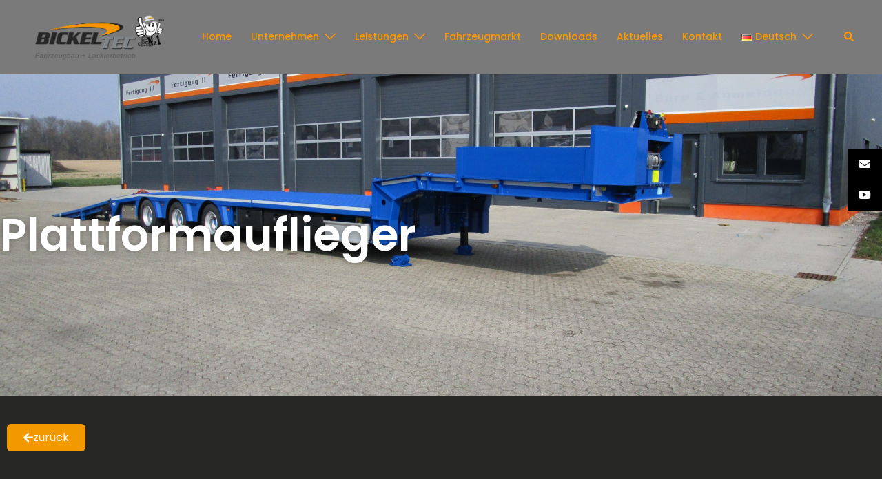

--- FILE ---
content_type: text/html; charset=UTF-8
request_url: https://bickel-tec.com/plattformauflieger/
body_size: 25331
content:
<!DOCTYPE html>
<html lang="de-DE">
<head>
<meta charset="UTF-8">
<meta name="viewport" content="width=device-width, initial-scale=1">
<link rel="profile" href="http://gmpg.org/xfn/11">
<link rel="pingback" href="https://bickel-tec.com/xmlrpc.php">

<meta name='robots' content='index, follow, max-image-preview:large, max-snippet:-1, max-video-preview:-1' />
<link rel="alternate" href="https://bickel-tec.com/plattformauflieger/" hreflang="de" />
<link rel="alternate" href="https://bickel-tec.com/en/2501-2/" hreflang="en" />
<link rel="alternate" href="https://bickel-tec.com/fr/semi-remorques/" hreflang="fr" />

	<!-- This site is optimized with the Yoast SEO plugin v26.8 - https://yoast.com/product/yoast-seo-wordpress/ -->
	<title>Plattformauflieger - bickel-tec.com</title>
	<link rel="canonical" href="https://bickel-tec.com/plattformauflieger/" />
	<meta property="og:locale" content="de_DE" />
	<meta property="og:locale:alternate" content="en_US" />
	<meta property="og:locale:alternate" content="fr_FR" />
	<meta property="og:type" content="article" />
	<meta property="og:title" content="Plattformauflieger - bickel-tec.com" />
	<meta property="og:description" content="Plattformauflieger zurück Hiermit erweitert BICKEL-TEC das Geschäftsfeld mit dem Bau von Plattformauflieger für den Transport von Hubarbeitsbühnen, Gabelstapler und Baumaschinen. 3-Achs gelenkte [&hellip;]" />
	<meta property="og:url" content="https://bickel-tec.com/plattformauflieger/" />
	<meta property="og:site_name" content="bickel-tec.com" />
	<meta property="article:modified_time" content="2020-07-17T18:36:11+00:00" />
	<meta property="og:image" content="https://bickel-tec.com/wp-content/uploads/2020/04/Auflieger-mit-niedriger-Stirnwand.jpg" />
	<meta name="twitter:card" content="summary_large_image" />
	<meta name="twitter:label1" content="Geschätzte Lesezeit" />
	<meta name="twitter:data1" content="1 Minute" />
	<script type="application/ld+json" class="yoast-schema-graph">{"@context":"https://schema.org","@graph":[{"@type":"WebPage","@id":"https://bickel-tec.com/plattformauflieger/","url":"https://bickel-tec.com/plattformauflieger/","name":"Plattformauflieger - bickel-tec.com","isPartOf":{"@id":"https://bickel-tec.com/#website"},"primaryImageOfPage":{"@id":"https://bickel-tec.com/plattformauflieger/#primaryimage"},"image":{"@id":"https://bickel-tec.com/plattformauflieger/#primaryimage"},"thumbnailUrl":"https://bickel-tec.com/wp-content/uploads/2020/04/Auflieger-mit-niedriger-Stirnwand.jpg","datePublished":"2020-05-15T18:17:34+00:00","dateModified":"2020-07-17T18:36:11+00:00","breadcrumb":{"@id":"https://bickel-tec.com/plattformauflieger/#breadcrumb"},"inLanguage":"de","potentialAction":[{"@type":"ReadAction","target":["https://bickel-tec.com/plattformauflieger/"]}]},{"@type":"ImageObject","inLanguage":"de","@id":"https://bickel-tec.com/plattformauflieger/#primaryimage","url":"https://bickel-tec.com/wp-content/uploads/2020/04/Auflieger-mit-niedriger-Stirnwand.jpg","contentUrl":"https://bickel-tec.com/wp-content/uploads/2020/04/Auflieger-mit-niedriger-Stirnwand.jpg","width":1024,"height":768},{"@type":"BreadcrumbList","@id":"https://bickel-tec.com/plattformauflieger/#breadcrumb","itemListElement":[{"@type":"ListItem","position":1,"name":"Startseite","item":"https://bickel-tec.com/"},{"@type":"ListItem","position":2,"name":"Plattformauflieger"}]},{"@type":"WebSite","@id":"https://bickel-tec.com/#website","url":"https://bickel-tec.com/","name":"bickel-tec.com","description":"","potentialAction":[{"@type":"SearchAction","target":{"@type":"EntryPoint","urlTemplate":"https://bickel-tec.com/?s={search_term_string}"},"query-input":{"@type":"PropertyValueSpecification","valueRequired":true,"valueName":"search_term_string"}}],"inLanguage":"de"}]}</script>
	<!-- / Yoast SEO plugin. -->


<link rel='dns-prefetch' href='//cdnjs.cloudflare.com' />
<link rel="alternate" type="application/rss+xml" title="bickel-tec.com &raquo; Feed" href="https://bickel-tec.com/feed/" />
<link rel="alternate" type="application/rss+xml" title="bickel-tec.com &raquo; Kommentar-Feed" href="https://bickel-tec.com/comments/feed/" />
<link rel="alternate" title="oEmbed (JSON)" type="application/json+oembed" href="https://bickel-tec.com/wp-json/oembed/1.0/embed?url=https%3A%2F%2Fbickel-tec.com%2Fplattformauflieger%2F&#038;lang=de" />
<link rel="alternate" title="oEmbed (XML)" type="text/xml+oembed" href="https://bickel-tec.com/wp-json/oembed/1.0/embed?url=https%3A%2F%2Fbickel-tec.com%2Fplattformauflieger%2F&#038;format=xml&#038;lang=de" />
<style id='wp-img-auto-sizes-contain-inline-css' type='text/css'>
img:is([sizes=auto i],[sizes^="auto," i]){contain-intrinsic-size:3000px 1500px}
/*# sourceURL=wp-img-auto-sizes-contain-inline-css */
</style>
<link rel='stylesheet' id='st-stylesheet-css' href='https://bickel-tec.com/wp-content/plugins/sydney-toolbox/css/styles.min.css?ver=20220107' type='text/css' media='all' />
<link rel='stylesheet' id='sydney-bootstrap-css' href='https://bickel-tec.com/wp-content/themes/sydney/css/bootstrap/bootstrap.min.css?ver=1' type='text/css' media='all' />
<link rel='stylesheet' id='wp-components-css' href='https://bickel-tec.com/wp-includes/css/dist/components/style.min.css?ver=6.9' type='text/css' media='all' />
<link rel='stylesheet' id='wp-preferences-css' href='https://bickel-tec.com/wp-includes/css/dist/preferences/style.min.css?ver=6.9' type='text/css' media='all' />
<link rel='stylesheet' id='wp-block-editor-css' href='https://bickel-tec.com/wp-includes/css/dist/block-editor/style.min.css?ver=6.9' type='text/css' media='all' />
<link rel='stylesheet' id='popup-maker-block-library-style-css' href='https://bickel-tec.com/wp-content/plugins/popup-maker/dist/packages/block-library-style.css?ver=dbea705cfafe089d65f1' type='text/css' media='all' />
<style id='ic-price-field-ic-price-table-style-inline-css' type='text/css'>
/**
 * Note that these styles are loaded *before* editor styles, so that
 * editor-specific styles using the same selectors will take precedence.
 */
.ic-font-size-custom .price-value, .ic-font-size-custom .price-value.small-price {
    font-size: inherit;
}
/*# sourceURL=https://bickel-tec.com/wp-content/plugins/ecommerce-product-catalog/modules/price/blocks/price-table/style.css */
</style>
<style id='ic-epc-image-gallery-style-inline-css' type='text/css'>
/*!
 * 
 * https://impleCode.com
 *
 * Copyright 2021 impleCode
 * Free to use under the GPLv3 license.
 * http://www.gnu.org/licenses/gpl-3.0.html
 *
 * Contributing author: Norbert Dreszer
 *
 * NOTE: DO NOT EDIT THIS FILE. FOR YOUR OWN CSS GO TO WordPress > Appearance > Additional CSS and copy the CSS that you want to modify there.
 */

.wp-block-ic-epc-image-gallery {
    display: table;
}

.wp-block-ic-epc-image-gallery.alignfull, .wp-block-ic-epc-image-gallery.alignwide {
    display: block;
}
/*# sourceURL=https://bickel-tec.com/wp-content/plugins/ecommerce-product-catalog/includes/blocks/image-gallery/style.css */
</style>
<link rel='stylesheet' id='dashicons-css' href='https://bickel-tec.com/wp-includes/css/dashicons.min.css?ver=6.9' type='text/css' media='all' />
<link rel='stylesheet' id='al_product_styles-css' href='https://bickel-tec.com/wp-content/plugins/ecommerce-product-catalog/css/al_product.min.css?timestamp=1768924273&#038;ver=6.9' type='text/css' media='all' />
<link rel='stylesheet' id='ic_blocks-css' href='https://bickel-tec.com/wp-content/plugins/ecommerce-product-catalog/includes/blocks/ic-blocks.min.css?timestamp=1768924273&#038;ver=6.9' type='text/css' media='all' />
<style id='global-styles-inline-css' type='text/css'>
:root{--wp--preset--aspect-ratio--square: 1;--wp--preset--aspect-ratio--4-3: 4/3;--wp--preset--aspect-ratio--3-4: 3/4;--wp--preset--aspect-ratio--3-2: 3/2;--wp--preset--aspect-ratio--2-3: 2/3;--wp--preset--aspect-ratio--16-9: 16/9;--wp--preset--aspect-ratio--9-16: 9/16;--wp--preset--color--black: #000000;--wp--preset--color--cyan-bluish-gray: #abb8c3;--wp--preset--color--white: #ffffff;--wp--preset--color--pale-pink: #f78da7;--wp--preset--color--vivid-red: #cf2e2e;--wp--preset--color--luminous-vivid-orange: #ff6900;--wp--preset--color--luminous-vivid-amber: #fcb900;--wp--preset--color--light-green-cyan: #7bdcb5;--wp--preset--color--vivid-green-cyan: #00d084;--wp--preset--color--pale-cyan-blue: #8ed1fc;--wp--preset--color--vivid-cyan-blue: #0693e3;--wp--preset--color--vivid-purple: #9b51e0;--wp--preset--color--global-color-1: var(--sydney-global-color-1);--wp--preset--color--global-color-2: var(--sydney-global-color-2);--wp--preset--color--global-color-3: var(--sydney-global-color-3);--wp--preset--color--global-color-4: var(--sydney-global-color-4);--wp--preset--color--global-color-5: var(--sydney-global-color-5);--wp--preset--color--global-color-6: var(--sydney-global-color-6);--wp--preset--color--global-color-7: var(--sydney-global-color-7);--wp--preset--color--global-color-8: var(--sydney-global-color-8);--wp--preset--color--global-color-9: var(--sydney-global-color-9);--wp--preset--gradient--vivid-cyan-blue-to-vivid-purple: linear-gradient(135deg,rgb(6,147,227) 0%,rgb(155,81,224) 100%);--wp--preset--gradient--light-green-cyan-to-vivid-green-cyan: linear-gradient(135deg,rgb(122,220,180) 0%,rgb(0,208,130) 100%);--wp--preset--gradient--luminous-vivid-amber-to-luminous-vivid-orange: linear-gradient(135deg,rgb(252,185,0) 0%,rgb(255,105,0) 100%);--wp--preset--gradient--luminous-vivid-orange-to-vivid-red: linear-gradient(135deg,rgb(255,105,0) 0%,rgb(207,46,46) 100%);--wp--preset--gradient--very-light-gray-to-cyan-bluish-gray: linear-gradient(135deg,rgb(238,238,238) 0%,rgb(169,184,195) 100%);--wp--preset--gradient--cool-to-warm-spectrum: linear-gradient(135deg,rgb(74,234,220) 0%,rgb(151,120,209) 20%,rgb(207,42,186) 40%,rgb(238,44,130) 60%,rgb(251,105,98) 80%,rgb(254,248,76) 100%);--wp--preset--gradient--blush-light-purple: linear-gradient(135deg,rgb(255,206,236) 0%,rgb(152,150,240) 100%);--wp--preset--gradient--blush-bordeaux: linear-gradient(135deg,rgb(254,205,165) 0%,rgb(254,45,45) 50%,rgb(107,0,62) 100%);--wp--preset--gradient--luminous-dusk: linear-gradient(135deg,rgb(255,203,112) 0%,rgb(199,81,192) 50%,rgb(65,88,208) 100%);--wp--preset--gradient--pale-ocean: linear-gradient(135deg,rgb(255,245,203) 0%,rgb(182,227,212) 50%,rgb(51,167,181) 100%);--wp--preset--gradient--electric-grass: linear-gradient(135deg,rgb(202,248,128) 0%,rgb(113,206,126) 100%);--wp--preset--gradient--midnight: linear-gradient(135deg,rgb(2,3,129) 0%,rgb(40,116,252) 100%);--wp--preset--font-size--small: 13px;--wp--preset--font-size--medium: 20px;--wp--preset--font-size--large: 36px;--wp--preset--font-size--x-large: 42px;--wp--preset--spacing--20: 10px;--wp--preset--spacing--30: 20px;--wp--preset--spacing--40: 30px;--wp--preset--spacing--50: clamp(30px, 5vw, 60px);--wp--preset--spacing--60: clamp(30px, 7vw, 80px);--wp--preset--spacing--70: clamp(50px, 7vw, 100px);--wp--preset--spacing--80: clamp(50px, 10vw, 120px);--wp--preset--shadow--natural: 6px 6px 9px rgba(0, 0, 0, 0.2);--wp--preset--shadow--deep: 12px 12px 50px rgba(0, 0, 0, 0.4);--wp--preset--shadow--sharp: 6px 6px 0px rgba(0, 0, 0, 0.2);--wp--preset--shadow--outlined: 6px 6px 0px -3px rgb(255, 255, 255), 6px 6px rgb(0, 0, 0);--wp--preset--shadow--crisp: 6px 6px 0px rgb(0, 0, 0);}:root { --wp--style--global--content-size: 740px;--wp--style--global--wide-size: 1140px; }:where(body) { margin: 0; }.wp-site-blocks { padding-top: var(--wp--style--root--padding-top); padding-bottom: var(--wp--style--root--padding-bottom); }.has-global-padding { padding-right: var(--wp--style--root--padding-right); padding-left: var(--wp--style--root--padding-left); }.has-global-padding > .alignfull { margin-right: calc(var(--wp--style--root--padding-right) * -1); margin-left: calc(var(--wp--style--root--padding-left) * -1); }.has-global-padding :where(:not(.alignfull.is-layout-flow) > .has-global-padding:not(.wp-block-block, .alignfull)) { padding-right: 0; padding-left: 0; }.has-global-padding :where(:not(.alignfull.is-layout-flow) > .has-global-padding:not(.wp-block-block, .alignfull)) > .alignfull { margin-left: 0; margin-right: 0; }.wp-site-blocks > .alignleft { float: left; margin-right: 2em; }.wp-site-blocks > .alignright { float: right; margin-left: 2em; }.wp-site-blocks > .aligncenter { justify-content: center; margin-left: auto; margin-right: auto; }:where(.wp-site-blocks) > * { margin-block-start: 24px; margin-block-end: 0; }:where(.wp-site-blocks) > :first-child { margin-block-start: 0; }:where(.wp-site-blocks) > :last-child { margin-block-end: 0; }:root { --wp--style--block-gap: 24px; }:root :where(.is-layout-flow) > :first-child{margin-block-start: 0;}:root :where(.is-layout-flow) > :last-child{margin-block-end: 0;}:root :where(.is-layout-flow) > *{margin-block-start: 24px;margin-block-end: 0;}:root :where(.is-layout-constrained) > :first-child{margin-block-start: 0;}:root :where(.is-layout-constrained) > :last-child{margin-block-end: 0;}:root :where(.is-layout-constrained) > *{margin-block-start: 24px;margin-block-end: 0;}:root :where(.is-layout-flex){gap: 24px;}:root :where(.is-layout-grid){gap: 24px;}.is-layout-flow > .alignleft{float: left;margin-inline-start: 0;margin-inline-end: 2em;}.is-layout-flow > .alignright{float: right;margin-inline-start: 2em;margin-inline-end: 0;}.is-layout-flow > .aligncenter{margin-left: auto !important;margin-right: auto !important;}.is-layout-constrained > .alignleft{float: left;margin-inline-start: 0;margin-inline-end: 2em;}.is-layout-constrained > .alignright{float: right;margin-inline-start: 2em;margin-inline-end: 0;}.is-layout-constrained > .aligncenter{margin-left: auto !important;margin-right: auto !important;}.is-layout-constrained > :where(:not(.alignleft):not(.alignright):not(.alignfull)){max-width: var(--wp--style--global--content-size);margin-left: auto !important;margin-right: auto !important;}.is-layout-constrained > .alignwide{max-width: var(--wp--style--global--wide-size);}body .is-layout-flex{display: flex;}.is-layout-flex{flex-wrap: wrap;align-items: center;}.is-layout-flex > :is(*, div){margin: 0;}body .is-layout-grid{display: grid;}.is-layout-grid > :is(*, div){margin: 0;}body{--wp--style--root--padding-top: 0px;--wp--style--root--padding-right: 0px;--wp--style--root--padding-bottom: 0px;--wp--style--root--padding-left: 0px;}a:where(:not(.wp-element-button)){text-decoration: underline;}:root :where(.wp-element-button, .wp-block-button__link){background-color: #32373c;border-width: 0;color: #fff;font-family: inherit;font-size: inherit;font-style: inherit;font-weight: inherit;letter-spacing: inherit;line-height: inherit;padding-top: calc(0.667em + 2px);padding-right: calc(1.333em + 2px);padding-bottom: calc(0.667em + 2px);padding-left: calc(1.333em + 2px);text-decoration: none;text-transform: inherit;}.has-black-color{color: var(--wp--preset--color--black) !important;}.has-cyan-bluish-gray-color{color: var(--wp--preset--color--cyan-bluish-gray) !important;}.has-white-color{color: var(--wp--preset--color--white) !important;}.has-pale-pink-color{color: var(--wp--preset--color--pale-pink) !important;}.has-vivid-red-color{color: var(--wp--preset--color--vivid-red) !important;}.has-luminous-vivid-orange-color{color: var(--wp--preset--color--luminous-vivid-orange) !important;}.has-luminous-vivid-amber-color{color: var(--wp--preset--color--luminous-vivid-amber) !important;}.has-light-green-cyan-color{color: var(--wp--preset--color--light-green-cyan) !important;}.has-vivid-green-cyan-color{color: var(--wp--preset--color--vivid-green-cyan) !important;}.has-pale-cyan-blue-color{color: var(--wp--preset--color--pale-cyan-blue) !important;}.has-vivid-cyan-blue-color{color: var(--wp--preset--color--vivid-cyan-blue) !important;}.has-vivid-purple-color{color: var(--wp--preset--color--vivid-purple) !important;}.has-global-color-1-color{color: var(--wp--preset--color--global-color-1) !important;}.has-global-color-2-color{color: var(--wp--preset--color--global-color-2) !important;}.has-global-color-3-color{color: var(--wp--preset--color--global-color-3) !important;}.has-global-color-4-color{color: var(--wp--preset--color--global-color-4) !important;}.has-global-color-5-color{color: var(--wp--preset--color--global-color-5) !important;}.has-global-color-6-color{color: var(--wp--preset--color--global-color-6) !important;}.has-global-color-7-color{color: var(--wp--preset--color--global-color-7) !important;}.has-global-color-8-color{color: var(--wp--preset--color--global-color-8) !important;}.has-global-color-9-color{color: var(--wp--preset--color--global-color-9) !important;}.has-black-background-color{background-color: var(--wp--preset--color--black) !important;}.has-cyan-bluish-gray-background-color{background-color: var(--wp--preset--color--cyan-bluish-gray) !important;}.has-white-background-color{background-color: var(--wp--preset--color--white) !important;}.has-pale-pink-background-color{background-color: var(--wp--preset--color--pale-pink) !important;}.has-vivid-red-background-color{background-color: var(--wp--preset--color--vivid-red) !important;}.has-luminous-vivid-orange-background-color{background-color: var(--wp--preset--color--luminous-vivid-orange) !important;}.has-luminous-vivid-amber-background-color{background-color: var(--wp--preset--color--luminous-vivid-amber) !important;}.has-light-green-cyan-background-color{background-color: var(--wp--preset--color--light-green-cyan) !important;}.has-vivid-green-cyan-background-color{background-color: var(--wp--preset--color--vivid-green-cyan) !important;}.has-pale-cyan-blue-background-color{background-color: var(--wp--preset--color--pale-cyan-blue) !important;}.has-vivid-cyan-blue-background-color{background-color: var(--wp--preset--color--vivid-cyan-blue) !important;}.has-vivid-purple-background-color{background-color: var(--wp--preset--color--vivid-purple) !important;}.has-global-color-1-background-color{background-color: var(--wp--preset--color--global-color-1) !important;}.has-global-color-2-background-color{background-color: var(--wp--preset--color--global-color-2) !important;}.has-global-color-3-background-color{background-color: var(--wp--preset--color--global-color-3) !important;}.has-global-color-4-background-color{background-color: var(--wp--preset--color--global-color-4) !important;}.has-global-color-5-background-color{background-color: var(--wp--preset--color--global-color-5) !important;}.has-global-color-6-background-color{background-color: var(--wp--preset--color--global-color-6) !important;}.has-global-color-7-background-color{background-color: var(--wp--preset--color--global-color-7) !important;}.has-global-color-8-background-color{background-color: var(--wp--preset--color--global-color-8) !important;}.has-global-color-9-background-color{background-color: var(--wp--preset--color--global-color-9) !important;}.has-black-border-color{border-color: var(--wp--preset--color--black) !important;}.has-cyan-bluish-gray-border-color{border-color: var(--wp--preset--color--cyan-bluish-gray) !important;}.has-white-border-color{border-color: var(--wp--preset--color--white) !important;}.has-pale-pink-border-color{border-color: var(--wp--preset--color--pale-pink) !important;}.has-vivid-red-border-color{border-color: var(--wp--preset--color--vivid-red) !important;}.has-luminous-vivid-orange-border-color{border-color: var(--wp--preset--color--luminous-vivid-orange) !important;}.has-luminous-vivid-amber-border-color{border-color: var(--wp--preset--color--luminous-vivid-amber) !important;}.has-light-green-cyan-border-color{border-color: var(--wp--preset--color--light-green-cyan) !important;}.has-vivid-green-cyan-border-color{border-color: var(--wp--preset--color--vivid-green-cyan) !important;}.has-pale-cyan-blue-border-color{border-color: var(--wp--preset--color--pale-cyan-blue) !important;}.has-vivid-cyan-blue-border-color{border-color: var(--wp--preset--color--vivid-cyan-blue) !important;}.has-vivid-purple-border-color{border-color: var(--wp--preset--color--vivid-purple) !important;}.has-global-color-1-border-color{border-color: var(--wp--preset--color--global-color-1) !important;}.has-global-color-2-border-color{border-color: var(--wp--preset--color--global-color-2) !important;}.has-global-color-3-border-color{border-color: var(--wp--preset--color--global-color-3) !important;}.has-global-color-4-border-color{border-color: var(--wp--preset--color--global-color-4) !important;}.has-global-color-5-border-color{border-color: var(--wp--preset--color--global-color-5) !important;}.has-global-color-6-border-color{border-color: var(--wp--preset--color--global-color-6) !important;}.has-global-color-7-border-color{border-color: var(--wp--preset--color--global-color-7) !important;}.has-global-color-8-border-color{border-color: var(--wp--preset--color--global-color-8) !important;}.has-global-color-9-border-color{border-color: var(--wp--preset--color--global-color-9) !important;}.has-vivid-cyan-blue-to-vivid-purple-gradient-background{background: var(--wp--preset--gradient--vivid-cyan-blue-to-vivid-purple) !important;}.has-light-green-cyan-to-vivid-green-cyan-gradient-background{background: var(--wp--preset--gradient--light-green-cyan-to-vivid-green-cyan) !important;}.has-luminous-vivid-amber-to-luminous-vivid-orange-gradient-background{background: var(--wp--preset--gradient--luminous-vivid-amber-to-luminous-vivid-orange) !important;}.has-luminous-vivid-orange-to-vivid-red-gradient-background{background: var(--wp--preset--gradient--luminous-vivid-orange-to-vivid-red) !important;}.has-very-light-gray-to-cyan-bluish-gray-gradient-background{background: var(--wp--preset--gradient--very-light-gray-to-cyan-bluish-gray) !important;}.has-cool-to-warm-spectrum-gradient-background{background: var(--wp--preset--gradient--cool-to-warm-spectrum) !important;}.has-blush-light-purple-gradient-background{background: var(--wp--preset--gradient--blush-light-purple) !important;}.has-blush-bordeaux-gradient-background{background: var(--wp--preset--gradient--blush-bordeaux) !important;}.has-luminous-dusk-gradient-background{background: var(--wp--preset--gradient--luminous-dusk) !important;}.has-pale-ocean-gradient-background{background: var(--wp--preset--gradient--pale-ocean) !important;}.has-electric-grass-gradient-background{background: var(--wp--preset--gradient--electric-grass) !important;}.has-midnight-gradient-background{background: var(--wp--preset--gradient--midnight) !important;}.has-small-font-size{font-size: var(--wp--preset--font-size--small) !important;}.has-medium-font-size{font-size: var(--wp--preset--font-size--medium) !important;}.has-large-font-size{font-size: var(--wp--preset--font-size--large) !important;}.has-x-large-font-size{font-size: var(--wp--preset--font-size--x-large) !important;}
:root :where(.wp-block-pullquote){font-size: 1.5em;line-height: 1.6;}
/*# sourceURL=global-styles-inline-css */
</style>
<link rel='stylesheet' id='contact-form-7-css' href='https://bickel-tec.com/wp-content/plugins/contact-form-7/includes/css/styles.css?ver=6.1.4' type='text/css' media='all' />
<link rel='stylesheet' id='simple-banner-style-css' href='https://bickel-tec.com/wp-content/plugins/simple-banner/simple-banner.css?ver=3.2.1' type='text/css' media='all' />
<link rel='stylesheet' id='ssb-ui-style-css' href='https://bickel-tec.com/wp-content/plugins/sticky-side-buttons/assets/css/ssb-ui-style.css?ver=2.0.3' type='text/css' media='all' />
<style id='ssb-ui-style-inline-css' type='text/css'>
#ssb-btn-2{background: #000000;}
#ssb-btn-2:hover{background:rgba(0,0,0,0.9);}
#ssb-btn-2 a{color: #ffffff;}
.ssb-share-btn,.ssb-share-btn .ssb-social-popup{background:#000000;color:#ffffff}
.ssb-share-btn:hover{background:rgba(0,0,0,0.9);}
.ssb-share-btn a{color:#ffffff !important;}
#ssb-btn-1{background: #000000;}
#ssb-btn-1:hover{background:rgba(0,0,0,0.9);}
#ssb-btn-1 a{color: #ffffff;}

/*# sourceURL=ssb-ui-style-inline-css */
</style>
<link rel='stylesheet' id='ssb-fontawesome-frontend-css' href='https://cdnjs.cloudflare.com/ajax/libs/font-awesome/6.7.2/css/all.min.css?ver=6.7.2' type='text/css' media='all' />
<link rel='stylesheet' id='htbbootstrap-css' href='https://bickel-tec.com/wp-content/plugins/ht-mega-for-elementor/assets/css/htbbootstrap.css?ver=3.0.5' type='text/css' media='all' />
<link rel='stylesheet' id='font-awesome-css' href='https://bickel-tec.com/wp-content/plugins/elementor/assets/lib/font-awesome/css/font-awesome.min.css?ver=4.7.0' type='text/css' media='all' />
<link rel='stylesheet' id='htmega-animation-css' href='https://bickel-tec.com/wp-content/plugins/ht-mega-for-elementor/assets/css/animation.css?ver=3.0.5' type='text/css' media='all' />
<link rel='stylesheet' id='htmega-keyframes-css' href='https://bickel-tec.com/wp-content/plugins/ht-mega-for-elementor/assets/css/htmega-keyframes.css?ver=3.0.5' type='text/css' media='all' />
<link rel='stylesheet' id='htmega-global-style-min-css' href='https://bickel-tec.com/wp-content/plugins/ht-mega-for-elementor/assets/css/htmega-global-style.min.css?ver=3.0.5' type='text/css' media='all' />
<link rel='stylesheet' id='sydney-google-fonts-css' href='https://bickel-tec.com/wp-content/fonts/cd331f7b3908f920eb669fb1da241c42.css?ver=20250902' type='text/css' media='all' />
<link rel='stylesheet' id='sydney-elementor-css' href='https://bickel-tec.com/wp-content/themes/sydney/css/components/elementor.min.css?ver=20220824' type='text/css' media='all' />
<link rel='stylesheet' id='sydney-style-min-css' href='https://bickel-tec.com/wp-content/themes/sydney/css/styles.min.css?ver=20250404' type='text/css' media='all' />
<style id='sydney-style-min-inline-css' type='text/css'>
.site-header{background-color:rgba(199,199,199,0.9);}.woocommerce ul.products li.product{text-align:center;}.header-image{background-size:contain;}.header-image{height:750px;}:root{--sydney-global-color-1:#c7c7c7;--sydney-global-color-2:#b73d3d;--sydney-global-color-3:#233452;--sydney-global-color-4:#00102E;--sydney-global-color-5:#6d7685;--sydney-global-color-6:#00102E;--sydney-global-color-7:#F4F5F7;--sydney-global-color-8:#dbdbdb;--sydney-global-color-9:#ffffff;}.llms-student-dashboard .llms-button-secondary:hover,.llms-button-action:hover,.read-more-gt,.widget-area .widget_fp_social a,#mainnav ul li a:hover,.sydney_contact_info_widget span,.roll-team .team-content .name,.roll-team .team-item .team-pop .team-social li:hover a,.roll-infomation li.address:before,.roll-infomation li.phone:before,.roll-infomation li.email:before,.roll-testimonials .name,.roll-button.border,.roll-button:hover,.roll-icon-list .icon i,.roll-icon-list .content h3 a:hover,.roll-icon-box.white .content h3 a,.roll-icon-box .icon i,.roll-icon-box .content h3 a:hover,.switcher-container .switcher-icon a:focus,.go-top:hover,.hentry .meta-post a:hover,#mainnav > ul > li > a.active,#mainnav > ul > li > a:hover,button:hover,input[type="button"]:hover,input[type="reset"]:hover,input[type="submit"]:hover,.text-color,.social-menu-widget a,.social-menu-widget a:hover,.archive .team-social li a,a,h1 a,h2 a,h3 a,h4 a,h5 a,h6 a,.classic-alt .meta-post a,.single .hentry .meta-post a,.content-area.modern .hentry .meta-post span:before,.content-area.modern .post-cat{color:var(--sydney-global-color-1)}.llms-student-dashboard .llms-button-secondary,.llms-button-action,.woocommerce #respond input#submit,.woocommerce a.button,.woocommerce button.button,.woocommerce input.button,.project-filter li a.active,.project-filter li a:hover,.preloader .pre-bounce1,.preloader .pre-bounce2,.roll-team .team-item .team-pop,.roll-progress .progress-animate,.roll-socials li a:hover,.roll-project .project-item .project-pop,.roll-project .project-filter li.active,.roll-project .project-filter li:hover,.roll-button.light:hover,.roll-button.border:hover,.roll-button,.roll-icon-box.white .icon,.owl-theme .owl-controls .owl-page.active span,.owl-theme .owl-controls.clickable .owl-page:hover span,.go-top,.bottom .socials li:hover a,.sidebar .widget:before,.blog-pagination ul li.active,.blog-pagination ul li:hover a,.content-area .hentry:after,.text-slider .maintitle:after,.error-wrap #search-submit:hover,#mainnav .sub-menu li:hover > a,#mainnav ul li ul:after,button,input[type="button"],input[type="reset"],input[type="submit"],.panel-grid-cell .widget-title:after,.cart-amount{background-color:var(--sydney-global-color-1)}.llms-student-dashboard .llms-button-secondary,.llms-student-dashboard .llms-button-secondary:hover,.llms-button-action,.llms-button-action:hover,.roll-socials li a:hover,.roll-socials li a,.roll-button.light:hover,.roll-button.border,.roll-button,.roll-icon-list .icon,.roll-icon-box .icon,.owl-theme .owl-controls .owl-page span,.comment .comment-detail,.widget-tags .tag-list a:hover,.blog-pagination ul li,.error-wrap #search-submit:hover,textarea:focus,input[type="text"]:focus,input[type="password"]:focus,input[type="date"]:focus,input[type="number"]:focus,input[type="email"]:focus,input[type="url"]:focus,input[type="search"]:focus,input[type="tel"]:focus,button,input[type="button"],input[type="reset"],input[type="submit"],.archive .team-social li a{border-color:var(--sydney-global-color-1)}.sydney_contact_info_widget span{fill:var(--sydney-global-color-1);}.go-top:hover svg{stroke:var(--sydney-global-color-1);}.site-header.float-header{background-color:rgba(199,199,199,0.9);}@media only screen and (max-width:1024px){.site-header{background-color:#c7c7c7;}}#mainnav ul li a,#mainnav ul li::before{color:#f39900}#mainnav .sub-menu li a{color:#ffffff}#mainnav .sub-menu li a{background:#868a8d}.text-slider .maintitle,.text-slider .subtitle{color:#ffcc00}body{color:#c7c7c7}#secondary{background-color:#848484}#secondary,#secondary a:not(.wp-block-button__link){color:#ffffff}.btn-menu .sydney-svg-icon{fill:#f39900}#mainnav ul li a:hover,.main-header #mainnav .menu > li > a:hover{color:#ffffff}.overlay{background-color:#272825}.page-wrap{padding-top:100px;}.page-wrap{padding-bottom:100px;}@media only screen and (max-width:1025px){.mobile-slide{display:block;}.slide-item{background-image:none !important;}.header-slider{}.slide-item{height:auto !important;}.slide-inner{min-height:initial;}}.go-top.show{border-radius:2px;bottom:30px;}.go-top.position-right{right:30px;}.go-top.position-left{left:30px;}.go-top{background-color:#f39900;}.go-top:hover{background-color:;}.go-top{color:;}.go-top svg{stroke:;}.go-top:hover{color:;}.go-top:hover svg{stroke:;}.go-top .sydney-svg-icon,.go-top .sydney-svg-icon svg{width:16px;height:16px;}.go-top{padding:15px;}@media (min-width:992px){.site-info{font-size:16px;}}@media (min-width:576px) and (max-width:991px){.site-info{font-size:16px;}}@media (max-width:575px){.site-info{font-size:16px;}}.site-info{border-top:0 solid rgba(255,255,255,0.1);}.footer-widgets-grid{gap:53px;}@media (min-width:992px){.footer-widgets-grid{padding-top:0;padding-bottom:0;}}@media (min-width:576px) and (max-width:991px){.footer-widgets-grid{padding-top:0;padding-bottom:0;}}@media (max-width:575px){.footer-widgets-grid{padding-top:0;padding-bottom:0;}}@media (min-width:992px){.sidebar-column .widget .widget-title{font-size:5px;}}@media (min-width:576px) and (max-width:991px){.sidebar-column .widget .widget-title{font-size:20px;}}@media (max-width:575px){.sidebar-column .widget .widget-title{font-size:0;}}@media (min-width:992px){.footer-widgets{font-size:14px;}}@media (min-width:576px) and (max-width:991px){.footer-widgets{font-size:16px;}}@media (max-width:575px){.footer-widgets{font-size:10px;}}.footer-widgets{background-color:#7A7A7A;}.sidebar-column .widget .widget-title{color:;}.sidebar-column .widget h1,.sidebar-column .widget h2,.sidebar-column .widget h3,.sidebar-column .widget h4,.sidebar-column .widget h5,.sidebar-column .widget h6{color:;}.sidebar-column .widget{color:#ffffff;}#sidebar-footer .widget a{color:#FF9900;}#sidebar-footer .widget a:hover{color:#ffffff;}.site-footer{background-color:#00102E;}.site-info,.site-info a{color:#ffffff;}.site-info .sydney-svg-icon svg{fill:#ffffff;}.site-info{padding-top:5px;padding-bottom:5px;}@media (min-width:992px){button,.roll-button,a.button,.wp-block-button__link,.wp-block-button.is-style-outline a,input[type="button"],input[type="reset"],input[type="submit"]{padding-top:12px;padding-bottom:12px;}}@media (min-width:576px) and (max-width:991px){button,.roll-button,a.button,.wp-block-button__link,.wp-block-button.is-style-outline a,input[type="button"],input[type="reset"],input[type="submit"]{padding-top:12px;padding-bottom:12px;}}@media (max-width:575px){button,.roll-button,a.button,.wp-block-button__link,.wp-block-button.is-style-outline a,input[type="button"],input[type="reset"],input[type="submit"]{padding-top:12px;padding-bottom:12px;}}@media (min-width:992px){button,.roll-button,a.button,.wp-block-button__link,.wp-block-button.is-style-outline a,input[type="button"],input[type="reset"],input[type="submit"]{padding-left:35px;padding-right:35px;}}@media (min-width:576px) and (max-width:991px){button,.roll-button,a.button,.wp-block-button__link,.wp-block-button.is-style-outline a,input[type="button"],input[type="reset"],input[type="submit"]{padding-left:35px;padding-right:35px;}}@media (max-width:575px){button,.roll-button,a.button,.wp-block-button__link,.wp-block-button.is-style-outline a,input[type="button"],input[type="reset"],input[type="submit"]{padding-left:35px;padding-right:35px;}}button,.roll-button,a.button,.wp-block-button__link,input[type="button"],input[type="reset"],input[type="submit"]{border-radius:0;}@media (min-width:992px){button,.roll-button,a.button,.wp-block-button__link,input[type="button"],input[type="reset"],input[type="submit"]{font-size:14px;}}@media (min-width:576px) and (max-width:991px){button,.roll-button,a.button,.wp-block-button__link,input[type="button"],input[type="reset"],input[type="submit"]{font-size:14px;}}@media (max-width:575px){button,.roll-button,a.button,.wp-block-button__link,input[type="button"],input[type="reset"],input[type="submit"]{font-size:14px;}}button,.roll-button,a.button,.wp-block-button__link,input[type="button"],input[type="reset"],input[type="submit"]{text-transform:uppercase;}button,.wp-element-button,div.wpforms-container-full:not(.wpforms-block) .wpforms-form input[type=submit],div.wpforms-container-full:not(.wpforms-block) .wpforms-form button[type=submit],div.wpforms-container-full:not(.wpforms-block) .wpforms-form .wpforms-page-button,.roll-button,a.button,.wp-block-button__link,input[type="button"],input[type="reset"],input[type="submit"]{background-color:;}button:hover,.wp-element-button:hover,div.wpforms-container-full:not(.wpforms-block) .wpforms-form input[type=submit]:hover,div.wpforms-container-full:not(.wpforms-block) .wpforms-form button[type=submit]:hover,div.wpforms-container-full:not(.wpforms-block) .wpforms-form .wpforms-page-button:hover,.roll-button:hover,a.button:hover,.wp-block-button__link:hover,input[type="button"]:hover,input[type="reset"]:hover,input[type="submit"]:hover{background-color:;}button,#sidebar-footer a.wp-block-button__link,.wp-element-button,div.wpforms-container-full:not(.wpforms-block) .wpforms-form input[type=submit],div.wpforms-container-full:not(.wpforms-block) .wpforms-form button[type=submit],div.wpforms-container-full:not(.wpforms-block) .wpforms-form .wpforms-page-button,.checkout-button.button,a.button,.wp-block-button__link,input[type="button"],input[type="reset"],input[type="submit"]{color:;}button:hover,#sidebar-footer .wp-block-button__link:hover,.wp-element-button:hover,div.wpforms-container-full:not(.wpforms-block) .wpforms-form input[type=submit]:hover,div.wpforms-container-full:not(.wpforms-block) .wpforms-form button[type=submit]:hover,div.wpforms-container-full:not(.wpforms-block) .wpforms-form .wpforms-page-button:hover,.roll-button:hover,a.button:hover,.wp-block-button__link:hover,input[type="button"]:hover,input[type="reset"]:hover,input[type="submit"]:hover{color:;}.is-style-outline .wp-block-button__link,div.wpforms-container-full:not(.wpforms-block) .wpforms-form input[type=submit],div.wpforms-container-full:not(.wpforms-block) .wpforms-form button[type=submit],div.wpforms-container-full:not(.wpforms-block) .wpforms-form .wpforms-page-button,.roll-button,.wp-block-button__link.is-style-outline,button,a.button,.wp-block-button__link,input[type="button"],input[type="reset"],input[type="submit"]{border-color:;}button:hover,div.wpforms-container-full:not(.wpforms-block) .wpforms-form input[type=submit]:hover,div.wpforms-container-full:not(.wpforms-block) .wpforms-form button[type=submit]:hover,div.wpforms-container-full:not(.wpforms-block) .wpforms-form .wpforms-page-button:hover,.roll-button:hover,a.button:hover,.wp-block-button__link:hover,input[type="button"]:hover,input[type="reset"]:hover,input[type="submit"]:hover{border-color:;}.posts-layout .list-image{width:30%;}.posts-layout .list-content{width:70%;}.content-area:not(.layout4):not(.layout6) .posts-layout .entry-thumb{margin:0 0 24px 0;}.layout4 .entry-thumb,.layout6 .entry-thumb{margin:0 24px 0 0;}.layout6 article:nth-of-type(even) .list-image .entry-thumb{margin:0 0 0 24px;}.posts-layout .entry-header{margin-bottom:24px;}.posts-layout .entry-meta.below-excerpt{margin:15px 0 0;}.posts-layout .entry-meta.above-title{margin:0 0 15px;}.single .entry-header .entry-title{color:;}.single .entry-header .entry-meta,.single .entry-header .entry-meta a{color:;}@media (min-width:992px){.single .entry-meta{font-size:12px;}}@media (min-width:576px) and (max-width:991px){.single .entry-meta{font-size:12px;}}@media (max-width:575px){.single .entry-meta{font-size:12px;}}@media (min-width:992px){.single .entry-header .entry-title{font-size:48px;}}@media (min-width:576px) and (max-width:991px){.single .entry-header .entry-title{font-size:32px;}}@media (max-width:575px){.single .entry-header .entry-title{font-size:32px;}}.posts-layout .entry-post{color:#233452;}.posts-layout .entry-title a{color:#00102E;}.posts-layout .author,.posts-layout .entry-meta a{color:#6d7685;}@media (min-width:992px){.posts-layout .entry-post{font-size:16px;}}@media (min-width:576px) and (max-width:991px){.posts-layout .entry-post{font-size:16px;}}@media (max-width:575px){.posts-layout .entry-post{font-size:16px;}}@media (min-width:992px){.posts-layout .entry-meta{font-size:12px;}}@media (min-width:576px) and (max-width:991px){.posts-layout .entry-meta{font-size:12px;}}@media (max-width:575px){.posts-layout .entry-meta{font-size:12px;}}@media (min-width:992px){.posts-layout .entry-title{font-size:32px;}}@media (min-width:576px) and (max-width:991px){.posts-layout .entry-title{font-size:32px;}}@media (max-width:575px){.posts-layout .entry-title{font-size:32px;}}.single .entry-header{margin-bottom:40px;}.single .entry-thumb{margin-bottom:40px;}.single .entry-meta-above{margin-bottom:24px;}.single .entry-meta-below{margin-top:24px;}@media (min-width:992px){.custom-logo-link img{max-width:180px;}}@media (min-width:576px) and (max-width:991px){.custom-logo-link img{max-width:100px;}}@media (max-width:575px){.custom-logo-link img{max-width:100px;}}.main-header,.bottom-header-row{border-bottom:0 solid rgba(255,255,255,0.1);}.header_layout_3,.header_layout_4,.header_layout_5{border-bottom:1px solid rgba(255,255,255,0.1);}.main-header:not(.sticky-active),.header-search-form{background-color:#7A7A7A;}.main-header.sticky-active{background-color:;}.main-header .site-title a,.main-header .site-description,.main-header #mainnav .menu > li > a,#mainnav .nav-menu > li > a,.main-header .header-contact a{color:#FF9900;}.main-header .sydney-svg-icon svg,.main-header .dropdown-symbol .sydney-svg-icon svg{fill:#FF9900;}.sticky-active .main-header .site-title a,.sticky-active .main-header .site-description,.sticky-active .main-header #mainnav .menu > li > a,.sticky-active .main-header .header-contact a,.sticky-active .main-header .logout-link,.sticky-active .main-header .html-item,.sticky-active .main-header .sydney-login-toggle{color:;}.sticky-active .main-header .sydney-svg-icon svg,.sticky-active .main-header .dropdown-symbol .sydney-svg-icon svg{fill:;}.bottom-header-row{background-color:;}.bottom-header-row,.bottom-header-row .header-contact a,.bottom-header-row #mainnav .menu > li > a{color:;}.bottom-header-row #mainnav .menu > li > a:hover{color:;}.bottom-header-row .header-item svg,.dropdown-symbol .sydney-svg-icon svg{fill:;}.main-header .site-header-inner,.main-header .top-header-row{padding-top:15px;padding-bottom:15px;}.bottom-header-inner{padding-top:15px;padding-bottom:15px;}.bottom-header-row #mainnav ul ul li,.main-header #mainnav ul ul li{background-color:;}.bottom-header-row #mainnav ul ul li a,.bottom-header-row #mainnav ul ul li:hover a,.main-header #mainnav ul ul li:hover a,.main-header #mainnav ul ul li a{color:;}.bottom-header-row #mainnav ul ul li svg,.main-header #mainnav ul ul li svg{fill:;}.header-item .sydney-svg-icon{width:px;height:px;}.header-item .sydney-svg-icon svg{max-height:-2px;}.header-search-form{background-color:;}#mainnav .sub-menu li:hover>a,.main-header #mainnav ul ul li:hover>a{color:;}.main-header-cart .count-number{color:;}.main-header-cart .widget_shopping_cart .widgettitle:after,.main-header-cart .widget_shopping_cart .woocommerce-mini-cart__buttons:before{background-color:rgba(33,33,33,0.9);}.sydney-offcanvas-menu .mainnav ul li,.mobile-header-item.offcanvas-items,.mobile-header-item.offcanvas-items .social-profile{text-align:left;}.sydney-offcanvas-menu #mainnav ul li{text-align:left;}.sydney-offcanvas-menu #mainnav ul ul a{color:;}.sydney-offcanvas-menu #mainnav > div > ul > li > a{font-size:18px;}.sydney-offcanvas-menu #mainnav ul ul li a{font-size:16px;}.sydney-offcanvas-menu .mainnav a{padding:10px 0;}#masthead-mobile{background-color:;}#masthead-mobile .site-description,#masthead-mobile a:not(.button){color:;}#masthead-mobile svg{fill:;}.mobile-header{padding-top:15px;padding-bottom:15px;}.sydney-offcanvas-menu{background-color:#00102E;}.offcanvas-header-custom-text,.sydney-offcanvas-menu,.sydney-offcanvas-menu #mainnav a:not(.button),.sydney-offcanvas-menu a:not(.button){color:#ffffff;}.sydney-offcanvas-menu svg,.sydney-offcanvas-menu .dropdown-symbol .sydney-svg-icon svg{fill:#ffffff;}@media (min-width:992px){.site-logo{max-height:100px;}}@media (min-width:576px) and (max-width:991px){.site-logo{max-height:100px;}}@media (max-width:575px){.site-logo{max-height:100px;}}.site-title a,.site-title a:visited,.main-header .site-title a,.main-header .site-title a:visited{color:}.site-description,.main-header .site-description{color:#c7c7c7}@media (min-width:992px){.site-title{font-size:32px;}}@media (min-width:576px) and (max-width:991px){.site-title{font-size:24px;}}@media (max-width:575px){.site-title{font-size:20px;}}@media (min-width:992px){.site-description{font-size:16px;}}@media (min-width:576px) and (max-width:991px){.site-description{font-size:16px;}}@media (max-width:575px){.site-description{font-size:16px;}}body{font-family:Poppins,sans-serif;font-weight:regular;}h1,h2,h3,h4,h5,h6,.site-title{font-family:Poppins,sans-serif;font-weight:600;}#mainnav > div > ul > li > a{text-transform:;}@media (min-width:992px){#mainnav > div > ul > li{font-size:14px;}}@media (min-width:576px) and (max-width:991px){#mainnav > div > ul > li{font-size:14px;}}@media (max-width:575px){#mainnav > div > ul > li{font-size:14px;}}@media (min-width:992px){.header-item{font-size:14px;}}@media (min-width:576px) and (max-width:991px){.header-item{font-size:14px;}}@media (max-width:575px){.header-item{font-size:14px;}}h1,h2,h3,h4,h5,h6,.site-title{text-decoration:;text-transform:;font-style:;line-height:1.2;letter-spacing:px;}@media (min-width:992px){h1:not(.site-title){font-size:52px;}}@media (min-width:576px) and (max-width:991px){h1:not(.site-title){font-size:42px;}}@media (max-width:575px){h1:not(.site-title){font-size:32px;}}@media (min-width:992px){h2{font-size:42px;}}@media (min-width:576px) and (max-width:991px){h2{font-size:32px;}}@media (max-width:575px){h2{font-size:24px;}}@media (min-width:992px){h3{font-size:32px;}}@media (min-width:576px) and (max-width:991px){h3{font-size:24px;}}@media (max-width:575px){h3{font-size:20px;}}@media (min-width:992px){h4{font-size:24px;}}@media (min-width:576px) and (max-width:991px){h4{font-size:18px;}}@media (max-width:575px){h4{font-size:16px;}}@media (min-width:992px){h5{font-size:20px;}}@media (min-width:576px) and (max-width:991px){h5{font-size:16px;}}@media (max-width:575px){h5{font-size:16px;}}@media (min-width:992px){h6{font-size:18px;}}@media (min-width:576px) and (max-width:991px){h6{font-size:16px;}}@media (max-width:575px){h6{font-size:16px;}}p,.posts-layout .entry-post{text-decoration:}body,.posts-layout .entry-post{text-transform:;font-style:;line-height:1.68;letter-spacing:px;}@media (min-width:992px){body{font-size:16px;}}@media (min-width:576px) and (max-width:991px){body{font-size:16px;}}@media (max-width:575px){body{font-size:16px;}}@media (min-width:992px){.woocommerce div.product .product-gallery-summary .entry-title{font-size:32px;}}@media (min-width:576px) and (max-width:991px){.woocommerce div.product .product-gallery-summary .entry-title{font-size:32px;}}@media (max-width:575px){.woocommerce div.product .product-gallery-summary .entry-title{font-size:32px;}}@media (min-width:992px){.woocommerce div.product .product-gallery-summary .price .amount{font-size:24px;}}@media (min-width:576px) and (max-width:991px){.woocommerce div.product .product-gallery-summary .price .amount{font-size:24px;}}@media (max-width:575px){.woocommerce div.product .product-gallery-summary .price .amount{font-size:24px;}}.woocommerce ul.products li.product .col-md-7 > *,.woocommerce ul.products li.product .col-md-8 > *,.woocommerce ul.products li.product > *{margin-bottom:12px;}.wc-block-grid__product-onsale,span.onsale{border-radius:0;top:20px!important;left:20px!important;}.wc-block-grid__product-onsale,.products span.onsale{left:auto!important;right:20px;}.wc-block-grid__product-onsale,span.onsale{color:;}.wc-block-grid__product-onsale,span.onsale{background-color:;}ul.wc-block-grid__products li.wc-block-grid__product .wc-block-grid__product-title,ul.wc-block-grid__products li.wc-block-grid__product .woocommerce-loop-product__title,ul.wc-block-grid__products li.product .wc-block-grid__product-title,ul.wc-block-grid__products li.product .woocommerce-loop-product__title,ul.products li.wc-block-grid__product .wc-block-grid__product-title,ul.products li.wc-block-grid__product .woocommerce-loop-product__title,ul.products li.product .wc-block-grid__product-title,ul.products li.product .woocommerce-loop-product__title,ul.products li.product .woocommerce-loop-category__title,.woocommerce-loop-product__title .botiga-wc-loop-product__title{color:;}a.wc-forward:not(.checkout-button){color:;}a.wc-forward:not(.checkout-button):hover{color:;}.woocommerce-pagination li .page-numbers:hover{color:;}.woocommerce-sorting-wrapper{border-color:rgba(33,33,33,0.9);}ul.products li.product-category .woocommerce-loop-category__title{text-align:center;}ul.products li.product-category > a,ul.products li.product-category > a > img{border-radius:0;}.entry-content a:not(.button):not(.elementor-button-link):not(.wp-block-button__link){color:;}.entry-content a:not(.button):not(.elementor-button-link):not(.wp-block-button__link):hover{color:;}h1{color:;}h2{color:;}h3{color:;}h4{color:;}h5{color:;}h6{color:;}div.wpforms-container-full:not(.wpforms-block) .wpforms-form input[type=date],div.wpforms-container-full:not(.wpforms-block) .wpforms-form input[type=email],div.wpforms-container-full:not(.wpforms-block) .wpforms-form input[type=number],div.wpforms-container-full:not(.wpforms-block) .wpforms-form input[type=password],div.wpforms-container-full:not(.wpforms-block) .wpforms-form input[type=search],div.wpforms-container-full:not(.wpforms-block) .wpforms-form input[type=tel],div.wpforms-container-full:not(.wpforms-block) .wpforms-form input[type=text],div.wpforms-container-full:not(.wpforms-block) .wpforms-form input[type=url],div.wpforms-container-full:not(.wpforms-block) .wpforms-form select,div.wpforms-container-full:not(.wpforms-block) .wpforms-form textarea,input[type="text"],input[type="email"],input[type="url"],input[type="password"],input[type="search"],input[type="number"],input[type="tel"],input[type="date"],textarea,select,.woocommerce .select2-container .select2-selection--single,.woocommerce-page .select2-container .select2-selection--single,input[type="text"]:focus,input[type="email"]:focus,input[type="url"]:focus,input[type="password"]:focus,input[type="search"]:focus,input[type="number"]:focus,input[type="tel"]:focus,input[type="date"]:focus,textarea:focus,select:focus,.woocommerce .select2-container .select2-selection--single:focus,.woocommerce-page .select2-container .select2-selection--single:focus,.select2-container--default .select2-selection--single .select2-selection__rendered,.wp-block-search .wp-block-search__input,.wp-block-search .wp-block-search__input:focus{color:;}div.wpforms-container-full:not(.wpforms-block) .wpforms-form input[type=date],div.wpforms-container-full:not(.wpforms-block) .wpforms-form input[type=email],div.wpforms-container-full:not(.wpforms-block) .wpforms-form input[type=number],div.wpforms-container-full:not(.wpforms-block) .wpforms-form input[type=password],div.wpforms-container-full:not(.wpforms-block) .wpforms-form input[type=search],div.wpforms-container-full:not(.wpforms-block) .wpforms-form input[type=tel],div.wpforms-container-full:not(.wpforms-block) .wpforms-form input[type=text],div.wpforms-container-full:not(.wpforms-block) .wpforms-form input[type=url],div.wpforms-container-full:not(.wpforms-block) .wpforms-form select,div.wpforms-container-full:not(.wpforms-block) .wpforms-form textarea,input[type="text"],input[type="email"],input[type="url"],input[type="password"],input[type="search"],input[type="number"],input[type="tel"],input[type="date"],textarea,select,.woocommerce .select2-container .select2-selection--single,.woocommerce-page .select2-container .select2-selection--single,.woocommerce-cart .woocommerce-cart-form .actions .coupon input[type="text"]{background-color:;}div.wpforms-container-full:not(.wpforms-block) .wpforms-form input[type=date],div.wpforms-container-full:not(.wpforms-block) .wpforms-form input[type=email],div.wpforms-container-full:not(.wpforms-block) .wpforms-form input[type=number],div.wpforms-container-full:not(.wpforms-block) .wpforms-form input[type=password],div.wpforms-container-full:not(.wpforms-block) .wpforms-form input[type=search],div.wpforms-container-full:not(.wpforms-block) .wpforms-form input[type=tel],div.wpforms-container-full:not(.wpforms-block) .wpforms-form input[type=text],div.wpforms-container-full:not(.wpforms-block) .wpforms-form input[type=url],div.wpforms-container-full:not(.wpforms-block) .wpforms-form select,div.wpforms-container-full:not(.wpforms-block) .wpforms-form textarea,input[type="text"],input[type="email"],input[type="url"],input[type="password"],input[type="search"],input[type="number"],input[type="tel"],input[type="range"],input[type="date"],input[type="month"],input[type="week"],input[type="time"],input[type="datetime"],input[type="datetime-local"],input[type="color"],textarea,select,.woocommerce .select2-container .select2-selection--single,.woocommerce-page .select2-container .select2-selection--single,.woocommerce-account fieldset,.woocommerce-account .woocommerce-form-login,.woocommerce-account .woocommerce-form-register,.woocommerce-cart .woocommerce-cart-form .actions .coupon input[type="text"],.wp-block-search .wp-block-search__input{border-color:;}input::placeholder{color:;opacity:1;}input:-ms-input-placeholder{color:;}input::-ms-input-placeholder{color:;}img{border-radius:0;}@media (min-width:992px){.wp-caption-text,figcaption{font-size:16px;}}@media (min-width:576px) and (max-width:991px){.wp-caption-text,figcaption{font-size:16px;}}@media (max-width:575px){.wp-caption-text,figcaption{font-size:16px;}}.wp-caption-text,figcaption{color:;}
:root{--e-global-color-global_color_1:#c7c7c7;--e-global-color-global_color_2:#b73d3d;--e-global-color-global_color_3:#233452;--e-global-color-global_color_4:#00102E;--e-global-color-global_color_5:#6d7685;--e-global-color-global_color_6:#00102E;--e-global-color-global_color_7:#F4F5F7;--e-global-color-global_color_8:#dbdbdb;--e-global-color-global_color_9:#ffffff;}
/*# sourceURL=sydney-style-min-inline-css */
</style>
<link rel='stylesheet' id='sydney-style-css' href='https://bickel-tec.com/wp-content/themes/sydney/style.css?ver=20230821' type='text/css' media='all' />
<link rel='stylesheet' id='pafe-1910-css' href='https://bickel-tec.com/wp-content/uploads/premium-addons-elementor/pafe-1910.css?ver=1595010971' type='text/css' media='all' />
<link rel='stylesheet' id='elementor-icons-css' href='https://bickel-tec.com/wp-content/plugins/elementor/assets/lib/eicons/css/elementor-icons.min.css?ver=5.46.0' type='text/css' media='all' />
<link rel='stylesheet' id='elementor-frontend-css' href='https://bickel-tec.com/wp-content/plugins/elementor/assets/css/frontend.min.css?ver=3.34.2' type='text/css' media='all' />
<link rel='stylesheet' id='elementor-post-10-css' href='https://bickel-tec.com/wp-content/uploads/elementor/css/post-10.css?ver=1769357686' type='text/css' media='all' />
<link rel='stylesheet' id='lae-animate-css' href='https://bickel-tec.com/wp-content/plugins/addons-for-elementor/assets/css/lib/animate.css?ver=9.0' type='text/css' media='all' />
<link rel='stylesheet' id='lae-sliders-styles-css' href='https://bickel-tec.com/wp-content/plugins/addons-for-elementor/assets/css/lib/sliders.min.css?ver=9.0' type='text/css' media='all' />
<link rel='stylesheet' id='lae-icomoon-styles-css' href='https://bickel-tec.com/wp-content/plugins/addons-for-elementor/assets/css/icomoon.css?ver=9.0' type='text/css' media='all' />
<link rel='stylesheet' id='lae-frontend-styles-css' href='https://bickel-tec.com/wp-content/plugins/addons-for-elementor/assets/css/lae-frontend.css?ver=9.0' type='text/css' media='all' />
<link rel='stylesheet' id='lae-grid-styles-css' href='https://bickel-tec.com/wp-content/plugins/addons-for-elementor/assets/css/lae-grid.css?ver=9.0' type='text/css' media='all' />
<link rel='stylesheet' id='lae-widgets-styles-css' href='https://bickel-tec.com/wp-content/plugins/addons-for-elementor/assets/css/widgets/lae-widgets.min.css?ver=9.0' type='text/css' media='all' />
<link rel='stylesheet' id='font-awesome-5-all-css' href='https://bickel-tec.com/wp-content/plugins/elementor/assets/lib/font-awesome/css/all.min.css?ver=1.6.18' type='text/css' media='all' />
<link rel='stylesheet' id='font-awesome-4-shim-css' href='https://bickel-tec.com/wp-content/plugins/elementor/assets/lib/font-awesome/css/v4-shims.min.css?ver=3.34.2' type='text/css' media='all' />
<link rel='stylesheet' id='widget-heading-css' href='https://bickel-tec.com/wp-content/plugins/elementor/assets/css/widget-heading.min.css?ver=3.34.2' type='text/css' media='all' />
<link rel='stylesheet' id='widget-spacer-css' href='https://bickel-tec.com/wp-content/plugins/elementor/assets/css/widget-spacer.min.css?ver=3.34.2' type='text/css' media='all' />
<link rel='stylesheet' id='e-animation-fadeInLeft-css' href='https://bickel-tec.com/wp-content/plugins/elementor/assets/lib/animations/styles/fadeInLeft.min.css?ver=3.34.2' type='text/css' media='all' />
<link rel='stylesheet' id='widget-icon-list-css' href='https://bickel-tec.com/wp-content/plugins/elementor/assets/css/widget-icon-list.min.css?ver=3.34.2' type='text/css' media='all' />
<link rel='stylesheet' id='e-animation-fadeInRight-css' href='https://bickel-tec.com/wp-content/plugins/elementor/assets/lib/animations/styles/fadeInRight.min.css?ver=3.34.2' type='text/css' media='all' />
<link rel='stylesheet' id='pa-prettyphoto-css' href='https://bickel-tec.com/wp-content/plugins/premium-addons-for-elementor/assets/frontend/min-css/prettyphoto.min.css?ver=4.11.65' type='text/css' media='all' />
<link rel='stylesheet' id='widget-image-css' href='https://bickel-tec.com/wp-content/plugins/elementor/assets/css/widget-image.min.css?ver=3.34.2' type='text/css' media='all' />
<link rel='stylesheet' id='pa-glass-css' href='https://bickel-tec.com/wp-content/plugins/premium-addons-for-elementor/assets/frontend/min-css/liquid-glass.min.css?ver=4.11.65' type='text/css' media='all' />
<link rel='stylesheet' id='swiper-css' href='https://bickel-tec.com/wp-content/plugins/elementor/assets/lib/swiper/v8/css/swiper.min.css?ver=8.4.5' type='text/css' media='all' />
<link rel='stylesheet' id='e-swiper-css' href='https://bickel-tec.com/wp-content/plugins/elementor/assets/css/conditionals/e-swiper.min.css?ver=3.34.2' type='text/css' media='all' />
<link rel='stylesheet' id='elementor-post-1910-css' href='https://bickel-tec.com/wp-content/uploads/elementor/css/post-1910.css?ver=1769362250' type='text/css' media='all' />
<link rel='stylesheet' id='elementor-gf-local-roboto-css' href='//bickel-tec.com/wp-content/uploads/omgf/elementor-gf-local-roboto/elementor-gf-local-roboto.css?ver=1665573660' type='text/css' media='all' />
<link rel='stylesheet' id='elementor-gf-local-robotoslab-css' href='//bickel-tec.com/wp-content/uploads/omgf/elementor-gf-local-robotoslab/elementor-gf-local-robotoslab.css?ver=1665573660' type='text/css' media='all' />
<link rel='stylesheet' id='elementor-gf-local-poppins-css' href='//bickel-tec.com/wp-content/uploads/omgf/elementor-gf-local-poppins/elementor-gf-local-poppins.css?ver=1665573660' type='text/css' media='all' />
<link rel='stylesheet' id='elementor-icons-shared-0-css' href='https://bickel-tec.com/wp-content/plugins/elementor/assets/lib/font-awesome/css/fontawesome.min.css?ver=5.15.3' type='text/css' media='all' />
<link rel='stylesheet' id='elementor-icons-fa-solid-css' href='https://bickel-tec.com/wp-content/plugins/elementor/assets/lib/font-awesome/css/solid.min.css?ver=5.15.3' type='text/css' media='all' />
<script type="text/javascript" src="https://bickel-tec.com/wp-includes/js/jquery/jquery.min.js?ver=3.7.1" id="jquery-core-js"></script>
<script type="text/javascript" src="https://bickel-tec.com/wp-includes/js/jquery/jquery-migrate.min.js?ver=3.4.1" id="jquery-migrate-js"></script>
<script type="text/javascript" id="simple-banner-script-js-before">
/* <![CDATA[ */
const simpleBannerScriptParams = {"pro_version_enabled":"","debug_mode":false,"id":1910,"version":"3.2.1","banner_params":[{"hide_simple_banner":false,"simple_banner_prepend_element":false,"simple_banner_position":false,"header_margin":false,"header_padding":false,"wp_body_open_enabled":false,"wp_body_open":true,"simple_banner_z_index":false,"simple_banner_text":false,"disabled_on_current_page":false,"disabled_pages_array":[],"is_current_page_a_post":false,"disabled_on_posts":false,"simple_banner_disabled_page_paths":false,"simple_banner_font_size":false,"simple_banner_color":false,"simple_banner_text_color":false,"simple_banner_link_color":false,"simple_banner_close_color":false,"simple_banner_custom_css":false,"simple_banner_scrolling_custom_css":false,"simple_banner_text_custom_css":false,"simple_banner_button_css":false,"site_custom_css":false,"keep_site_custom_css":false,"site_custom_js":false,"keep_site_custom_js":false,"close_button_enabled":false,"close_button_expiration":false,"close_button_cookie_set":false,"current_date":{"date":"2026-01-26 04:18:23.469189","timezone_type":3,"timezone":"UTC"},"start_date":{"date":"2026-01-26 04:18:23.469203","timezone_type":3,"timezone":"UTC"},"end_date":{"date":"2026-01-26 04:18:23.469208","timezone_type":3,"timezone":"UTC"},"simple_banner_start_after_date":false,"simple_banner_remove_after_date":false,"simple_banner_insert_inside_element":false}]}
//# sourceURL=simple-banner-script-js-before
/* ]]> */
</script>
<script type="text/javascript" src="https://bickel-tec.com/wp-content/plugins/simple-banner/simple-banner.js?ver=3.2.1" id="simple-banner-script-js"></script>
<script type="text/javascript" src="https://bickel-tec.com/wp-content/plugins/elementor/assets/lib/font-awesome/js/v4-shims.min.js?ver=3.34.2" id="font-awesome-4-shim-js"></script>
<link rel="https://api.w.org/" href="https://bickel-tec.com/wp-json/" /><link rel="alternate" title="JSON" type="application/json" href="https://bickel-tec.com/wp-json/wp/v2/pages/1910" /><link rel="EditURI" type="application/rsd+xml" title="RSD" href="https://bickel-tec.com/xmlrpc.php?rsd" />
<meta name="generator" content="WordPress 6.9" />
<link rel='shortlink' href='https://bickel-tec.com/?p=1910' />
        <script type="text/javascript">
            ( function () {
                window.lae_fs = { can_use_premium_code: false};
            } )();
        </script>
        <style id="simple-banner-background-color" type="text/css">.simple-banner{background: #024985;}</style><style id="simple-banner-text-color" type="text/css">.simple-banner .simple-banner-text{color: #ffffff;}</style><style id="simple-banner-link-color" type="text/css">.simple-banner .simple-banner-text a{color:#f16521;}</style><style id="simple-banner-z-index" type="text/css">.simple-banner{z-index: 99999;}</style><style id="simple-banner-site-custom-css-dummy" type="text/css"></style><script id="simple-banner-site-custom-js-dummy" type="text/javascript"></script>			<style>
				.sydney-svg-icon {
					display: inline-block;
					width: 16px;
					height: 16px;
					vertical-align: middle;
					line-height: 1;
				}
				.team-item .team-social li .sydney-svg-icon {
					width: 14px;
				}
				.roll-team:not(.style1) .team-item .team-social li .sydney-svg-icon {
					fill: #fff;
				}
				.team-item .team-social li:hover .sydney-svg-icon {
					fill: #000;
				}
				.team_hover_edits .team-social li a .sydney-svg-icon {
					fill: #000;
				}
				.team_hover_edits .team-social li:hover a .sydney-svg-icon {
					fill: #fff;
				}	
				.single-sydney-projects .entry-thumb {
					text-align: left;
				}	

			</style>
		<meta name="generator" content="Elementor 3.34.2; features: additional_custom_breakpoints; settings: css_print_method-external, google_font-enabled, font_display-auto">
			<style>
				.e-con.e-parent:nth-of-type(n+4):not(.e-lazyloaded):not(.e-no-lazyload),
				.e-con.e-parent:nth-of-type(n+4):not(.e-lazyloaded):not(.e-no-lazyload) * {
					background-image: none !important;
				}
				@media screen and (max-height: 1024px) {
					.e-con.e-parent:nth-of-type(n+3):not(.e-lazyloaded):not(.e-no-lazyload),
					.e-con.e-parent:nth-of-type(n+3):not(.e-lazyloaded):not(.e-no-lazyload) * {
						background-image: none !important;
					}
				}
				@media screen and (max-height: 640px) {
					.e-con.e-parent:nth-of-type(n+2):not(.e-lazyloaded):not(.e-no-lazyload),
					.e-con.e-parent:nth-of-type(n+2):not(.e-lazyloaded):not(.e-no-lazyload) * {
						background-image: none !important;
					}
				}
			</style>
			<style type="text/css" id="custom-background-css">
body.custom-background { background-color: #272825; }
</style>
	<link rel="icon" href="https://bickel-tec.com/wp-content/uploads/2020/03/cropped-Smiley-Logo-32x32.jpg" sizes="32x32" />
<link rel="icon" href="https://bickel-tec.com/wp-content/uploads/2020/03/cropped-Smiley-Logo-192x192.jpg" sizes="192x192" />
<link rel="apple-touch-icon" href="https://bickel-tec.com/wp-content/uploads/2020/03/cropped-Smiley-Logo-180x180.jpg" />
<meta name="msapplication-TileImage" content="https://bickel-tec.com/wp-content/uploads/2020/03/cropped-Smiley-Logo-270x270.jpg" />
		<style type="text/css" id="wp-custom-css">
			.footer-widgets {
    padding: 65px 10px 00px 100px 
}
#masthead > div > .container {
    width: 85%;
}
#masthead .site-logo {
    max-height: 78px;
}
.site-header {
    background-color: #848484 !important;
}
#sidebar-footer > .container {
    width: 85%;
}
footer {
  position:;
  padding: 0px;
  bottom: 0;
  left: 0;
  right: 0;
}
#mainnav ul ul a {
    width: 230px !important;
}






		</style>
		</head>

<body class="wp-singular page-template page-template-page-templates page-template-page_front-page page-template-page-templatespage_front-page-php page page-id-1910 custom-background wp-theme-sydney metaslider-plugin menu-inline elementor-default elementor-kit-10 elementor-page elementor-page-1910" >

<span id="toptarget"></span>

	<div class="preloader">
	    <div class="spinner">
	        <div class="pre-bounce1"></div>
	        <div class="pre-bounce2"></div>
	    </div>
	</div>
	

<div id="page" class="hfeed site">
	<a class="skip-link screen-reader-text" href="#content">Zum Inhalt springen</a>

	<div class="header-clone"></div>	

					<header id="masthead" class="main-header header_layout_2 sticky-header sticky-always">
					<div class="container-fluid">
						<div class="site-header-inner">
							<div class="row valign">
								<div class="header-col">
												<div class="site-branding">

															
					<a href="https://bickel-tec.com/" title="bickel-tec.com"><img width="900" height="338" class="site-logo" src="https://bickel-tec.com/wp-content/uploads/2020/04/Bickel-Tec-Smiley-1-komprimiert.png" alt="bickel-tec.com"  /></a>
				
										
			</div><!-- .site-branding -->
											</div>
								<div class="header-col menu-col menu-right">
										
			<nav id="mainnav" class="mainnav">
				<div class="menu-hauptmenue-container"><ul id="primary-menu" class="menu"><li id="menu-item-87" class="menu-item menu-item-type-post_type menu-item-object-page menu-item-home menu-item-87 sydney-dropdown-li"><a href="https://bickel-tec.com/" class="sydney-dropdown-link">Home</a></li>
<li id="menu-item-1890" class="menu-item menu-item-type-custom menu-item-object-custom menu-item-has-children menu-item-1890 sydney-dropdown-li"><a aria-haspopup="true" aria-expanded="false" href="#" class="sydney-dropdown-link">Unternehmen</a><span tabindex=0 class="dropdown-symbol"><i class="sydney-svg-icon"><svg xmlns="http://www.w3.org/2000/svg" viewBox="0 0 512.011 512.011"><path d="M505.755 123.592c-8.341-8.341-21.824-8.341-30.165 0L256.005 343.176 36.421 123.592c-8.341-8.341-21.824-8.341-30.165 0s-8.341 21.824 0 30.165l234.667 234.667a21.275 21.275 0 0015.083 6.251 21.275 21.275 0 0015.083-6.251l234.667-234.667c8.34-8.341 8.34-21.824-.001-30.165z" /></svg></i></span>
<ul class="sub-menu sydney-dropdown-ul">
	<li id="menu-item-140" class="menu-item menu-item-type-post_type menu-item-object-page menu-item-140 sydney-dropdown-li"><a href="https://bickel-tec.com/ueber-uns/" class="sydney-dropdown-link">Über uns</a></li>
	<li id="menu-item-153" class="menu-item menu-item-type-post_type menu-item-object-page menu-item-153 sydney-dropdown-li"><a href="https://bickel-tec.com/chronik/" class="sydney-dropdown-link">Chronik</a></li>
	<li id="menu-item-1280" class="menu-item menu-item-type-post_type menu-item-object-page menu-item-1280 sydney-dropdown-li"><a href="https://bickel-tec.com/qualitaet-und-umwelt/" class="sydney-dropdown-link">Qualität und Umwelt</a></li>
	<li id="menu-item-146" class="menu-item menu-item-type-post_type menu-item-object-page menu-item-146 sydney-dropdown-li"><a href="https://bickel-tec.com/jobs/" class="sydney-dropdown-link">Jobs</a></li>
</ul>
</li>
<li id="menu-item-1891" class="menu-item menu-item-type-custom menu-item-object-custom current-menu-ancestor menu-item-has-children menu-item-1891 sydney-dropdown-li"><a aria-haspopup="true" aria-expanded="false" href="#" class="sydney-dropdown-link">Leistungen</a><span tabindex=0 class="dropdown-symbol"><i class="sydney-svg-icon"><svg xmlns="http://www.w3.org/2000/svg" viewBox="0 0 512.011 512.011"><path d="M505.755 123.592c-8.341-8.341-21.824-8.341-30.165 0L256.005 343.176 36.421 123.592c-8.341-8.341-21.824-8.341-30.165 0s-8.341 21.824 0 30.165l234.667 234.667a21.275 21.275 0 0015.083 6.251 21.275 21.275 0 0015.083-6.251l234.667-234.667c8.34-8.341 8.34-21.824-.001-30.165z" /></svg></i></span>
<ul class="sub-menu sydney-dropdown-ul">
	<li id="menu-item-1900" class="menu-item menu-item-type-custom menu-item-object-custom current-menu-ancestor current-menu-parent menu-item-has-children menu-item-1900 sydney-dropdown-li"><a aria-haspopup="true" aria-expanded="false" href="#" class="sydney-dropdown-link">Fahrzeugbau</a><span tabindex=0 class="dropdown-symbol"><i class="sydney-svg-icon"><svg xmlns="http://www.w3.org/2000/svg" viewBox="0 0 512.011 512.011"><path d="M505.755 123.592c-8.341-8.341-21.824-8.341-30.165 0L256.005 343.176 36.421 123.592c-8.341-8.341-21.824-8.341-30.165 0s-8.341 21.824 0 30.165l234.667 234.667a21.275 21.275 0 0015.083 6.251 21.275 21.275 0 0015.083-6.251l234.667-234.667c8.34-8.341 8.34-21.824-.001-30.165z" /></svg></i></span>
	<ul class="sub-menu sydney-dropdown-ul">
		<li id="menu-item-1902" class="menu-item menu-item-type-post_type menu-item-object-page menu-item-1902 sydney-dropdown-li"><a href="https://bickel-tec.com/plattformaufbauten/" class="sydney-dropdown-link">Plattformaufbauten</a></li>
		<li id="menu-item-1912" class="menu-item menu-item-type-post_type menu-item-object-page current-menu-item page_item page-item-1910 current_page_item menu-item-1912 sydney-dropdown-li"><a href="https://bickel-tec.com/plattformauflieger/" aria-current="page" class="sydney-dropdown-link">Plattformauflieger</a></li>
	</ul>
</li>
	<li id="menu-item-1535" class="menu-item menu-item-type-post_type menu-item-object-page menu-item-1535 sydney-dropdown-li"><a href="https://bickel-tec.com/chassismodifikationen/" class="sydney-dropdown-link">Chassismodifikationen</a></li>
	<li id="menu-item-1892" class="menu-item menu-item-type-custom menu-item-object-custom menu-item-has-children menu-item-1892 sydney-dropdown-li"><a aria-haspopup="true" aria-expanded="false" href="#" class="sydney-dropdown-link">Fahrerhausänderungen</a><span tabindex=0 class="dropdown-symbol"><i class="sydney-svg-icon"><svg xmlns="http://www.w3.org/2000/svg" viewBox="0 0 512.011 512.011"><path d="M505.755 123.592c-8.341-8.341-21.824-8.341-30.165 0L256.005 343.176 36.421 123.592c-8.341-8.341-21.824-8.341-30.165 0s-8.341 21.824 0 30.165l234.667 234.667a21.275 21.275 0 0015.083 6.251 21.275 21.275 0 0015.083-6.251l234.667-234.667c8.34-8.341 8.34-21.824-.001-30.165z" /></svg></i></span>
	<ul class="sub-menu sydney-dropdown-ul">
		<li id="menu-item-1938" class="menu-item menu-item-type-post_type menu-item-object-page menu-item-1938 sydney-dropdown-li"><a href="https://bickel-tec.com/dachaenderungen/" class="sydney-dropdown-link">Dachänderungen</a></li>
		<li id="menu-item-1541" class="menu-item menu-item-type-post_type menu-item-object-page menu-item-1541 sydney-dropdown-li"><a href="https://bickel-tec.com/halbschnitt-3/" class="sydney-dropdown-link">Halbschnitt</a></li>
		<li id="menu-item-1539" class="menu-item menu-item-type-post_type menu-item-object-page menu-item-1539 sydney-dropdown-li"><a href="https://bickel-tec.com/fahrerhausverglasung/" class="sydney-dropdown-link">Fahrerhausverglasung</a></li>
		<li id="menu-item-3329" class="menu-item menu-item-type-post_type menu-item-object-page menu-item-3329 sydney-dropdown-li"><a href="https://bickel-tec.com/fahrerhausverkuerzung/" class="sydney-dropdown-link">Fahrerhausverkürzung</a></li>
	</ul>
</li>
	<li id="menu-item-1542" class="menu-item menu-item-type-post_type menu-item-object-page menu-item-1542 sydney-dropdown-li"><a href="https://bickel-tec.com/lackierung/" class="sydney-dropdown-link">Lackierung</a></li>
	<li id="menu-item-2026" class="menu-item menu-item-type-post_type menu-item-object-page menu-item-2026 sydney-dropdown-li"><a href="https://bickel-tec.com/sonstige-leistungen/" class="sydney-dropdown-link">sonstige Leistungen</a></li>
	<li id="menu-item-2140" class="menu-item menu-item-type-post_type menu-item-object-page menu-item-2140 sydney-dropdown-li"><a href="https://bickel-tec.com/desinfektions-tower/" class="sydney-dropdown-link">Desinfektions-Tower</a></li>
</ul>
</li>
<li id="menu-item-2633" class="menu-item menu-item-type-post_type menu-item-object-page menu-item-2633 sydney-dropdown-li"><a href="https://bickel-tec.com/fahrzeugmarkt/" class="sydney-dropdown-link">Fahrzeugmarkt</a></li>
<li id="menu-item-829" class="menu-item menu-item-type-post_type menu-item-object-page menu-item-829 sydney-dropdown-li"><a href="https://bickel-tec.com/downloads/" class="sydney-dropdown-link">Downloads</a></li>
<li id="menu-item-1705" class="menu-item menu-item-type-post_type menu-item-object-page menu-item-1705 sydney-dropdown-li"><a href="https://bickel-tec.com/aktuelles/" class="sydney-dropdown-link">Aktuelles</a></li>
<li id="menu-item-159" class="menu-item menu-item-type-post_type menu-item-object-page menu-item-159 sydney-dropdown-li"><a href="https://bickel-tec.com/kontakt/" class="sydney-dropdown-link">Kontakt</a></li>
<li id="menu-item-2653" class="pll-parent-menu-item menu-item menu-item-type-custom menu-item-object-custom current-menu-parent menu-item-has-children menu-item-2653 sydney-dropdown-li"><a aria-haspopup="true" aria-expanded="false" href="#pll_switcher" class="sydney-dropdown-link"><img src="[data-uri]" alt="" width="16" height="11" style="width: 16px; height: 11px;" /><span style="margin-left:0.3em;">Deutsch</span></a><span tabindex=0 class="dropdown-symbol"><i class="sydney-svg-icon"><svg xmlns="http://www.w3.org/2000/svg" viewBox="0 0 512.011 512.011"><path d="M505.755 123.592c-8.341-8.341-21.824-8.341-30.165 0L256.005 343.176 36.421 123.592c-8.341-8.341-21.824-8.341-30.165 0s-8.341 21.824 0 30.165l234.667 234.667a21.275 21.275 0 0015.083 6.251 21.275 21.275 0 0015.083-6.251l234.667-234.667c8.34-8.341 8.34-21.824-.001-30.165z" /></svg></i></span>
<ul class="sub-menu sydney-dropdown-ul">
	<li id="menu-item-2653-de" class="lang-item lang-item-31 lang-item-de current-lang lang-item-first menu-item menu-item-type-custom menu-item-object-custom menu-item-2653-de sydney-dropdown-li"><a href="https://bickel-tec.com/plattformauflieger/" hreflang="de-DE" lang="de-DE" class="sydney-dropdown-link"><img src="[data-uri]" alt="" width="16" height="11" style="width: 16px; height: 11px;" /><span style="margin-left:0.3em;">Deutsch</span></a></li>
	<li id="menu-item-2653-en" class="lang-item lang-item-34 lang-item-en menu-item menu-item-type-custom menu-item-object-custom menu-item-2653-en sydney-dropdown-li"><a href="https://bickel-tec.com/en/2501-2/" hreflang="en-US" lang="en-US" class="sydney-dropdown-link"><img src="[data-uri]" alt="" width="16" height="11" style="width: 16px; height: 11px;" /><span style="margin-left:0.3em;">English</span></a></li>
	<li id="menu-item-2653-fr" class="lang-item lang-item-38 lang-item-fr menu-item menu-item-type-custom menu-item-object-custom menu-item-2653-fr sydney-dropdown-li"><a href="https://bickel-tec.com/fr/semi-remorques/" hreflang="fr-FR" lang="fr-FR" class="sydney-dropdown-link"><img src="[data-uri]" alt="" width="16" height="11" style="width: 16px; height: 11px;" /><span style="margin-left:0.3em;">Français</span></a></li>
</ul>
</li>
</ul></div>			</nav>
											</div>							
								<div class="header-col header-elements">
													<a href="#" class="header-search header-item" role="button">
					<span class="screen-reader-text">Suche</span>
					<i class="sydney-svg-icon icon-search active"><svg xmlns="http://www.w3.org/2000/svg" viewBox="0 0 512 512"><path d="M505 442.7L405.3 343c-4.5-4.5-10.6-7-17-7H372c27.6-35.3 44-79.7 44-128C416 93.1 322.9 0 208 0S0 93.1 0 208s93.1 208 208 208c48.3 0 92.7-16.4 128-44v16.3c0 6.4 2.5 12.5 7 17l99.7 99.7c9.4 9.4 24.6 9.4 33.9 0l28.3-28.3c9.4-9.4 9.4-24.6.1-34zM208 336c-70.7 0-128-57.2-128-128 0-70.7 57.2-128 128-128 70.7 0 128 57.2 128 128 0 70.7-57.2 128-128 128z" /></svg></i>
					<i class="sydney-svg-icon icon-cancel"><svg width="16" height="16" viewBox="0 0 16 16" fill="none" xmlns="http://www.w3.org/2000/svg"><path d="M12.59 0L7 5.59L1.41 0L0 1.41L5.59 7L0 12.59L1.41 14L7 8.41L12.59 14L14 12.59L8.41 7L14 1.41L12.59 0Z" /></svg></i>
				</a>
											</div>							
							</div>
						</div>
					</div>
								<div class="header-search-form">
			<form role="search" method="get" class="search-form" action="https://bickel-tec.com/">
				<label>
					<span class="screen-reader-text">Suche nach:</span>
					<input type="search" class="search-field" placeholder="Suchen …" value="" name="s" />
				</label>
				<input type="submit" class="search-submit" value="Suchen" />
			</form>			</div>
							</header>
			
			<div class="sydney-offcanvas-menu">
				<div class="mobile-header-item">
					<div class="row valign">
						<div class="col-xs-8">
										<div class="site-branding">

															
					<a href="https://bickel-tec.com/" title="bickel-tec.com"><img width="900" height="338" class="site-logo" src="https://bickel-tec.com/wp-content/uploads/2020/04/Bickel-Tec-Smiley-1-komprimiert.png" alt="bickel-tec.com"  /></a>
				
										
			</div><!-- .site-branding -->
									</div>
						<div class="col-xs-4 align-right">
							<a class="mobile-menu-close" href="#"><i class="sydney-svg-icon icon-cancel"><span class="screen-reader-text">Menü schließen</span><svg width="16" height="16" viewBox="0 0 16 16" fill="none" xmlns="http://www.w3.org/2000/svg"><path d="M12.59 0L7 5.59L1.41 0L0 1.41L5.59 7L0 12.59L1.41 14L7 8.41L12.59 14L14 12.59L8.41 7L14 1.41L12.59 0Z" /></svg></i></a>
						</div>
					</div>
				</div>
				<div class="mobile-header-item">
						
			<nav id="mainnav" class="mainnav">
				<div class="menu-hauptmenue-container"><ul id="primary-menu" class="menu"><li class="menu-item menu-item-type-post_type menu-item-object-page menu-item-home menu-item-87 sydney-dropdown-li"><a href="https://bickel-tec.com/" class="sydney-dropdown-link">Home</a></li>
<li class="menu-item menu-item-type-custom menu-item-object-custom menu-item-has-children menu-item-1890 sydney-dropdown-li"><a aria-haspopup="true" aria-expanded="false" href="#" class="sydney-dropdown-link">Unternehmen</a><span tabindex=0 class="dropdown-symbol"><i class="sydney-svg-icon"><svg xmlns="http://www.w3.org/2000/svg" viewBox="0 0 512.011 512.011"><path d="M505.755 123.592c-8.341-8.341-21.824-8.341-30.165 0L256.005 343.176 36.421 123.592c-8.341-8.341-21.824-8.341-30.165 0s-8.341 21.824 0 30.165l234.667 234.667a21.275 21.275 0 0015.083 6.251 21.275 21.275 0 0015.083-6.251l234.667-234.667c8.34-8.341 8.34-21.824-.001-30.165z" /></svg></i></span>
<ul class="sub-menu sydney-dropdown-ul">
	<li class="menu-item menu-item-type-post_type menu-item-object-page menu-item-140 sydney-dropdown-li"><a href="https://bickel-tec.com/ueber-uns/" class="sydney-dropdown-link">Über uns</a></li>
	<li class="menu-item menu-item-type-post_type menu-item-object-page menu-item-153 sydney-dropdown-li"><a href="https://bickel-tec.com/chronik/" class="sydney-dropdown-link">Chronik</a></li>
	<li class="menu-item menu-item-type-post_type menu-item-object-page menu-item-1280 sydney-dropdown-li"><a href="https://bickel-tec.com/qualitaet-und-umwelt/" class="sydney-dropdown-link">Qualität und Umwelt</a></li>
	<li class="menu-item menu-item-type-post_type menu-item-object-page menu-item-146 sydney-dropdown-li"><a href="https://bickel-tec.com/jobs/" class="sydney-dropdown-link">Jobs</a></li>
</ul>
</li>
<li class="menu-item menu-item-type-custom menu-item-object-custom current-menu-ancestor menu-item-has-children menu-item-1891 sydney-dropdown-li"><a aria-haspopup="true" aria-expanded="false" href="#" class="sydney-dropdown-link">Leistungen</a><span tabindex=0 class="dropdown-symbol"><i class="sydney-svg-icon"><svg xmlns="http://www.w3.org/2000/svg" viewBox="0 0 512.011 512.011"><path d="M505.755 123.592c-8.341-8.341-21.824-8.341-30.165 0L256.005 343.176 36.421 123.592c-8.341-8.341-21.824-8.341-30.165 0s-8.341 21.824 0 30.165l234.667 234.667a21.275 21.275 0 0015.083 6.251 21.275 21.275 0 0015.083-6.251l234.667-234.667c8.34-8.341 8.34-21.824-.001-30.165z" /></svg></i></span>
<ul class="sub-menu sydney-dropdown-ul">
	<li class="menu-item menu-item-type-custom menu-item-object-custom current-menu-ancestor current-menu-parent menu-item-has-children menu-item-1900 sydney-dropdown-li"><a aria-haspopup="true" aria-expanded="false" href="#" class="sydney-dropdown-link">Fahrzeugbau</a><span tabindex=0 class="dropdown-symbol"><i class="sydney-svg-icon"><svg xmlns="http://www.w3.org/2000/svg" viewBox="0 0 512.011 512.011"><path d="M505.755 123.592c-8.341-8.341-21.824-8.341-30.165 0L256.005 343.176 36.421 123.592c-8.341-8.341-21.824-8.341-30.165 0s-8.341 21.824 0 30.165l234.667 234.667a21.275 21.275 0 0015.083 6.251 21.275 21.275 0 0015.083-6.251l234.667-234.667c8.34-8.341 8.34-21.824-.001-30.165z" /></svg></i></span>
	<ul class="sub-menu sydney-dropdown-ul">
		<li class="menu-item menu-item-type-post_type menu-item-object-page menu-item-1902 sydney-dropdown-li"><a href="https://bickel-tec.com/plattformaufbauten/" class="sydney-dropdown-link">Plattformaufbauten</a></li>
		<li class="menu-item menu-item-type-post_type menu-item-object-page current-menu-item page_item page-item-1910 current_page_item menu-item-1912 sydney-dropdown-li"><a href="https://bickel-tec.com/plattformauflieger/" aria-current="page" class="sydney-dropdown-link">Plattformauflieger</a></li>
	</ul>
</li>
	<li class="menu-item menu-item-type-post_type menu-item-object-page menu-item-1535 sydney-dropdown-li"><a href="https://bickel-tec.com/chassismodifikationen/" class="sydney-dropdown-link">Chassismodifikationen</a></li>
	<li class="menu-item menu-item-type-custom menu-item-object-custom menu-item-has-children menu-item-1892 sydney-dropdown-li"><a aria-haspopup="true" aria-expanded="false" href="#" class="sydney-dropdown-link">Fahrerhausänderungen</a><span tabindex=0 class="dropdown-symbol"><i class="sydney-svg-icon"><svg xmlns="http://www.w3.org/2000/svg" viewBox="0 0 512.011 512.011"><path d="M505.755 123.592c-8.341-8.341-21.824-8.341-30.165 0L256.005 343.176 36.421 123.592c-8.341-8.341-21.824-8.341-30.165 0s-8.341 21.824 0 30.165l234.667 234.667a21.275 21.275 0 0015.083 6.251 21.275 21.275 0 0015.083-6.251l234.667-234.667c8.34-8.341 8.34-21.824-.001-30.165z" /></svg></i></span>
	<ul class="sub-menu sydney-dropdown-ul">
		<li class="menu-item menu-item-type-post_type menu-item-object-page menu-item-1938 sydney-dropdown-li"><a href="https://bickel-tec.com/dachaenderungen/" class="sydney-dropdown-link">Dachänderungen</a></li>
		<li class="menu-item menu-item-type-post_type menu-item-object-page menu-item-1541 sydney-dropdown-li"><a href="https://bickel-tec.com/halbschnitt-3/" class="sydney-dropdown-link">Halbschnitt</a></li>
		<li class="menu-item menu-item-type-post_type menu-item-object-page menu-item-1539 sydney-dropdown-li"><a href="https://bickel-tec.com/fahrerhausverglasung/" class="sydney-dropdown-link">Fahrerhausverglasung</a></li>
		<li class="menu-item menu-item-type-post_type menu-item-object-page menu-item-3329 sydney-dropdown-li"><a href="https://bickel-tec.com/fahrerhausverkuerzung/" class="sydney-dropdown-link">Fahrerhausverkürzung</a></li>
	</ul>
</li>
	<li class="menu-item menu-item-type-post_type menu-item-object-page menu-item-1542 sydney-dropdown-li"><a href="https://bickel-tec.com/lackierung/" class="sydney-dropdown-link">Lackierung</a></li>
	<li class="menu-item menu-item-type-post_type menu-item-object-page menu-item-2026 sydney-dropdown-li"><a href="https://bickel-tec.com/sonstige-leistungen/" class="sydney-dropdown-link">sonstige Leistungen</a></li>
	<li class="menu-item menu-item-type-post_type menu-item-object-page menu-item-2140 sydney-dropdown-li"><a href="https://bickel-tec.com/desinfektions-tower/" class="sydney-dropdown-link">Desinfektions-Tower</a></li>
</ul>
</li>
<li class="menu-item menu-item-type-post_type menu-item-object-page menu-item-2633 sydney-dropdown-li"><a href="https://bickel-tec.com/fahrzeugmarkt/" class="sydney-dropdown-link">Fahrzeugmarkt</a></li>
<li class="menu-item menu-item-type-post_type menu-item-object-page menu-item-829 sydney-dropdown-li"><a href="https://bickel-tec.com/downloads/" class="sydney-dropdown-link">Downloads</a></li>
<li class="menu-item menu-item-type-post_type menu-item-object-page menu-item-1705 sydney-dropdown-li"><a href="https://bickel-tec.com/aktuelles/" class="sydney-dropdown-link">Aktuelles</a></li>
<li class="menu-item menu-item-type-post_type menu-item-object-page menu-item-159 sydney-dropdown-li"><a href="https://bickel-tec.com/kontakt/" class="sydney-dropdown-link">Kontakt</a></li>
<li class="pll-parent-menu-item menu-item menu-item-type-custom menu-item-object-custom current-menu-parent menu-item-has-children menu-item-2653 sydney-dropdown-li"><a aria-haspopup="true" aria-expanded="false" href="#pll_switcher" class="sydney-dropdown-link"><img src="[data-uri]" alt="" width="16" height="11" style="width: 16px; height: 11px;" /><span style="margin-left:0.3em;">Deutsch</span></a><span tabindex=0 class="dropdown-symbol"><i class="sydney-svg-icon"><svg xmlns="http://www.w3.org/2000/svg" viewBox="0 0 512.011 512.011"><path d="M505.755 123.592c-8.341-8.341-21.824-8.341-30.165 0L256.005 343.176 36.421 123.592c-8.341-8.341-21.824-8.341-30.165 0s-8.341 21.824 0 30.165l234.667 234.667a21.275 21.275 0 0015.083 6.251 21.275 21.275 0 0015.083-6.251l234.667-234.667c8.34-8.341 8.34-21.824-.001-30.165z" /></svg></i></span>
<ul class="sub-menu sydney-dropdown-ul">
	<li class="lang-item lang-item-31 lang-item-de current-lang lang-item-first menu-item menu-item-type-custom menu-item-object-custom menu-item-2653-de sydney-dropdown-li"><a href="https://bickel-tec.com/plattformauflieger/" hreflang="de-DE" lang="de-DE" class="sydney-dropdown-link"><img src="[data-uri]" alt="" width="16" height="11" style="width: 16px; height: 11px;" /><span style="margin-left:0.3em;">Deutsch</span></a></li>
	<li class="lang-item lang-item-34 lang-item-en menu-item menu-item-type-custom menu-item-object-custom menu-item-2653-en sydney-dropdown-li"><a href="https://bickel-tec.com/en/2501-2/" hreflang="en-US" lang="en-US" class="sydney-dropdown-link"><img src="[data-uri]" alt="" width="16" height="11" style="width: 16px; height: 11px;" /><span style="margin-left:0.3em;">English</span></a></li>
	<li class="lang-item lang-item-38 lang-item-fr menu-item menu-item-type-custom menu-item-object-custom menu-item-2653-fr sydney-dropdown-li"><a href="https://bickel-tec.com/fr/semi-remorques/" hreflang="fr-FR" lang="fr-FR" class="sydney-dropdown-link"><img src="[data-uri]" alt="" width="16" height="11" style="width: 16px; height: 11px;" /><span style="margin-left:0.3em;">Français</span></a></li>
</ul>
</li>
</ul></div>			</nav>
							</div>
				<div class="mobile-header-item offcanvas-items">
									</div>				
			</div>
			
							<header id="masthead-mobile" class="main-header mobile-header ">
					<div class="container-fluid">
						<div class="row valign">
							<div class="col-sm-4 col-grow-mobile">
											<div class="site-branding">

															
					<a href="https://bickel-tec.com/" title="bickel-tec.com"><img width="900" height="338" class="site-logo" src="https://bickel-tec.com/wp-content/uploads/2020/04/Bickel-Tec-Smiley-1-komprimiert.png" alt="bickel-tec.com"  /></a>
				
										
			</div><!-- .site-branding -->
										</div>
							<div class="col-sm-8 col-grow-mobile header-elements valign align-right">
												<a href="#" class="header-search header-item" role="button">
					<span class="screen-reader-text">Suche</span>
					<i class="sydney-svg-icon icon-search active"><svg xmlns="http://www.w3.org/2000/svg" viewBox="0 0 512 512"><path d="M505 442.7L405.3 343c-4.5-4.5-10.6-7-17-7H372c27.6-35.3 44-79.7 44-128C416 93.1 322.9 0 208 0S0 93.1 0 208s93.1 208 208 208c48.3 0 92.7-16.4 128-44v16.3c0 6.4 2.5 12.5 7 17l99.7 99.7c9.4 9.4 24.6 9.4 33.9 0l28.3-28.3c9.4-9.4 9.4-24.6.1-34zM208 336c-70.7 0-128-57.2-128-128 0-70.7 57.2-128 128-128 70.7 0 128 57.2 128 128 0 70.7-57.2 128-128 128z" /></svg></i>
					<i class="sydney-svg-icon icon-cancel"><svg width="16" height="16" viewBox="0 0 16 16" fill="none" xmlns="http://www.w3.org/2000/svg"><path d="M12.59 0L7 5.59L1.41 0L0 1.41L5.59 7L0 12.59L1.41 14L7 8.41L12.59 14L14 12.59L8.41 7L14 1.41L12.59 0Z" /></svg></i>
				</a>
															
								<a href="#" class="menu-toggle">
					<span class="screen-reader-text">Menü umschalten</span>
					<i class="sydney-svg-icon"><svg width="16" height="11" viewBox="0 0 16 11" fill="none" xmlns="http://www.w3.org/2000/svg"><rect width="16" height="1" /><rect y="5" width="16" height="1" /><rect y="10" width="16" height="1" /></svg></i>
				</a>
										</div>						
						</div>
					</div>
								<div class="header-search-form">
			<form role="search" method="get" class="search-form" action="https://bickel-tec.com/">
				<label>
					<span class="screen-reader-text">Suche nach:</span>
					<input type="search" class="search-field" placeholder="Suchen …" value="" name="s" />
				</label>
				<input type="submit" class="search-submit" value="Suchen" />
			</form>			</div>
							</header>
						
	
	<div class="sydney-hero-area">
				<div class="header-image">
								</div>
		
			</div>

	
	<div id="content" class="page-wrap">
		<div class="content-wrapper container">
			<div class="row">	
	<div id="primary" class="fp-content-area">
		<main id="main" class="site-main" role="main">

			<div class="entry-content">
											<div data-elementor-type="wp-page" data-elementor-id="1910" class="elementor elementor-1910">
						<section class="elementor-section elementor-top-section elementor-element elementor-element-4b26ad1c elementor-section-height-min-height elementor-reverse-mobile elementor-section-stretched elementor-hidden-tablet elementor-hidden-phone elementor-section-boxed elementor-section-height-default elementor-section-items-middle" data-id="4b26ad1c" data-element_type="section" data-settings="{&quot;background_background&quot;:&quot;classic&quot;,&quot;stretch_section&quot;:&quot;section-stretched&quot;}">
							<div class="elementor-background-overlay"></div>
							<div class="elementor-container elementor-column-gap-default">
					<div class="elementor-column elementor-col-100 elementor-top-column elementor-element elementor-element-5d812f5" data-id="5d812f5" data-element_type="column">
			<div class="elementor-widget-wrap elementor-element-populated">
						<div class="elementor-element elementor-element-3aeac84d elementor-widget elementor-widget-heading" data-id="3aeac84d" data-element_type="widget" data-widget_type="heading.default">
				<div class="elementor-widget-container">
					<h2 class="elementor-heading-title elementor-size-default">Plattformauflieger</h2>				</div>
				</div>
					</div>
		</div>
					</div>
		</section>
				<section class="elementor-section elementor-top-section elementor-element elementor-element-c9db8b7 elementor-section-boxed elementor-section-height-default elementor-section-height-default" data-id="c9db8b7" data-element_type="section">
						<div class="elementor-container elementor-column-gap-default">
					<div class="elementor-column elementor-col-100 elementor-top-column elementor-element elementor-element-df0548a" data-id="df0548a" data-element_type="column">
			<div class="elementor-widget-wrap elementor-element-populated">
						<div class="elementor-element elementor-element-b970cb5 elementor-widget elementor-widget-spacer" data-id="b970cb5" data-element_type="widget" data-widget_type="spacer.default">
				<div class="elementor-widget-container">
							<div class="elementor-spacer">
			<div class="elementor-spacer-inner"></div>
		</div>
						</div>
				</div>
					</div>
		</div>
					</div>
		</section>
				<section class="elementor-section elementor-top-section elementor-element elementor-element-f6f570f elementor-section-stretched elementor-section-boxed elementor-section-height-default elementor-section-height-default" data-id="f6f570f" data-element_type="section" data-settings="{&quot;stretch_section&quot;:&quot;section-stretched&quot;}">
						<div class="elementor-container elementor-column-gap-default">
					<div class="elementor-column elementor-col-50 elementor-top-column elementor-element elementor-element-60242ea2" data-id="60242ea2" data-element_type="column">
			<div class="elementor-widget-wrap elementor-element-populated">
						<div class="elementor-element elementor-element-74f82698 elementor-align-left elementor-widget elementor-widget-button" data-id="74f82698" data-element_type="widget" data-widget_type="button.default">
				<div class="elementor-widget-container">
									<div class="elementor-button-wrapper">
					<a class="elementor-button elementor-button-link elementor-size-sm" href="/">
						<span class="elementor-button-content-wrapper">
						<span class="elementor-button-icon">
				<i aria-hidden="true" class="fas fa-arrow-left"></i>			</span>
									<span class="elementor-button-text">zurück</span>
					</span>
					</a>
				</div>
								</div>
				</div>
					</div>
		</div>
				<div class="elementor-column elementor-col-50 elementor-top-column elementor-element elementor-element-5b7226c8" data-id="5b7226c8" data-element_type="column">
			<div class="elementor-widget-wrap">
							</div>
		</div>
					</div>
		</section>
				<section class="elementor-section elementor-top-section elementor-element elementor-element-6119085 elementor-section-boxed elementor-section-height-default elementor-section-height-default" data-id="6119085" data-element_type="section">
						<div class="elementor-container elementor-column-gap-default">
					<div class="elementor-column elementor-col-100 elementor-top-column elementor-element elementor-element-90d3cfb" data-id="90d3cfb" data-element_type="column">
			<div class="elementor-widget-wrap elementor-element-populated">
						<div class="elementor-element elementor-element-673aa3c elementor-widget elementor-widget-spacer" data-id="673aa3c" data-element_type="widget" data-widget_type="spacer.default">
				<div class="elementor-widget-container">
							<div class="elementor-spacer">
			<div class="elementor-spacer-inner"></div>
		</div>
						</div>
				</div>
					</div>
		</div>
					</div>
		</section>
				<section class="elementor-section elementor-top-section elementor-element elementor-element-f495871 elementor-section-boxed elementor-section-height-default elementor-section-height-default" data-id="f495871" data-element_type="section">
						<div class="elementor-container elementor-column-gap-default">
					<div class="elementor-column elementor-col-100 elementor-top-column elementor-element elementor-element-7eaa662" data-id="7eaa662" data-element_type="column">
			<div class="elementor-widget-wrap elementor-element-populated">
						<div class="elementor-element elementor-element-0c9e910 elementor-widget elementor-widget-text-editor" data-id="0c9e910" data-element_type="widget" data-widget_type="text-editor.default">
				<div class="elementor-widget-container">
									<p class="wa_style_iqjeipf31dr95xq14w"><span style="color: #c7c7c7;">Hiermit erweitert BICKEL-TEC das Geschäftsfeld mit dem Bau von Plattformauflieger für den Transport von Hubarbeitsbühnen, Gabelstapler und Baumaschinen.</span></p>								</div>
				</div>
					</div>
		</div>
					</div>
		</section>
				<section class="elementor-section elementor-top-section elementor-element elementor-element-978e068 elementor-section-boxed elementor-section-height-default elementor-section-height-default" data-id="978e068" data-element_type="section">
						<div class="elementor-container elementor-column-gap-default">
					<div class="elementor-column elementor-col-100 elementor-top-column elementor-element elementor-element-1f1db17" data-id="1f1db17" data-element_type="column">
			<div class="elementor-widget-wrap elementor-element-populated">
						<div class="elementor-element elementor-element-d2c7a2b elementor-widget elementor-widget-heading" data-id="d2c7a2b" data-element_type="widget" data-widget_type="heading.default">
				<div class="elementor-widget-container">
					<h4 class="elementor-heading-title elementor-size-default">3-Achs gelenkte Plattformsattel aus dem Hause BICKEL-TEC GmbH</h4>				</div>
				</div>
					</div>
		</div>
					</div>
		</section>
				<section class="elementor-section elementor-top-section elementor-element elementor-element-cf0d072 elementor-section-boxed elementor-section-height-default elementor-section-height-default" data-id="cf0d072" data-element_type="section">
						<div class="elementor-container elementor-column-gap-default">
					<div class="elementor-column elementor-col-100 elementor-top-column elementor-element elementor-element-c3377fa" data-id="c3377fa" data-element_type="column">
			<div class="elementor-widget-wrap">
							</div>
		</div>
					</div>
		</section>
				<section class="elementor-section elementor-top-section elementor-element elementor-element-6eb5da9 elementor-section-height-min-height elementor-section-boxed elementor-section-height-default elementor-section-items-middle" data-id="6eb5da9" data-element_type="section">
						<div class="elementor-container elementor-column-gap-default">
					<div class="elementor-column elementor-col-100 elementor-top-column elementor-element elementor-element-3ab157d" data-id="3ab157d" data-element_type="column">
			<div class="elementor-widget-wrap elementor-element-populated">
						<div class="elementor-element elementor-element-50f4500 elementor-icon-list--layout-traditional elementor-list-item-link-full_width elementor-invisible elementor-widget elementor-widget-icon-list" data-id="50f4500" data-element_type="widget" data-settings="{&quot;_animation&quot;:&quot;fadeInLeft&quot;,&quot;_animation_delay&quot;:1000}" data-widget_type="icon-list.default">
				<div class="elementor-widget-container">
							<ul class="elementor-icon-list-items">
							<li class="elementor-icon-list-item">
											<span class="elementor-icon-list-icon">
							<i aria-hidden="true" class="fas fa-check"></i>						</span>
										<span class="elementor-icon-list-text">3 gelenkte Achsen mit hydraulischer Zwangslenkung. Nachlenkung über Funk gesteuert. 1 Achse als Liftachse.</span>
									</li>
								<li class="elementor-icon-list-item">
											<span class="elementor-icon-list-icon">
							<i aria-hidden="true" class="fas fa-check"></i>						</span>
										<span class="elementor-icon-list-text">Auflieger mit sehr niedrigem Eigengewicht, somit hohe Zuladung.</span>
									</li>
								<li class="elementor-icon-list-item">
											<span class="elementor-icon-list-icon">
							<i aria-hidden="true" class="fas fa-check"></i>						</span>
										<span class="elementor-icon-list-text">Insgesamt 62 Zurringe mit je 7,5 to.</span>
									</li>
								<li class="elementor-icon-list-item">
											<span class="elementor-icon-list-icon">
							<i aria-hidden="true" class="fas fa-check"></i>						</span>
										<span class="elementor-icon-list-text">Schwerlastlochboden, aus Feinkornstahl komplett mit rutschhemmendem Belag beschichtet. Der Lochboden ermöglicht unzählige 2,5 to. Verzurr-Möglichkeiten.</span>
									</li>
								<li class="elementor-icon-list-item">
											<span class="elementor-icon-list-icon">
							<i aria-hidden="true" class="fas fa-check"></i>						</span>
										<span class="elementor-icon-list-text">Ladefläche zum beladen des Schwanenhalses hydraulisch heb- und senkbar. Geeignet für Transporte in angehobenem und beladenem Zustand bis max. 10 to. Schräge ca. 6° ohne zusätzliche Abstützung.</span>
									</li>
								<li class="elementor-icon-list-item">
											<span class="elementor-icon-list-icon">
							<i aria-hidden="true" class="fas fa-check"></i>						</span>
										<span class="elementor-icon-list-text">Seitliche Bordwände steckbar, 400mm auf Schwanenhals bis zur Abschrägung.</span>
									</li>
								<li class="elementor-icon-list-item">
											<span class="elementor-icon-list-icon">
							<i aria-hidden="true" class="fas fa-check"></i>						</span>
										<span class="elementor-icon-list-text">Auswahl von 2 Stirnwandhöhen.</span>
									</li>
								<li class="elementor-icon-list-item">
											<span class="elementor-icon-list-icon">
							<i aria-hidden="true" class="fas fa-check"></i>						</span>
										<span class="elementor-icon-list-text">Auswahl von 2 Rampenbreiten 750 + 900mm mit 8° Auffahrschräge.</span>
									</li>
								<li class="elementor-icon-list-item">
											<span class="elementor-icon-list-icon">
							<i aria-hidden="true" class="fas fa-check"></i>						</span>
										<span class="elementor-icon-list-text">Serienmäßig verbauter Batteriepack mit Ladegerät für die unabhängige Be- und Entladung auch ohne SZM.</span>
									</li>
								<li class="elementor-icon-list-item">
											<span class="elementor-icon-list-icon">
							<i aria-hidden="true" class="fas fa-check"></i>						</span>
										<span class="elementor-icon-list-text">Auflieger komplett gestrahlt und spritzverzinkt. Rampen KTL beschichtet.</span>
									</li>
								<li class="elementor-icon-list-item">
											<span class="elementor-icon-list-icon">
							<i aria-hidden="true" class="fas fa-check"></i>						</span>
										<span class="elementor-icon-list-text">geprüftes Zurr- sowie Antirutsch Zertifikat der Ladefläche.</span>
									</li>
								<li class="elementor-icon-list-item">
											<span class="elementor-icon-list-icon">
							<i aria-hidden="true" class="fas fa-check"></i>						</span>
										<span class="elementor-icon-list-text">Zertifizierte Reibbeiwert- und Zurrpunktberechnungen nach VDI 2700, Blatt 14 und DIN EN 12195-1</span>
									</li>
								<li class="elementor-icon-list-item">
											<span class="elementor-icon-list-icon">
							<i aria-hidden="true" class="fas fa-check"></i>						</span>
										<span class="elementor-icon-list-text">Zertifizierte Berechnungen für die Zurrpunkte im Plattformaufbau und im Lochblech</span>
									</li>
								<li class="elementor-icon-list-item">
											<span class="elementor-icon-list-icon">
							<i aria-hidden="true" class="fas fa-check"></i>						</span>
										<span class="elementor-icon-list-text">Made in Germany.</span>
									</li>
						</ul>
						</div>
				</div>
					</div>
		</div>
					</div>
		</section>
				<section class="elementor-section elementor-top-section elementor-element elementor-element-79f39df elementor-section-boxed elementor-section-height-default elementor-section-height-default" data-id="79f39df" data-element_type="section">
						<div class="elementor-container elementor-column-gap-default">
					<div class="elementor-column elementor-col-100 elementor-top-column elementor-element elementor-element-d2fcc00" data-id="d2fcc00" data-element_type="column">
			<div class="elementor-widget-wrap">
							</div>
		</div>
					</div>
		</section>
				<section class="elementor-section elementor-top-section elementor-element elementor-element-442df445 elementor-section-boxed elementor-section-height-default elementor-section-height-default" data-id="442df445" data-element_type="section">
						<div class="elementor-container elementor-column-gap-default">
					<div class="elementor-column elementor-col-50 elementor-top-column elementor-element elementor-element-427a9937" data-id="427a9937" data-element_type="column" data-settings="{&quot;background_background&quot;:&quot;classic&quot;}">
			<div class="elementor-widget-wrap elementor-element-populated">
						<div class="elementor-element elementor-element-298ce8d2 elementor-widget elementor-widget-text-editor" data-id="298ce8d2" data-element_type="widget" data-widget_type="text-editor.default">
				<div class="elementor-widget-container">
									<p style="text-align: center;"><strong>Video Zurrpunkt- und Reibbeiwertprüfung</strong></p>								</div>
				</div>
					</div>
		</div>
				<div class="elementor-column elementor-col-50 elementor-top-column elementor-element elementor-element-6212b8be" data-id="6212b8be" data-element_type="column">
			<div class="elementor-widget-wrap elementor-element-populated">
						<div class="elementor-element elementor-element-13b8914 premium-video__glow-none elementor-invisible elementor-widget elementor-widget-premium-addon-video-box" data-id="13b8914" data-element_type="widget" data-settings="{&quot;premium_video_box_video_type&quot;:&quot;self&quot;,&quot;_animation&quot;:&quot;fadeInRight&quot;,&quot;_animation_delay&quot;:1000,&quot;aspect_ratio&quot;:&quot;169&quot;}" data-widget_type="premium-addon-video-box.default">
				<div class="elementor-widget-container">
					

		
					<div id="premium-video-box-container-13b8914" class="premium-video-box-container" data-overlay="false" data-type="self" data-thumbnail="" data-hover="none">
				<div  >
					
					<div class="premium-video-box-inner-wrap" data-video-animation=" animated-" data-delay-animation="">
						<div class="premium-video-box-video-container">
							
															<video src="https://bickel-tec.com/wp-content/uploads/2020/06/Reibwerttest-2.mov" controls  controlsList="nodownload"></video>
													</div>
							<div style="background-image:transparent" class="premium-video-box-image-container none"></div>
																															</div>

				</div>
			</div>
		
						</div>
				</div>
					</div>
		</div>
					</div>
		</section>
				<section class="elementor-section elementor-top-section elementor-element elementor-element-7e0cbd0 elementor-section-boxed elementor-section-height-default elementor-section-height-default" data-id="7e0cbd0" data-element_type="section">
						<div class="elementor-container elementor-column-gap-default">
					<div class="elementor-column elementor-col-100 elementor-top-column elementor-element elementor-element-b23806f" data-id="b23806f" data-element_type="column">
			<div class="elementor-widget-wrap">
							</div>
		</div>
					</div>
		</section>
				<section class="elementor-section elementor-top-section elementor-element elementor-element-68a0e3f elementor-section-boxed elementor-section-height-default elementor-section-height-default" data-id="68a0e3f" data-element_type="section">
						<div class="elementor-container elementor-column-gap-default">
					<div class="elementor-column elementor-col-100 elementor-top-column elementor-element elementor-element-2f226a8" data-id="2f226a8" data-element_type="column">
			<div class="elementor-widget-wrap elementor-element-populated">
						<div class="elementor-element elementor-element-4f25aa1 elementor-widget elementor-widget-spacer" data-id="4f25aa1" data-element_type="widget" data-widget_type="spacer.default">
				<div class="elementor-widget-container">
							<div class="elementor-spacer">
			<div class="elementor-spacer-inner"></div>
		</div>
						</div>
				</div>
					</div>
		</div>
					</div>
		</section>
				<section class="elementor-section elementor-top-section elementor-element elementor-element-8a64e8c elementor-section-boxed elementor-section-height-default elementor-section-height-default" data-id="8a64e8c" data-element_type="section">
						<div class="elementor-container elementor-column-gap-default">
					<div class="elementor-column elementor-col-50 elementor-top-column elementor-element elementor-element-66e3a2d" data-id="66e3a2d" data-element_type="column">
			<div class="elementor-widget-wrap elementor-element-populated">
						<div class="elementor-element elementor-element-fe71102 elementor-widget elementor-widget-image" data-id="fe71102" data-element_type="widget" data-widget_type="image.default">
				<div class="elementor-widget-container">
												<figure class="wp-caption">
										<img fetchpriority="high" decoding="async" width="1024" height="768" src="https://bickel-tec.com/wp-content/uploads/2020/04/Auflieger-mit-niedriger-Stirnwand.jpg" class="attachment-large size-large wp-image-1388" alt="" srcset="https://bickel-tec.com/wp-content/uploads/2020/04/Auflieger-mit-niedriger-Stirnwand.jpg 1024w, https://bickel-tec.com/wp-content/uploads/2020/04/Auflieger-mit-niedriger-Stirnwand-300x225.jpg 300w, https://bickel-tec.com/wp-content/uploads/2020/04/Auflieger-mit-niedriger-Stirnwand-768x576.jpg 768w, https://bickel-tec.com/wp-content/uploads/2020/04/Auflieger-mit-niedriger-Stirnwand-600x450.jpg 600w, https://bickel-tec.com/wp-content/uploads/2020/04/Auflieger-mit-niedriger-Stirnwand-213x160.jpg 213w, https://bickel-tec.com/wp-content/uploads/2020/04/Auflieger-mit-niedriger-Stirnwand-830x623.jpg 830w, https://bickel-tec.com/wp-content/uploads/2020/04/Auflieger-mit-niedriger-Stirnwand-230x173.jpg 230w, https://bickel-tec.com/wp-content/uploads/2020/04/Auflieger-mit-niedriger-Stirnwand-350x263.jpg 350w, https://bickel-tec.com/wp-content/uploads/2020/04/Auflieger-mit-niedriger-Stirnwand-480x360.jpg 480w" sizes="(max-width: 1024px) 100vw, 1024px" />											<figcaption class="widget-image-caption wp-caption-text">Auflieger mit niedriger Stirnwand</figcaption>
										</figure>
									</div>
				</div>
					</div>
		</div>
				<div class="elementor-column elementor-col-50 elementor-top-column elementor-element elementor-element-6485c3f" data-id="6485c3f" data-element_type="column">
			<div class="elementor-widget-wrap elementor-element-populated">
						<div class="elementor-element elementor-element-a6d3187 elementor-widget elementor-widget-image" data-id="a6d3187" data-element_type="widget" data-widget_type="image.default">
				<div class="elementor-widget-container">
												<figure class="wp-caption">
										<img decoding="async" width="1024" height="768" src="https://bickel-tec.com/wp-content/uploads/2020/04/Auflieger-mit-hoher-Stirnwand.jpg" class="attachment-large size-large wp-image-1387" alt="" srcset="https://bickel-tec.com/wp-content/uploads/2020/04/Auflieger-mit-hoher-Stirnwand.jpg 1024w, https://bickel-tec.com/wp-content/uploads/2020/04/Auflieger-mit-hoher-Stirnwand-300x225.jpg 300w, https://bickel-tec.com/wp-content/uploads/2020/04/Auflieger-mit-hoher-Stirnwand-768x576.jpg 768w, https://bickel-tec.com/wp-content/uploads/2020/04/Auflieger-mit-hoher-Stirnwand-600x450.jpg 600w, https://bickel-tec.com/wp-content/uploads/2020/04/Auflieger-mit-hoher-Stirnwand-213x160.jpg 213w, https://bickel-tec.com/wp-content/uploads/2020/04/Auflieger-mit-hoher-Stirnwand-830x623.jpg 830w, https://bickel-tec.com/wp-content/uploads/2020/04/Auflieger-mit-hoher-Stirnwand-230x173.jpg 230w, https://bickel-tec.com/wp-content/uploads/2020/04/Auflieger-mit-hoher-Stirnwand-350x263.jpg 350w, https://bickel-tec.com/wp-content/uploads/2020/04/Auflieger-mit-hoher-Stirnwand-480x360.jpg 480w" sizes="(max-width: 1024px) 100vw, 1024px" />											<figcaption class="widget-image-caption wp-caption-text">Auflieger mit hoher Stirnwand</figcaption>
										</figure>
									</div>
				</div>
					</div>
		</div>
					</div>
		</section>
				<section class="elementor-section elementor-top-section elementor-element elementor-element-3575b4f elementor-section-boxed elementor-section-height-default elementor-section-height-default" data-id="3575b4f" data-element_type="section">
						<div class="elementor-container elementor-column-gap-default">
					<div class="elementor-column elementor-col-100 elementor-top-column elementor-element elementor-element-606e878" data-id="606e878" data-element_type="column">
			<div class="elementor-widget-wrap elementor-element-populated">
						<div class="elementor-element elementor-element-14e0da8 elementor-widget elementor-widget-spacer" data-id="14e0da8" data-element_type="widget" data-widget_type="spacer.default">
				<div class="elementor-widget-container">
							<div class="elementor-spacer">
			<div class="elementor-spacer-inner"></div>
		</div>
						</div>
				</div>
					</div>
		</div>
					</div>
		</section>
				<section class="elementor-section elementor-top-section elementor-element elementor-element-8a34b96 elementor-section-boxed elementor-section-height-default elementor-section-height-default" data-id="8a34b96" data-element_type="section">
						<div class="elementor-container elementor-column-gap-default">
					<div class="elementor-column elementor-col-33 elementor-top-column elementor-element elementor-element-c61f8a0" data-id="c61f8a0" data-element_type="column">
			<div class="elementor-widget-wrap elementor-element-populated">
						<div class="elementor-element elementor-element-dd8b4d2 elementor-widget elementor-widget-image" data-id="dd8b4d2" data-element_type="widget" data-widget_type="image.default">
				<div class="elementor-widget-container">
												<figure class="wp-caption">
										<img decoding="async" width="768" height="1024" src="https://bickel-tec.com/wp-content/uploads/2020/04/Rampen-750-mm-768x1024.jpg" class="attachment-large size-large wp-image-1394" alt="" srcset="https://bickel-tec.com/wp-content/uploads/2020/04/Rampen-750-mm-768x1024.jpg 768w, https://bickel-tec.com/wp-content/uploads/2020/04/Rampen-750-mm-225x300.jpg 225w, https://bickel-tec.com/wp-content/uploads/2020/04/Rampen-750-mm-450x600.jpg 450w, https://bickel-tec.com/wp-content/uploads/2020/04/Rampen-750-mm-120x160.jpg 120w, https://bickel-tec.com/wp-content/uploads/2020/04/Rampen-750-mm-830x1106.jpg 830w, https://bickel-tec.com/wp-content/uploads/2020/04/Rampen-750-mm-230x307.jpg 230w, https://bickel-tec.com/wp-content/uploads/2020/04/Rampen-750-mm-350x467.jpg 350w, https://bickel-tec.com/wp-content/uploads/2020/04/Rampen-750-mm-480x640.jpg 480w, https://bickel-tec.com/wp-content/uploads/2020/04/Rampen-750-mm.jpg 1024w" sizes="(max-width: 768px) 100vw, 768px" />											<figcaption class="widget-image-caption wp-caption-text">Rampen 750 mm</figcaption>
										</figure>
									</div>
				</div>
					</div>
		</div>
				<div class="elementor-column elementor-col-33 elementor-top-column elementor-element elementor-element-7a0dc3f" data-id="7a0dc3f" data-element_type="column">
			<div class="elementor-widget-wrap elementor-element-populated">
						<div class="elementor-element elementor-element-e12b019 elementor-widget elementor-widget-image" data-id="e12b019" data-element_type="widget" data-widget_type="image.default">
				<div class="elementor-widget-container">
												<figure class="wp-caption">
										<img loading="lazy" decoding="async" width="1024" height="768" src="https://bickel-tec.com/wp-content/uploads/2020/04/Rampen-900-mm.jpg" class="attachment-large size-large wp-image-1395" alt="" srcset="https://bickel-tec.com/wp-content/uploads/2020/04/Rampen-900-mm.jpg 1024w, https://bickel-tec.com/wp-content/uploads/2020/04/Rampen-900-mm-300x225.jpg 300w, https://bickel-tec.com/wp-content/uploads/2020/04/Rampen-900-mm-768x576.jpg 768w, https://bickel-tec.com/wp-content/uploads/2020/04/Rampen-900-mm-600x450.jpg 600w, https://bickel-tec.com/wp-content/uploads/2020/04/Rampen-900-mm-213x160.jpg 213w, https://bickel-tec.com/wp-content/uploads/2020/04/Rampen-900-mm-830x623.jpg 830w, https://bickel-tec.com/wp-content/uploads/2020/04/Rampen-900-mm-230x173.jpg 230w, https://bickel-tec.com/wp-content/uploads/2020/04/Rampen-900-mm-350x263.jpg 350w, https://bickel-tec.com/wp-content/uploads/2020/04/Rampen-900-mm-480x360.jpg 480w" sizes="(max-width: 1024px) 100vw, 1024px" />											<figcaption class="widget-image-caption wp-caption-text">Rampen 900 mm</figcaption>
										</figure>
									</div>
				</div>
					</div>
		</div>
				<div class="elementor-column elementor-col-33 elementor-top-column elementor-element elementor-element-f2a4f9d" data-id="f2a4f9d" data-element_type="column">
			<div class="elementor-widget-wrap elementor-element-populated">
						<div class="elementor-element elementor-element-3d29191 elementor-widget elementor-widget-image" data-id="3d29191" data-element_type="widget" data-widget_type="image.default">
				<div class="elementor-widget-container">
												<figure class="wp-caption">
										<img loading="lazy" decoding="async" width="1024" height="768" src="https://bickel-tec.com/wp-content/uploads/2020/04/Auffahrwinkel.jpg" class="attachment-large size-large wp-image-1396" alt="" srcset="https://bickel-tec.com/wp-content/uploads/2020/04/Auffahrwinkel.jpg 1024w, https://bickel-tec.com/wp-content/uploads/2020/04/Auffahrwinkel-300x225.jpg 300w, https://bickel-tec.com/wp-content/uploads/2020/04/Auffahrwinkel-768x576.jpg 768w, https://bickel-tec.com/wp-content/uploads/2020/04/Auffahrwinkel-600x450.jpg 600w, https://bickel-tec.com/wp-content/uploads/2020/04/Auffahrwinkel-213x160.jpg 213w, https://bickel-tec.com/wp-content/uploads/2020/04/Auffahrwinkel-830x623.jpg 830w, https://bickel-tec.com/wp-content/uploads/2020/04/Auffahrwinkel-230x173.jpg 230w, https://bickel-tec.com/wp-content/uploads/2020/04/Auffahrwinkel-350x263.jpg 350w, https://bickel-tec.com/wp-content/uploads/2020/04/Auffahrwinkel-480x360.jpg 480w" sizes="(max-width: 1024px) 100vw, 1024px" />											<figcaption class="widget-image-caption wp-caption-text">Auffahrwinkel</figcaption>
										</figure>
									</div>
				</div>
					</div>
		</div>
					</div>
		</section>
				<section class="elementor-section elementor-top-section elementor-element elementor-element-e838917 elementor-section-boxed elementor-section-height-default elementor-section-height-default" data-id="e838917" data-element_type="section">
						<div class="elementor-container elementor-column-gap-default">
					<div class="elementor-column elementor-col-100 elementor-top-column elementor-element elementor-element-fbab41a" data-id="fbab41a" data-element_type="column">
			<div class="elementor-widget-wrap elementor-element-populated">
						<div class="elementor-element elementor-element-a8de657 elementor-widget elementor-widget-spacer" data-id="a8de657" data-element_type="widget" data-widget_type="spacer.default">
				<div class="elementor-widget-container">
							<div class="elementor-spacer">
			<div class="elementor-spacer-inner"></div>
		</div>
						</div>
				</div>
					</div>
		</div>
					</div>
		</section>
				<section class="elementor-section elementor-top-section elementor-element elementor-element-9f7d7a5 elementor-section-boxed elementor-section-height-default elementor-section-height-default" data-id="9f7d7a5" data-element_type="section">
						<div class="elementor-container elementor-column-gap-default">
					<div class="elementor-column elementor-col-25 elementor-top-column elementor-element elementor-element-d303aac" data-id="d303aac" data-element_type="column">
			<div class="elementor-widget-wrap elementor-element-populated">
						<div class="elementor-element elementor-element-1651aeb elementor-widget elementor-widget-image" data-id="1651aeb" data-element_type="widget" data-widget_type="image.default">
				<div class="elementor-widget-container">
												<figure class="wp-caption">
										<img loading="lazy" decoding="async" width="1024" height="768" src="https://bickel-tec.com/wp-content/uploads/2020/04/Batteriepack.jpg" class="attachment-large size-large wp-image-1389" alt="" srcset="https://bickel-tec.com/wp-content/uploads/2020/04/Batteriepack.jpg 1024w, https://bickel-tec.com/wp-content/uploads/2020/04/Batteriepack-300x225.jpg 300w, https://bickel-tec.com/wp-content/uploads/2020/04/Batteriepack-768x576.jpg 768w, https://bickel-tec.com/wp-content/uploads/2020/04/Batteriepack-600x450.jpg 600w, https://bickel-tec.com/wp-content/uploads/2020/04/Batteriepack-213x160.jpg 213w, https://bickel-tec.com/wp-content/uploads/2020/04/Batteriepack-830x623.jpg 830w, https://bickel-tec.com/wp-content/uploads/2020/04/Batteriepack-230x173.jpg 230w, https://bickel-tec.com/wp-content/uploads/2020/04/Batteriepack-350x263.jpg 350w, https://bickel-tec.com/wp-content/uploads/2020/04/Batteriepack-480x360.jpg 480w" sizes="(max-width: 1024px) 100vw, 1024px" />											<figcaption class="widget-image-caption wp-caption-text">Batteriepack</figcaption>
										</figure>
									</div>
				</div>
					</div>
		</div>
				<div class="elementor-column elementor-col-25 elementor-top-column elementor-element elementor-element-dc77083" data-id="dc77083" data-element_type="column">
			<div class="elementor-widget-wrap elementor-element-populated">
						<div class="elementor-element elementor-element-b5ecbcf elementor-widget elementor-widget-image" data-id="b5ecbcf" data-element_type="widget" data-widget_type="image.default">
				<div class="elementor-widget-container">
												<figure class="wp-caption">
										<img loading="lazy" decoding="async" width="1024" height="768" src="https://bickel-tec.com/wp-content/uploads/2020/04/Bedienungseinheit.jpg" class="attachment-large size-large wp-image-1390" alt="" srcset="https://bickel-tec.com/wp-content/uploads/2020/04/Bedienungseinheit.jpg 1024w, https://bickel-tec.com/wp-content/uploads/2020/04/Bedienungseinheit-300x225.jpg 300w, https://bickel-tec.com/wp-content/uploads/2020/04/Bedienungseinheit-768x576.jpg 768w, https://bickel-tec.com/wp-content/uploads/2020/04/Bedienungseinheit-600x450.jpg 600w, https://bickel-tec.com/wp-content/uploads/2020/04/Bedienungseinheit-213x160.jpg 213w, https://bickel-tec.com/wp-content/uploads/2020/04/Bedienungseinheit-830x623.jpg 830w, https://bickel-tec.com/wp-content/uploads/2020/04/Bedienungseinheit-230x173.jpg 230w, https://bickel-tec.com/wp-content/uploads/2020/04/Bedienungseinheit-350x263.jpg 350w, https://bickel-tec.com/wp-content/uploads/2020/04/Bedienungseinheit-480x360.jpg 480w" sizes="(max-width: 1024px) 100vw, 1024px" />											<figcaption class="widget-image-caption wp-caption-text">Bedieneinheit</figcaption>
										</figure>
									</div>
				</div>
					</div>
		</div>
				<div class="elementor-column elementor-col-25 elementor-top-column elementor-element elementor-element-c2c08d5" data-id="c2c08d5" data-element_type="column">
			<div class="elementor-widget-wrap elementor-element-populated">
						<div class="elementor-element elementor-element-44636a6 elementor-widget elementor-widget-image" data-id="44636a6" data-element_type="widget" data-widget_type="image.default">
				<div class="elementor-widget-container">
												<figure class="wp-caption">
										<img loading="lazy" decoding="async" width="1024" height="768" src="https://bickel-tec.com/wp-content/uploads/2020/04/Lenkachsen.jpg" class="attachment-large size-large wp-image-1393" alt="" srcset="https://bickel-tec.com/wp-content/uploads/2020/04/Lenkachsen.jpg 1024w, https://bickel-tec.com/wp-content/uploads/2020/04/Lenkachsen-300x225.jpg 300w, https://bickel-tec.com/wp-content/uploads/2020/04/Lenkachsen-768x576.jpg 768w, https://bickel-tec.com/wp-content/uploads/2020/04/Lenkachsen-600x450.jpg 600w, https://bickel-tec.com/wp-content/uploads/2020/04/Lenkachsen-213x160.jpg 213w, https://bickel-tec.com/wp-content/uploads/2020/04/Lenkachsen-830x623.jpg 830w, https://bickel-tec.com/wp-content/uploads/2020/04/Lenkachsen-230x173.jpg 230w, https://bickel-tec.com/wp-content/uploads/2020/04/Lenkachsen-350x263.jpg 350w, https://bickel-tec.com/wp-content/uploads/2020/04/Lenkachsen-480x360.jpg 480w" sizes="(max-width: 1024px) 100vw, 1024px" />											<figcaption class="widget-image-caption wp-caption-text">Lenkachsen</figcaption>
										</figure>
									</div>
				</div>
					</div>
		</div>
				<div class="elementor-column elementor-col-25 elementor-top-column elementor-element elementor-element-8d91781" data-id="8d91781" data-element_type="column">
			<div class="elementor-widget-wrap elementor-element-populated">
						<div class="elementor-element elementor-element-c4d0797 elementor-widget elementor-widget-image" data-id="c4d0797" data-element_type="widget" data-widget_type="image.default">
				<div class="elementor-widget-container">
												<figure class="wp-caption">
										<img loading="lazy" decoding="async" width="1024" height="768" src="https://bickel-tec.com/wp-content/uploads/2020/04/aufgestelltes-Plateau.jpg" class="attachment-large size-large wp-image-1397" alt="" srcset="https://bickel-tec.com/wp-content/uploads/2020/04/aufgestelltes-Plateau.jpg 1024w, https://bickel-tec.com/wp-content/uploads/2020/04/aufgestelltes-Plateau-300x225.jpg 300w, https://bickel-tec.com/wp-content/uploads/2020/04/aufgestelltes-Plateau-768x576.jpg 768w, https://bickel-tec.com/wp-content/uploads/2020/04/aufgestelltes-Plateau-600x450.jpg 600w, https://bickel-tec.com/wp-content/uploads/2020/04/aufgestelltes-Plateau-213x160.jpg 213w, https://bickel-tec.com/wp-content/uploads/2020/04/aufgestelltes-Plateau-830x623.jpg 830w, https://bickel-tec.com/wp-content/uploads/2020/04/aufgestelltes-Plateau-230x173.jpg 230w, https://bickel-tec.com/wp-content/uploads/2020/04/aufgestelltes-Plateau-350x263.jpg 350w, https://bickel-tec.com/wp-content/uploads/2020/04/aufgestelltes-Plateau-480x360.jpg 480w" sizes="(max-width: 1024px) 100vw, 1024px" />											<figcaption class="widget-image-caption wp-caption-text">aufgestelltes Plateau</figcaption>
										</figure>
									</div>
				</div>
					</div>
		</div>
					</div>
		</section>
				<section class="elementor-section elementor-top-section elementor-element elementor-element-5ce62e5 elementor-section-boxed elementor-section-height-default elementor-section-height-default" data-id="5ce62e5" data-element_type="section">
						<div class="elementor-container elementor-column-gap-default">
					<div class="elementor-column elementor-col-100 elementor-top-column elementor-element elementor-element-f43ba09" data-id="f43ba09" data-element_type="column">
			<div class="elementor-widget-wrap elementor-element-populated">
						<div class="elementor-element elementor-element-3dfb412 elementor-widget elementor-widget-spacer" data-id="3dfb412" data-element_type="widget" data-widget_type="spacer.default">
				<div class="elementor-widget-container">
							<div class="elementor-spacer">
			<div class="elementor-spacer-inner"></div>
		</div>
						</div>
				</div>
					</div>
		</div>
					</div>
		</section>
				<section class="elementor-section elementor-top-section elementor-element elementor-element-94ada17 elementor-section-boxed elementor-section-height-default elementor-section-height-default" data-id="94ada17" data-element_type="section">
						<div class="elementor-container elementor-column-gap-default">
					<div class="elementor-column elementor-col-50 elementor-top-column elementor-element elementor-element-79caf9e" data-id="79caf9e" data-element_type="column">
			<div class="elementor-widget-wrap elementor-element-populated">
						<div class="elementor-element elementor-element-7004293 elementor-widget elementor-widget-image" data-id="7004293" data-element_type="widget" data-widget_type="image.default">
				<div class="elementor-widget-container">
												<figure class="wp-caption">
										<img loading="lazy" decoding="async" width="1024" height="768" src="https://bickel-tec.com/wp-content/uploads/2020/06/Geeignet-auch-für-den-Transport-von-den-ganz-Großen-1.jpg" class="attachment-large size-large wp-image-2364" alt="" srcset="https://bickel-tec.com/wp-content/uploads/2020/06/Geeignet-auch-für-den-Transport-von-den-ganz-Großen-1.jpg 1024w, https://bickel-tec.com/wp-content/uploads/2020/06/Geeignet-auch-für-den-Transport-von-den-ganz-Großen-1-300x225.jpg 300w, https://bickel-tec.com/wp-content/uploads/2020/06/Geeignet-auch-für-den-Transport-von-den-ganz-Großen-1-768x576.jpg 768w, https://bickel-tec.com/wp-content/uploads/2020/06/Geeignet-auch-für-den-Transport-von-den-ganz-Großen-1-600x450.jpg 600w, https://bickel-tec.com/wp-content/uploads/2020/06/Geeignet-auch-für-den-Transport-von-den-ganz-Großen-1-213x160.jpg 213w, https://bickel-tec.com/wp-content/uploads/2020/06/Geeignet-auch-für-den-Transport-von-den-ganz-Großen-1-830x623.jpg 830w, https://bickel-tec.com/wp-content/uploads/2020/06/Geeignet-auch-für-den-Transport-von-den-ganz-Großen-1-230x173.jpg 230w, https://bickel-tec.com/wp-content/uploads/2020/06/Geeignet-auch-für-den-Transport-von-den-ganz-Großen-1-350x263.jpg 350w, https://bickel-tec.com/wp-content/uploads/2020/06/Geeignet-auch-für-den-Transport-von-den-ganz-Großen-1-480x360.jpg 480w" sizes="(max-width: 1024px) 100vw, 1024px" />											<figcaption class="widget-image-caption wp-caption-text">Geeignet auch für den Transport von den ganz Großen!</figcaption>
										</figure>
									</div>
				</div>
					</div>
		</div>
				<div class="elementor-column elementor-col-50 elementor-top-column elementor-element elementor-element-b81e716" data-id="b81e716" data-element_type="column">
			<div class="elementor-widget-wrap elementor-element-populated">
						<div class="elementor-element elementor-element-8b8f4e8 elementor-widget elementor-widget-image" data-id="8b8f4e8" data-element_type="widget" data-widget_type="image.default">
				<div class="elementor-widget-container">
												<figure class="wp-caption">
										<img loading="lazy" decoding="async" width="1024" height="768" src="https://bickel-tec.com/wp-content/uploads/2020/06/Geeignet-auch-für-den-Transport-von-den-ganz-Großen-2-1024x768.jpg" class="attachment-large size-large wp-image-2365" alt="" srcset="https://bickel-tec.com/wp-content/uploads/2020/06/Geeignet-auch-für-den-Transport-von-den-ganz-Großen-2-1024x768.jpg 1024w, https://bickel-tec.com/wp-content/uploads/2020/06/Geeignet-auch-für-den-Transport-von-den-ganz-Großen-2-300x225.jpg 300w, https://bickel-tec.com/wp-content/uploads/2020/06/Geeignet-auch-für-den-Transport-von-den-ganz-Großen-2-768x576.jpg 768w, https://bickel-tec.com/wp-content/uploads/2020/06/Geeignet-auch-für-den-Transport-von-den-ganz-Großen-2-1536x1152.jpg 1536w, https://bickel-tec.com/wp-content/uploads/2020/06/Geeignet-auch-für-den-Transport-von-den-ganz-Großen-2-600x450.jpg 600w, https://bickel-tec.com/wp-content/uploads/2020/06/Geeignet-auch-für-den-Transport-von-den-ganz-Großen-2-213x160.jpg 213w, https://bickel-tec.com/wp-content/uploads/2020/06/Geeignet-auch-für-den-Transport-von-den-ganz-Großen-2-830x623.jpg 830w, https://bickel-tec.com/wp-content/uploads/2020/06/Geeignet-auch-für-den-Transport-von-den-ganz-Großen-2-230x173.jpg 230w, https://bickel-tec.com/wp-content/uploads/2020/06/Geeignet-auch-für-den-Transport-von-den-ganz-Großen-2-350x263.jpg 350w, https://bickel-tec.com/wp-content/uploads/2020/06/Geeignet-auch-für-den-Transport-von-den-ganz-Großen-2-480x360.jpg 480w, https://bickel-tec.com/wp-content/uploads/2020/06/Geeignet-auch-für-den-Transport-von-den-ganz-Großen-2.jpg 1632w" sizes="(max-width: 1024px) 100vw, 1024px" />											<figcaption class="widget-image-caption wp-caption-text"></figcaption>
										</figure>
									</div>
				</div>
					</div>
		</div>
					</div>
		</section>
				<section class="elementor-section elementor-top-section elementor-element elementor-element-c63ccf7 elementor-section-boxed elementor-section-height-default elementor-section-height-default" data-id="c63ccf7" data-element_type="section">
						<div class="elementor-container elementor-column-gap-default">
					<div class="elementor-column elementor-col-100 elementor-top-column elementor-element elementor-element-8aef17d" data-id="8aef17d" data-element_type="column">
			<div class="elementor-widget-wrap elementor-element-populated">
						<div class="elementor-element elementor-element-5165ca3 elementor-widget elementor-widget-spacer" data-id="5165ca3" data-element_type="widget" data-widget_type="spacer.default">
				<div class="elementor-widget-container">
							<div class="elementor-spacer">
			<div class="elementor-spacer-inner"></div>
		</div>
						</div>
				</div>
					</div>
		</div>
					</div>
		</section>
				<section class="elementor-section elementor-top-section elementor-element elementor-element-1129cf7e elementor-section-stretched elementor-section-boxed elementor-section-height-default elementor-section-height-default" data-id="1129cf7e" data-element_type="section" data-settings="{&quot;stretch_section&quot;:&quot;section-stretched&quot;}">
						<div class="elementor-container elementor-column-gap-default">
					<div class="elementor-column elementor-col-100 elementor-top-column elementor-element elementor-element-2d8e8b79" data-id="2d8e8b79" data-element_type="column">
			<div class="elementor-widget-wrap elementor-element-populated">
						<div class="elementor-element elementor-element-67a1b804 elementor-widget elementor-widget-heading" data-id="67a1b804" data-element_type="widget" data-widget_type="heading.default">
				<div class="elementor-widget-container">
					<h4 class="elementor-heading-title elementor-size-default">weitere Beispiele</h4>				</div>
				</div>
				<div class="elementor-element elementor-element-14394f0c elementor-widget elementor-widget-premium-img-gallery" data-id="14394f0c" data-element_type="widget" data-settings="{&quot;premium_gallery_img_content&quot;:[{&quot;premium_gallery_img_name&quot;:&quot;&quot;,&quot;premium_gallery_img_category&quot;:&quot;Category 1&quot;,&quot;_id&quot;:&quot;b4758d2&quot;,&quot;premium_gallery_img&quot;:{&quot;url&quot;:&quot;https:\/\/bickel-tec.com\/wp-content\/uploads\/2020\/04\/Auflieger-hohe-und-niedrige-Stirnwand-scaled.jpg&quot;,&quot;id&quot;:1309,&quot;size&quot;:&quot;&quot;},&quot;premium_gallery_img_desc&quot;:&quot;&quot;,&quot;premium_gallery_img_link_switch&quot;:&quot;yes&quot;,&quot;premium_gallery_img_link_type&quot;:&quot;url&quot;,&quot;premium_gallery_img_link&quot;:{&quot;url&quot;:&quot;#&quot;,&quot;is_external&quot;:&quot;&quot;,&quot;nofollow&quot;:&quot;&quot;,&quot;custom_attributes&quot;:&quot;&quot;},&quot;premium_gallery_img_existing&quot;:null,&quot;premium_gallery_img_alt&quot;:&quot;&quot;,&quot;premium_gallery_link_whole&quot;:&quot;&quot;,&quot;premium_gallery_lightbox_whole&quot;:&quot;&quot;,&quot;premium_gallery_image_width&quot;:&quot;50%&quot;,&quot;premium_gallery_image_width_tablet&quot;:&quot;100%&quot;,&quot;premium_gallery_image_width_mobile&quot;:&quot;100%&quot;,&quot;premium_gallery_image_cell&quot;:{&quot;unit&quot;:&quot;px&quot;,&quot;size&quot;:4,&quot;sizes&quot;:[]},&quot;premium_gallery_image_cell_tablet&quot;:{&quot;unit&quot;:&quot;px&quot;,&quot;size&quot;:&quot;&quot;,&quot;sizes&quot;:[]},&quot;premium_gallery_image_cell_mobile&quot;:{&quot;unit&quot;:&quot;px&quot;,&quot;size&quot;:&quot;&quot;,&quot;sizes&quot;:[]},&quot;premium_gallery_image_vcell&quot;:{&quot;unit&quot;:&quot;px&quot;,&quot;size&quot;:4,&quot;sizes&quot;:[]},&quot;premium_gallery_image_vcell_tablet&quot;:{&quot;unit&quot;:&quot;px&quot;,&quot;size&quot;:&quot;&quot;,&quot;sizes&quot;:[]},&quot;premium_gallery_image_vcell_mobile&quot;:{&quot;unit&quot;:&quot;px&quot;,&quot;size&quot;:&quot;&quot;,&quot;sizes&quot;:[]},&quot;premium_gallery_video&quot;:&quot;&quot;,&quot;premium_gallery_video_type&quot;:null,&quot;premium_gallery_video_url&quot;:null,&quot;premium_gallery_video_self&quot;:null,&quot;premium_gallery_video_self_url&quot;:null,&quot;premium_gallery_video_controls&quot;:null,&quot;premium_gallery_video_mute&quot;:null,&quot;premium_gallery_video_loop&quot;:null,&quot;download_button&quot;:null,&quot;privacy_mode&quot;:null,&quot;premmium_gallery_img_info&quot;:&quot;&quot;},{&quot;premium_gallery_img_name&quot;:&quot;&quot;,&quot;premium_gallery_img_category&quot;:&quot;Category 1&quot;,&quot;premium_gallery_img&quot;:{&quot;url&quot;:&quot;https:\/\/bickel-tec.com\/wp-content\/uploads\/2020\/07\/IMG_3326.jpg&quot;,&quot;id&quot;:2813,&quot;size&quot;:&quot;&quot;},&quot;premium_gallery_img_desc&quot;:&quot;&quot;,&quot;premium_gallery_img_link_switch&quot;:&quot;yes&quot;,&quot;premium_gallery_img_link_type&quot;:&quot;url&quot;,&quot;premium_gallery_img_link&quot;:{&quot;url&quot;:&quot;#&quot;,&quot;is_external&quot;:&quot;&quot;,&quot;nofollow&quot;:&quot;&quot;,&quot;custom_attributes&quot;:&quot;&quot;},&quot;premium_gallery_img_existing&quot;:null,&quot;premium_gallery_img_alt&quot;:&quot;&quot;,&quot;premium_gallery_link_whole&quot;:&quot;&quot;,&quot;premium_gallery_lightbox_whole&quot;:&quot;&quot;,&quot;premium_gallery_image_width&quot;:&quot;50%&quot;,&quot;premium_gallery_image_width_tablet&quot;:&quot;100%&quot;,&quot;premium_gallery_image_width_mobile&quot;:&quot;100%&quot;,&quot;premium_gallery_image_cell&quot;:{&quot;unit&quot;:&quot;px&quot;,&quot;size&quot;:4,&quot;sizes&quot;:[]},&quot;premium_gallery_image_cell_tablet&quot;:{&quot;unit&quot;:&quot;px&quot;,&quot;size&quot;:&quot;&quot;,&quot;sizes&quot;:[]},&quot;premium_gallery_image_cell_mobile&quot;:{&quot;unit&quot;:&quot;px&quot;,&quot;size&quot;:&quot;&quot;,&quot;sizes&quot;:[]},&quot;premium_gallery_image_vcell&quot;:{&quot;unit&quot;:&quot;px&quot;,&quot;size&quot;:4,&quot;sizes&quot;:[]},&quot;premium_gallery_image_vcell_tablet&quot;:{&quot;unit&quot;:&quot;px&quot;,&quot;size&quot;:&quot;&quot;,&quot;sizes&quot;:[]},&quot;premium_gallery_image_vcell_mobile&quot;:{&quot;unit&quot;:&quot;px&quot;,&quot;size&quot;:&quot;&quot;,&quot;sizes&quot;:[]},&quot;premium_gallery_video&quot;:&quot;&quot;,&quot;premium_gallery_video_type&quot;:null,&quot;premium_gallery_video_url&quot;:null,&quot;premium_gallery_video_self&quot;:null,&quot;premium_gallery_video_self_url&quot;:null,&quot;premium_gallery_video_controls&quot;:null,&quot;premium_gallery_video_mute&quot;:null,&quot;_id&quot;:&quot;5229af8&quot;,&quot;premium_gallery_video_loop&quot;:null,&quot;download_button&quot;:null,&quot;privacy_mode&quot;:null,&quot;premmium_gallery_img_info&quot;:&quot;&quot;},{&quot;premium_gallery_img_name&quot;:&quot;&quot;,&quot;premium_gallery_img_category&quot;:&quot;Category 1&quot;,&quot;premium_gallery_img&quot;:{&quot;url&quot;:&quot;https:\/\/bickel-tec.com\/wp-content\/uploads\/2020\/07\/IMG_0554-scaled.jpg&quot;,&quot;id&quot;:2815,&quot;size&quot;:&quot;&quot;},&quot;premium_gallery_img_desc&quot;:&quot;&quot;,&quot;premium_gallery_img_link_switch&quot;:&quot;yes&quot;,&quot;premium_gallery_img_link_type&quot;:&quot;url&quot;,&quot;premium_gallery_img_link&quot;:{&quot;url&quot;:&quot;#&quot;,&quot;is_external&quot;:&quot;&quot;,&quot;nofollow&quot;:&quot;&quot;,&quot;custom_attributes&quot;:&quot;&quot;},&quot;premium_gallery_img_existing&quot;:null,&quot;premium_gallery_img_alt&quot;:&quot;&quot;,&quot;premium_gallery_link_whole&quot;:&quot;&quot;,&quot;premium_gallery_lightbox_whole&quot;:&quot;&quot;,&quot;premium_gallery_image_width&quot;:&quot;50%&quot;,&quot;premium_gallery_image_width_tablet&quot;:&quot;100%&quot;,&quot;premium_gallery_image_width_mobile&quot;:&quot;100%&quot;,&quot;premium_gallery_image_cell&quot;:{&quot;unit&quot;:&quot;px&quot;,&quot;size&quot;:4,&quot;sizes&quot;:[]},&quot;premium_gallery_image_cell_tablet&quot;:{&quot;unit&quot;:&quot;px&quot;,&quot;size&quot;:&quot;&quot;,&quot;sizes&quot;:[]},&quot;premium_gallery_image_cell_mobile&quot;:{&quot;unit&quot;:&quot;px&quot;,&quot;size&quot;:&quot;&quot;,&quot;sizes&quot;:[]},&quot;premium_gallery_image_vcell&quot;:{&quot;unit&quot;:&quot;px&quot;,&quot;size&quot;:4,&quot;sizes&quot;:[]},&quot;premium_gallery_image_vcell_tablet&quot;:{&quot;unit&quot;:&quot;px&quot;,&quot;size&quot;:&quot;&quot;,&quot;sizes&quot;:[]},&quot;premium_gallery_image_vcell_mobile&quot;:{&quot;unit&quot;:&quot;px&quot;,&quot;size&quot;:&quot;&quot;,&quot;sizes&quot;:[]},&quot;premium_gallery_video&quot;:&quot;&quot;,&quot;premium_gallery_video_type&quot;:null,&quot;premium_gallery_video_url&quot;:null,&quot;premium_gallery_video_self&quot;:null,&quot;premium_gallery_video_self_url&quot;:null,&quot;premium_gallery_video_controls&quot;:null,&quot;premium_gallery_video_mute&quot;:null,&quot;_id&quot;:&quot;0d22d82&quot;,&quot;premium_gallery_video_loop&quot;:null,&quot;download_button&quot;:null,&quot;privacy_mode&quot;:null,&quot;premmium_gallery_img_info&quot;:&quot;&quot;},{&quot;premium_gallery_img_name&quot;:&quot;&quot;,&quot;premium_gallery_img_category&quot;:&quot;Category 1&quot;,&quot;premium_gallery_img&quot;:{&quot;url&quot;:&quot;https:\/\/bickel-tec.com\/wp-content\/uploads\/2020\/07\/IMG_3326.jpg&quot;,&quot;id&quot;:2813,&quot;size&quot;:&quot;&quot;},&quot;premium_gallery_img_desc&quot;:&quot;&quot;,&quot;premium_gallery_img_link_switch&quot;:&quot;yes&quot;,&quot;premium_gallery_img_link_type&quot;:&quot;url&quot;,&quot;premium_gallery_img_link&quot;:{&quot;url&quot;:&quot;#&quot;,&quot;is_external&quot;:&quot;&quot;,&quot;nofollow&quot;:&quot;&quot;,&quot;custom_attributes&quot;:&quot;&quot;},&quot;premium_gallery_img_existing&quot;:null,&quot;premium_gallery_img_alt&quot;:&quot;&quot;,&quot;premium_gallery_link_whole&quot;:&quot;&quot;,&quot;premium_gallery_lightbox_whole&quot;:&quot;&quot;,&quot;premium_gallery_image_width&quot;:&quot;50%&quot;,&quot;premium_gallery_image_width_tablet&quot;:&quot;100%&quot;,&quot;premium_gallery_image_width_mobile&quot;:&quot;100%&quot;,&quot;premium_gallery_image_cell&quot;:{&quot;unit&quot;:&quot;px&quot;,&quot;size&quot;:4,&quot;sizes&quot;:[]},&quot;premium_gallery_image_cell_tablet&quot;:{&quot;unit&quot;:&quot;px&quot;,&quot;size&quot;:&quot;&quot;,&quot;sizes&quot;:[]},&quot;premium_gallery_image_cell_mobile&quot;:{&quot;unit&quot;:&quot;px&quot;,&quot;size&quot;:&quot;&quot;,&quot;sizes&quot;:[]},&quot;premium_gallery_image_vcell&quot;:{&quot;unit&quot;:&quot;px&quot;,&quot;size&quot;:4,&quot;sizes&quot;:[]},&quot;premium_gallery_image_vcell_tablet&quot;:{&quot;unit&quot;:&quot;px&quot;,&quot;size&quot;:&quot;&quot;,&quot;sizes&quot;:[]},&quot;premium_gallery_image_vcell_mobile&quot;:{&quot;unit&quot;:&quot;px&quot;,&quot;size&quot;:&quot;&quot;,&quot;sizes&quot;:[]},&quot;premium_gallery_video&quot;:&quot;&quot;,&quot;premium_gallery_video_type&quot;:null,&quot;premium_gallery_video_url&quot;:null,&quot;premium_gallery_video_self&quot;:null,&quot;premium_gallery_video_self_url&quot;:null,&quot;premium_gallery_video_controls&quot;:null,&quot;premium_gallery_video_mute&quot;:null,&quot;_id&quot;:&quot;857bcaa&quot;,&quot;premium_gallery_video_loop&quot;:null,&quot;download_button&quot;:null,&quot;privacy_mode&quot;:null,&quot;premmium_gallery_img_info&quot;:&quot;&quot;},{&quot;premium_gallery_img_name&quot;:&quot;&quot;,&quot;premium_gallery_img_category&quot;:&quot;Category 1&quot;,&quot;premium_gallery_img&quot;:{&quot;url&quot;:&quot;https:\/\/bickel-tec.com\/wp-content\/uploads\/2020\/07\/20160707_080646-scaled.jpg&quot;,&quot;id&quot;:2814,&quot;size&quot;:&quot;&quot;},&quot;premium_gallery_img_desc&quot;:&quot;&quot;,&quot;premium_gallery_img_link_switch&quot;:&quot;yes&quot;,&quot;premium_gallery_img_link_type&quot;:&quot;url&quot;,&quot;premium_gallery_img_link&quot;:{&quot;url&quot;:&quot;#&quot;,&quot;is_external&quot;:&quot;&quot;,&quot;nofollow&quot;:&quot;&quot;,&quot;custom_attributes&quot;:&quot;&quot;},&quot;premium_gallery_img_existing&quot;:null,&quot;premium_gallery_img_alt&quot;:&quot;&quot;,&quot;premium_gallery_link_whole&quot;:&quot;&quot;,&quot;premium_gallery_lightbox_whole&quot;:&quot;&quot;,&quot;premium_gallery_image_width&quot;:&quot;50%&quot;,&quot;premium_gallery_image_width_tablet&quot;:&quot;100%&quot;,&quot;premium_gallery_image_width_mobile&quot;:&quot;100%&quot;,&quot;premium_gallery_image_cell&quot;:{&quot;unit&quot;:&quot;px&quot;,&quot;size&quot;:4,&quot;sizes&quot;:[]},&quot;premium_gallery_image_cell_tablet&quot;:{&quot;unit&quot;:&quot;px&quot;,&quot;size&quot;:&quot;&quot;,&quot;sizes&quot;:[]},&quot;premium_gallery_image_cell_mobile&quot;:{&quot;unit&quot;:&quot;px&quot;,&quot;size&quot;:&quot;&quot;,&quot;sizes&quot;:[]},&quot;premium_gallery_image_vcell&quot;:{&quot;unit&quot;:&quot;px&quot;,&quot;size&quot;:4,&quot;sizes&quot;:[]},&quot;premium_gallery_image_vcell_tablet&quot;:{&quot;unit&quot;:&quot;px&quot;,&quot;size&quot;:&quot;&quot;,&quot;sizes&quot;:[]},&quot;premium_gallery_image_vcell_mobile&quot;:{&quot;unit&quot;:&quot;px&quot;,&quot;size&quot;:&quot;&quot;,&quot;sizes&quot;:[]},&quot;premium_gallery_video&quot;:&quot;&quot;,&quot;premium_gallery_video_type&quot;:null,&quot;premium_gallery_video_url&quot;:null,&quot;premium_gallery_video_self&quot;:null,&quot;premium_gallery_video_self_url&quot;:null,&quot;premium_gallery_video_controls&quot;:null,&quot;premium_gallery_video_mute&quot;:null,&quot;_id&quot;:&quot;3f12d85&quot;,&quot;premium_gallery_video_loop&quot;:null,&quot;download_button&quot;:null,&quot;privacy_mode&quot;:null,&quot;premmium_gallery_img_info&quot;:&quot;&quot;}]}" data-widget_type="premium-img-gallery.default">
				<div class="elementor-widget-container">
					
	<div id="premium-img-gallery-14394f0c" class="elementor-invisible premium-img-gallery premium-img-gallery-masonry zoomin">
		
		<div class="premium-gallery-container" data-settings="{&quot;img_size&quot;:&quot;masonry&quot;,&quot;filter&quot;:&quot;&quot;,&quot;theme&quot;:&quot;facebook&quot;,&quot;active_cat&quot;:&quot;*&quot;,&quot;ltr_mode&quot;:true,&quot;shuffle&quot;:false,&quot;sort_by&quot;:&quot;original-order&quot;,&quot;skin&quot;:&quot;style3&quot;,&quot;load_more&quot;:true,&quot;minimum&quot;:3,&quot;click_images&quot;:30,&quot;light_box&quot;:&quot;yes&quot;,&quot;lightbox_type&quot;:&quot;default&quot;,&quot;overlay&quot;:true}">

							<div class="premium-gallery-item elementor-repeater-item-b4758d2 category-1">
				<div class="pa-gallery-img style3" onclick="">
					<div class="pa-gallery-img-container">
								<img loading="lazy" decoding="async" width="1024" height="768" src="https://bickel-tec.com/wp-content/uploads/2020/04/Auflieger-hohe-und-niedrige-Stirnwand-1024x768.jpg" class="attachment-large size-large wp-image-1309" alt="" srcset="https://bickel-tec.com/wp-content/uploads/2020/04/Auflieger-hohe-und-niedrige-Stirnwand-1024x768.jpg 1024w, https://bickel-tec.com/wp-content/uploads/2020/04/Auflieger-hohe-und-niedrige-Stirnwand-300x225.jpg 300w, https://bickel-tec.com/wp-content/uploads/2020/04/Auflieger-hohe-und-niedrige-Stirnwand-768x576.jpg 768w, https://bickel-tec.com/wp-content/uploads/2020/04/Auflieger-hohe-und-niedrige-Stirnwand-1536x1152.jpg 1536w, https://bickel-tec.com/wp-content/uploads/2020/04/Auflieger-hohe-und-niedrige-Stirnwand-2048x1536.jpg 2048w, https://bickel-tec.com/wp-content/uploads/2020/04/Auflieger-hohe-und-niedrige-Stirnwand-600x450.jpg 600w, https://bickel-tec.com/wp-content/uploads/2020/04/Auflieger-hohe-und-niedrige-Stirnwand-213x160.jpg 213w, https://bickel-tec.com/wp-content/uploads/2020/04/Auflieger-hohe-und-niedrige-Stirnwand-830x623.jpg 830w, https://bickel-tec.com/wp-content/uploads/2020/04/Auflieger-hohe-und-niedrige-Stirnwand-230x173.jpg 230w, https://bickel-tec.com/wp-content/uploads/2020/04/Auflieger-hohe-und-niedrige-Stirnwand-350x263.jpg 350w, https://bickel-tec.com/wp-content/uploads/2020/04/Auflieger-hohe-und-niedrige-Stirnwand-480x360.jpg 480w" sizes="(max-width: 1024px) 100vw, 1024px" />									<div class="pa-gallery-icons-wrapper">
								<div class="pa-gallery-icons-inner-container">
									
					<a class="pa-gallery-magnific-image" href="https://bickel-tec.com/wp-content/uploads/2020/04/Auflieger-hohe-und-niedrige-Stirnwand-scaled.jpg" data-rel="prettyPhoto[premium-grid-14394f0c]">
						<span>
							<i aria-hidden="true" class="fas fa-search"></i>						</span>
					</a>
									<a class="pa-gallery-img-link" href="#">
						<span>
													</span>
					</a>
													</div>
							</div>
											</div>
									</div>
			</div>
							<div class="premium-gallery-item elementor-repeater-item-5229af8 category-1">
				<div class="pa-gallery-img style3" onclick="">
					<div class="pa-gallery-img-container">
								<img loading="lazy" decoding="async" width="1024" height="768" src="https://bickel-tec.com/wp-content/uploads/2020/07/IMG_3326-1024x768.jpg" class="attachment-large size-large wp-image-2813" alt="" srcset="https://bickel-tec.com/wp-content/uploads/2020/07/IMG_3326-1024x768.jpg 1024w, https://bickel-tec.com/wp-content/uploads/2020/07/IMG_3326-300x225.jpg 300w, https://bickel-tec.com/wp-content/uploads/2020/07/IMG_3326-768x576.jpg 768w, https://bickel-tec.com/wp-content/uploads/2020/07/IMG_3326-1536x1152.jpg 1536w, https://bickel-tec.com/wp-content/uploads/2020/07/IMG_3326-600x450.jpg 600w, https://bickel-tec.com/wp-content/uploads/2020/07/IMG_3326-213x160.jpg 213w, https://bickel-tec.com/wp-content/uploads/2020/07/IMG_3326-830x623.jpg 830w, https://bickel-tec.com/wp-content/uploads/2020/07/IMG_3326-230x173.jpg 230w, https://bickel-tec.com/wp-content/uploads/2020/07/IMG_3326-350x263.jpg 350w, https://bickel-tec.com/wp-content/uploads/2020/07/IMG_3326-480x360.jpg 480w, https://bickel-tec.com/wp-content/uploads/2020/07/IMG_3326.jpg 2016w" sizes="(max-width: 1024px) 100vw, 1024px" />									<div class="pa-gallery-icons-wrapper">
								<div class="pa-gallery-icons-inner-container">
									
					<a class="pa-gallery-magnific-image" href="https://bickel-tec.com/wp-content/uploads/2020/07/IMG_3326.jpg" data-rel="prettyPhoto[premium-grid-14394f0c]">
						<span>
							<i aria-hidden="true" class="fas fa-search"></i>						</span>
					</a>
									<a class="pa-gallery-img-link" href="#">
						<span>
													</span>
					</a>
													</div>
							</div>
											</div>
									</div>
			</div>
							<div class="premium-gallery-item elementor-repeater-item-0d22d82 category-1">
				<div class="pa-gallery-img style3" onclick="">
					<div class="pa-gallery-img-container">
								<img loading="lazy" decoding="async" width="1024" height="768" src="https://bickel-tec.com/wp-content/uploads/2020/07/IMG_0554-1024x768.jpg" class="attachment-large size-large wp-image-2815" alt="" srcset="https://bickel-tec.com/wp-content/uploads/2020/07/IMG_0554-1024x768.jpg 1024w, https://bickel-tec.com/wp-content/uploads/2020/07/IMG_0554-300x225.jpg 300w, https://bickel-tec.com/wp-content/uploads/2020/07/IMG_0554-768x576.jpg 768w, https://bickel-tec.com/wp-content/uploads/2020/07/IMG_0554-1536x1152.jpg 1536w, https://bickel-tec.com/wp-content/uploads/2020/07/IMG_0554-2048x1536.jpg 2048w, https://bickel-tec.com/wp-content/uploads/2020/07/IMG_0554-600x450.jpg 600w, https://bickel-tec.com/wp-content/uploads/2020/07/IMG_0554-213x160.jpg 213w, https://bickel-tec.com/wp-content/uploads/2020/07/IMG_0554-830x623.jpg 830w, https://bickel-tec.com/wp-content/uploads/2020/07/IMG_0554-230x173.jpg 230w, https://bickel-tec.com/wp-content/uploads/2020/07/IMG_0554-350x263.jpg 350w, https://bickel-tec.com/wp-content/uploads/2020/07/IMG_0554-480x360.jpg 480w" sizes="(max-width: 1024px) 100vw, 1024px" />									<div class="pa-gallery-icons-wrapper">
								<div class="pa-gallery-icons-inner-container">
									
					<a class="pa-gallery-magnific-image" href="https://bickel-tec.com/wp-content/uploads/2020/07/IMG_0554-scaled.jpg" data-rel="prettyPhoto[premium-grid-14394f0c]">
						<span>
							<i aria-hidden="true" class="fas fa-search"></i>						</span>
					</a>
									<a class="pa-gallery-img-link" href="#">
						<span>
													</span>
					</a>
													</div>
							</div>
											</div>
									</div>
			</div>
							<div class="premium-gallery-item elementor-repeater-item-857bcaa category-1 premium-gallery-item-hidden">
				<div class="pa-gallery-img style3" onclick="">
					<div class="pa-gallery-img-container">
								<img loading="lazy" decoding="async" width="1024" height="768" src="https://bickel-tec.com/wp-content/uploads/2020/07/IMG_3326-1024x768.jpg" class="attachment-large size-large wp-image-2813" alt="" srcset="https://bickel-tec.com/wp-content/uploads/2020/07/IMG_3326-1024x768.jpg 1024w, https://bickel-tec.com/wp-content/uploads/2020/07/IMG_3326-300x225.jpg 300w, https://bickel-tec.com/wp-content/uploads/2020/07/IMG_3326-768x576.jpg 768w, https://bickel-tec.com/wp-content/uploads/2020/07/IMG_3326-1536x1152.jpg 1536w, https://bickel-tec.com/wp-content/uploads/2020/07/IMG_3326-600x450.jpg 600w, https://bickel-tec.com/wp-content/uploads/2020/07/IMG_3326-213x160.jpg 213w, https://bickel-tec.com/wp-content/uploads/2020/07/IMG_3326-830x623.jpg 830w, https://bickel-tec.com/wp-content/uploads/2020/07/IMG_3326-230x173.jpg 230w, https://bickel-tec.com/wp-content/uploads/2020/07/IMG_3326-350x263.jpg 350w, https://bickel-tec.com/wp-content/uploads/2020/07/IMG_3326-480x360.jpg 480w, https://bickel-tec.com/wp-content/uploads/2020/07/IMG_3326.jpg 2016w" sizes="(max-width: 1024px) 100vw, 1024px" />									<div class="pa-gallery-icons-wrapper">
								<div class="pa-gallery-icons-inner-container">
									
					<a class="pa-gallery-magnific-image" href="https://bickel-tec.com/wp-content/uploads/2020/07/IMG_3326.jpg" data-rel="prettyPhoto[premium-grid-14394f0c]">
						<span>
							<i aria-hidden="true" class="fas fa-search"></i>						</span>
					</a>
									<a class="pa-gallery-img-link" href="#">
						<span>
													</span>
					</a>
													</div>
							</div>
											</div>
									</div>
			</div>
							<div class="premium-gallery-item elementor-repeater-item-3f12d85 category-1 premium-gallery-item-hidden">
				<div class="pa-gallery-img style3" onclick="">
					<div class="pa-gallery-img-container">
								<img loading="lazy" decoding="async" width="1024" height="576" src="https://bickel-tec.com/wp-content/uploads/2020/07/20160707_080646-1024x576.jpg" class="attachment-large size-large wp-image-2814" alt="" srcset="https://bickel-tec.com/wp-content/uploads/2020/07/20160707_080646-1024x576.jpg 1024w, https://bickel-tec.com/wp-content/uploads/2020/07/20160707_080646-300x169.jpg 300w, https://bickel-tec.com/wp-content/uploads/2020/07/20160707_080646-768x432.jpg 768w, https://bickel-tec.com/wp-content/uploads/2020/07/20160707_080646-1536x864.jpg 1536w, https://bickel-tec.com/wp-content/uploads/2020/07/20160707_080646-2048x1152.jpg 2048w, https://bickel-tec.com/wp-content/uploads/2020/07/20160707_080646-600x338.jpg 600w, https://bickel-tec.com/wp-content/uploads/2020/07/20160707_080646-280x158.jpg 280w, https://bickel-tec.com/wp-content/uploads/2020/07/20160707_080646-830x467.jpg 830w, https://bickel-tec.com/wp-content/uploads/2020/07/20160707_080646-230x129.jpg 230w, https://bickel-tec.com/wp-content/uploads/2020/07/20160707_080646-350x197.jpg 350w, https://bickel-tec.com/wp-content/uploads/2020/07/20160707_080646-480x270.jpg 480w" sizes="(max-width: 1024px) 100vw, 1024px" />									<div class="pa-gallery-icons-wrapper">
								<div class="pa-gallery-icons-inner-container">
									
					<a class="pa-gallery-magnific-image" href="https://bickel-tec.com/wp-content/uploads/2020/07/20160707_080646-scaled.jpg" data-rel="prettyPhoto[premium-grid-14394f0c]">
						<span>
							<i aria-hidden="true" class="fas fa-search"></i>						</span>
					</a>
									<a class="pa-gallery-img-link" href="#">
						<span>
													</span>
					</a>
													</div>
							</div>
											</div>
									</div>
			</div>
			
					</div>

					<div class="premium-gallery-load-more premium-gallery-btn-hidden">
				<button class="premium-gallery-load-more-btn">
					Lade mehr					<div class="premium-loader"></div>
				</button>
			</div>
		
	</div>

		
				<style>
			@media( min-width: 1px ) and ( max-width:767px ) {
				#premium-img-gallery-14394f0c .premium-gallery-caption {
					display: none;
				}
			}
		</style>
	
						</div>
				</div>
					</div>
		</div>
					</div>
		</section>
				</div>
									</div><!-- .entry-content -->

		</main><!-- #main -->
	</div><!-- #primary -->

			</div>
		</div>
	</div><!-- #content -->

	
				
<div id="sidebar-footer" class="footer-widgets visibility-all">
	<div class="container">
		<div class="footer-widgets-grid footer-layout-4 align-top">
								<div class="sidebar-column">
				<aside id="media_image-3" class="widget widget_media_image"><img width="300" height="142" src="https://bickel-tec.com/wp-content/uploads/job-manager-uploads/company_logo/2020/06/Smiley-mit-40-Jahre-Footer-300x142.png" class="image wp-image-2164  attachment-medium size-medium" alt="" style="max-width: 100%; height: auto;" decoding="async" srcset="https://bickel-tec.com/wp-content/uploads/job-manager-uploads/company_logo/2020/06/Smiley-mit-40-Jahre-Footer-300x142.png 300w, https://bickel-tec.com/wp-content/uploads/job-manager-uploads/company_logo/2020/06/Smiley-mit-40-Jahre-Footer-768x365.png 768w, https://bickel-tec.com/wp-content/uploads/job-manager-uploads/company_logo/2020/06/Smiley-mit-40-Jahre-Footer-600x285.png 600w, https://bickel-tec.com/wp-content/uploads/job-manager-uploads/company_logo/2020/06/Smiley-mit-40-Jahre-Footer-280x133.png 280w, https://bickel-tec.com/wp-content/uploads/job-manager-uploads/company_logo/2020/06/Smiley-mit-40-Jahre-Footer-830x394.png 830w, https://bickel-tec.com/wp-content/uploads/job-manager-uploads/company_logo/2020/06/Smiley-mit-40-Jahre-Footer-230x109.png 230w, https://bickel-tec.com/wp-content/uploads/job-manager-uploads/company_logo/2020/06/Smiley-mit-40-Jahre-Footer-350x166.png 350w, https://bickel-tec.com/wp-content/uploads/job-manager-uploads/company_logo/2020/06/Smiley-mit-40-Jahre-Footer-480x228.png 480w, https://bickel-tec.com/wp-content/uploads/job-manager-uploads/company_logo/2020/06/Smiley-mit-40-Jahre-Footer-e1592569020399.png 750w" sizes="(max-width: 300px) 100vw, 300px" /></aside>			</div>
				
								<div class="sidebar-column">
				<aside id="text-7" class="widget widget_text">			<div class="textwidget"><p><strong>BICKEL-TEC GmbH</strong></p>
<p>Hindenburgstraße 19</p>
<p>D-77866 Rheinau-Helmlingen</p>
</div>
		</aside>			</div>
				
								<div class="sidebar-column">
				<aside id="text-6" class="widget widget_text">			<div class="textwidget"><p>Telefon: +49 (0)7227 9586-0</p>
<p>Telefax: +49 (0)7227 9586-16</p>
<p><a href="mailto:info@bickel-tec.com">info@bickel-tec.com</a></p>
<p>&nbsp;</p>
</div>
		</aside>			</div>
				
								<div class="sidebar-column">
				<aside id="nav_menu-7" class="widget widget_nav_menu"><div class="menu-footer-impressum-datenschutz-container"><ul id="menu-footer-impressum-datenschutz" class="menu"><li id="menu-item-1453" class="menu-item menu-item-type-post_type menu-item-object-page menu-item-1453 sydney-dropdown-li"><a href="https://bickel-tec.com/agb/" class="sydney-dropdown-link">AGB</a></li>
<li id="menu-item-1452" class="menu-item menu-item-type-post_type menu-item-object-page menu-item-1452 sydney-dropdown-li"><a href="https://bickel-tec.com/einkaufsbedingungen/" class="sydney-dropdown-link">Einkaufsbedingungen</a></li>
<li id="menu-item-551" class="menu-item menu-item-type-post_type menu-item-object-page menu-item-551 sydney-dropdown-li"><a href="https://bickel-tec.com/impressum/" class="sydney-dropdown-link">Impressum</a></li>
<li id="menu-item-550" class="menu-item menu-item-type-post_type menu-item-object-page menu-item-privacy-policy menu-item-550 sydney-dropdown-li"><a rel="privacy-policy" href="https://bickel-tec.com/datenschutz/" class="sydney-dropdown-link">Datenschutz</a></li>
</ul></div></aside>			</div>
				
				</div>
	</div>
</div>		
		
	<footer id="colophon" class="site-footer">
		<div class="container">
			<div class="site-info">
				<div class="row">
					<div class="col-md-6">
						<div class="sydney-credits">BICKEL-TEC GmbH • © Copyright 2025 • Alle Rechte vorbehalten   </div>					</div>
					<div class="col-md-6">
											</div>					
				</div>
			</div>
		</div><!-- .site-info -->
	</footer><!-- #colophon -->

	
	
</div><!-- #page -->

<a on="tap:toptarget.scrollTo(duration=200)" class="go-top visibility-all position-right"><i class="sydney-svg-icon"><svg viewBox="0 0 24 24" fill="none" xmlns="http://www.w3.org/2000/svg"><path d="M5 15l7-7 7 7" stroke-width="3" stroke-linejoin="round" /></svg></i></a><script type="speculationrules">
{"prefetch":[{"source":"document","where":{"and":[{"href_matches":"/*"},{"not":{"href_matches":["/wp-*.php","/wp-admin/*","/wp-content/uploads/*","/wp-content/*","/wp-content/plugins/*","/wp-content/themes/sydney/*","/*\\?(.+)"]}},{"not":{"selector_matches":"a[rel~=\"nofollow\"]"}},{"not":{"selector_matches":".no-prefetch, .no-prefetch a"}}]},"eagerness":"conservative"}]}
</script>
<div class="simple-banner simple-banner-text" style="display:none !important"></div>                <div id="ssb-container"
                     class="ssb-btns-right ssb-anim-slide">
                    <ul class="ssb-light-hover">
						                            <li id="ssb-btn-2">
                                <p>
                                                                        <a href="mailto:info@bickel-tec.com%20" 
                                       target="_blank" rel="noopener noreferrer"                                       aria-label="Mail (opens in new window)"
                                       role="button"
                                       tabindex="0">
                                                                                    <span class="fas fa-envelope" aria-hidden="true"></span>
                                                                                                                            <span class="ssb-text">Mail</span>
                                                                            </a>
                                </p>
                            </li>
							                            <li id="ssb-btn-1">
                                <p>
                                                                        <a href="https://www.youtube.com/watch?v=zoD49r_22kM" 
                                       target="_blank" rel="noopener noreferrer"                                       aria-label="Youtube (opens in new window)"
                                       role="button"
                                       tabindex="0">
                                                                                    <span class="fab fa-youtube" aria-hidden="true"></span>
                                                                                                                            <span class="ssb-text">Youtube</span>
                                                                            </a>
                                </p>
                            </li>
							                    </ul>
                </div>
							<script>
				const lazyloadRunObserver = () => {
					const lazyloadBackgrounds = document.querySelectorAll( `.e-con.e-parent:not(.e-lazyloaded)` );
					const lazyloadBackgroundObserver = new IntersectionObserver( ( entries ) => {
						entries.forEach( ( entry ) => {
							if ( entry.isIntersecting ) {
								let lazyloadBackground = entry.target;
								if( lazyloadBackground ) {
									lazyloadBackground.classList.add( 'e-lazyloaded' );
								}
								lazyloadBackgroundObserver.unobserve( entry.target );
							}
						});
					}, { rootMargin: '200px 0px 200px 0px' } );
					lazyloadBackgrounds.forEach( ( lazyloadBackground ) => {
						lazyloadBackgroundObserver.observe( lazyloadBackground );
					} );
				};
				const events = [
					'DOMContentLoaded',
					'elementor/lazyload/observe',
				];
				events.forEach( ( event ) => {
					document.addEventListener( event, lazyloadRunObserver );
				} );
			</script>
			<script type="text/javascript" src="https://bickel-tec.com/wp-content/themes/sydney/js/elementor.js?ver=20200504" id="sydney-elementor-editor-js"></script>
<script type="text/javascript" src="https://bickel-tec.com/wp-content/plugins/sydney-toolbox/js/main.js?ver=20211217" id="st-carousel-js"></script>
<script type="text/javascript" src="https://bickel-tec.com/wp-includes/js/dist/hooks.min.js?ver=dd5603f07f9220ed27f1" id="wp-hooks-js"></script>
<script type="text/javascript" src="https://bickel-tec.com/wp-includes/js/dist/i18n.min.js?ver=c26c3dc7bed366793375" id="wp-i18n-js"></script>
<script type="text/javascript" id="wp-i18n-js-after">
/* <![CDATA[ */
wp.i18n.setLocaleData( { 'text direction\u0004ltr': [ 'ltr' ] } );
//# sourceURL=wp-i18n-js-after
/* ]]> */
</script>
<script type="text/javascript" src="https://bickel-tec.com/wp-content/plugins/contact-form-7/includes/swv/js/index.js?ver=6.1.4" id="swv-js"></script>
<script type="text/javascript" id="contact-form-7-js-translations">
/* <![CDATA[ */
( function( domain, translations ) {
	var localeData = translations.locale_data[ domain ] || translations.locale_data.messages;
	localeData[""].domain = domain;
	wp.i18n.setLocaleData( localeData, domain );
} )( "contact-form-7", {"translation-revision-date":"2025-10-26 03:28:49+0000","generator":"GlotPress\/4.0.3","domain":"messages","locale_data":{"messages":{"":{"domain":"messages","plural-forms":"nplurals=2; plural=n != 1;","lang":"de"},"This contact form is placed in the wrong place.":["Dieses Kontaktformular wurde an der falschen Stelle platziert."],"Error:":["Fehler:"]}},"comment":{"reference":"includes\/js\/index.js"}} );
//# sourceURL=contact-form-7-js-translations
/* ]]> */
</script>
<script type="text/javascript" id="contact-form-7-js-before">
/* <![CDATA[ */
var wpcf7 = {
    "api": {
        "root": "https:\/\/bickel-tec.com\/wp-json\/",
        "namespace": "contact-form-7\/v1"
    }
};
//# sourceURL=contact-form-7-js-before
/* ]]> */
</script>
<script type="text/javascript" src="https://bickel-tec.com/wp-content/plugins/contact-form-7/includes/js/index.js?ver=6.1.4" id="contact-form-7-js"></script>
<script type="text/javascript" src="https://bickel-tec.com/wp-includes/js/dist/dom-ready.min.js?ver=f77871ff7694fffea381" id="wp-dom-ready-js"></script>
<script type="text/javascript" id="starter-templates-zip-preview-js-extra">
/* <![CDATA[ */
var starter_templates_zip_preview = {"AstColorPaletteVarPrefix":"--ast-global-","AstEleColorPaletteVarPrefix":"--ast-global-"};
//# sourceURL=starter-templates-zip-preview-js-extra
/* ]]> */
</script>
<script type="text/javascript" src="https://bickel-tec.com/wp-content/plugins/astra-sites/inc/lib/onboarding/assets/dist/template-preview/main.js?ver=09382f635556bec359b3" id="starter-templates-zip-preview-js"></script>
<script type="text/javascript" src="https://bickel-tec.com/wp-includes/js/jquery/ui/core.min.js?ver=1.13.3" id="jquery-ui-core-js"></script>
<script type="text/javascript" src="https://bickel-tec.com/wp-includes/js/jquery/ui/effect.min.js?ver=1.13.3" id="jquery-effects-core-js"></script>
<script type="text/javascript" src="https://bickel-tec.com/wp-includes/js/jquery/ui/effect-shake.min.js?ver=1.13.3" id="jquery-effects-shake-js"></script>
<script type="text/javascript" id="ssb-ui-js-js-extra">
/* <![CDATA[ */
var ssb_ui_data = {"z_index":"0","nonce":"c06cc7f3ce"};
//# sourceURL=ssb-ui-js-js-extra
/* ]]> */
</script>
<script type="text/javascript" src="https://bickel-tec.com/wp-content/plugins/sticky-side-buttons/assets/js/ssb-ui-js.js?ver=2.0.3" id="ssb-ui-js-js"></script>
<script type="text/javascript" src="https://bickel-tec.com/wp-content/plugins/ht-mega-for-elementor/assets/js/popper.min.js?ver=3.0.5" id="htmega-popper-js"></script>
<script type="text/javascript" src="https://bickel-tec.com/wp-content/plugins/ht-mega-for-elementor/assets/js/htbbootstrap.js?ver=3.0.5" id="htbbootstrap-js"></script>
<script type="text/javascript" src="https://bickel-tec.com/wp-content/plugins/ht-mega-for-elementor/assets/js/waypoints.js?ver=3.0.5" id="waypoints-js"></script>
<script type="text/javascript" id="htmega-widgets-scripts-min-js-extra">
/* <![CDATA[ */
var HTMEGAF = {"elementorpro":"","buttion_area_text_next":"Next","buttion_area_text_prev":"Previous"};
//# sourceURL=htmega-widgets-scripts-min-js-extra
/* ]]> */
</script>
<script type="text/javascript" src="https://bickel-tec.com/wp-content/plugins/ht-mega-for-elementor/assets/js/htmega-widgets-active.min.js?ver=3.0.5" id="htmega-widgets-scripts-min-js"></script>
<script type="text/javascript" src="https://bickel-tec.com/wp-content/themes/sydney/js/functions.min.js?ver=20240822" id="sydney-functions-js"></script>
<script type="text/javascript" src="https://bickel-tec.com/wp-content/themes/sydney/js/scripts.js?ver=20250902" id="sydney-scripts-js"></script>
<script type="text/javascript" src="https://bickel-tec.com/wp-content/uploads/premium-addons-elementor/pafe-1910.js?ver=1595010971" id="pafe-1910-js"></script>
<script type="text/javascript" src="https://bickel-tec.com/wp-content/plugins/elementor/assets/js/webpack.runtime.min.js?ver=3.34.2" id="elementor-webpack-runtime-js"></script>
<script type="text/javascript" src="https://bickel-tec.com/wp-content/plugins/elementor/assets/js/frontend-modules.min.js?ver=3.34.2" id="elementor-frontend-modules-js"></script>
<script type="text/javascript" id="elementor-frontend-js-extra">
/* <![CDATA[ */
var PremiumSettings = {"ajaxurl":"https://bickel-tec.com/wp-admin/admin-ajax.php","nonce":"6643d5d515"};
//# sourceURL=elementor-frontend-js-extra
/* ]]> */
</script>
<script type="text/javascript" id="elementor-frontend-js-before">
/* <![CDATA[ */
var elementorFrontendConfig = {"environmentMode":{"edit":false,"wpPreview":false,"isScriptDebug":false},"i18n":{"shareOnFacebook":"Auf Facebook teilen","shareOnTwitter":"Auf Twitter teilen","pinIt":"Anheften","download":"Download","downloadImage":"Bild downloaden","fullscreen":"Vollbild","zoom":"Zoom","share":"Teilen","playVideo":"Video abspielen","previous":"Zur\u00fcck","next":"Weiter","close":"Schlie\u00dfen","a11yCarouselPrevSlideMessage":"Vorheriger Slide","a11yCarouselNextSlideMessage":"N\u00e4chster Slide","a11yCarouselFirstSlideMessage":"This is the first slide","a11yCarouselLastSlideMessage":"This is the last slide","a11yCarouselPaginationBulletMessage":"Go to slide"},"is_rtl":false,"breakpoints":{"xs":0,"sm":480,"md":768,"lg":1025,"xl":1440,"xxl":1600},"responsive":{"breakpoints":{"mobile":{"label":"Mobil Hochformat","value":767,"default_value":767,"direction":"max","is_enabled":true},"mobile_extra":{"label":"Mobil Querformat","value":880,"default_value":880,"direction":"max","is_enabled":false},"tablet":{"label":"Tablet Hochformat","value":1024,"default_value":1024,"direction":"max","is_enabled":true},"tablet_extra":{"label":"Tablet Querformat","value":1200,"default_value":1200,"direction":"max","is_enabled":false},"laptop":{"label":"Laptop","value":1366,"default_value":1366,"direction":"max","is_enabled":false},"widescreen":{"label":"Breitbild","value":2400,"default_value":2400,"direction":"min","is_enabled":false}},"hasCustomBreakpoints":false},"version":"3.34.2","is_static":false,"experimentalFeatures":{"additional_custom_breakpoints":true,"home_screen":true,"global_classes_should_enforce_capabilities":true,"e_variables":true,"cloud-library":true,"e_opt_in_v4_page":true,"e_interactions":true,"e_editor_one":true,"import-export-customization":true},"urls":{"assets":"https:\/\/bickel-tec.com\/wp-content\/plugins\/elementor\/assets\/","ajaxurl":"https:\/\/bickel-tec.com\/wp-admin\/admin-ajax.php","uploadUrl":"https:\/\/bickel-tec.com\/wp-content\/uploads"},"nonces":{"floatingButtonsClickTracking":"1579e1570e"},"swiperClass":"swiper","settings":{"page":[],"editorPreferences":[]},"kit":{"active_breakpoints":["viewport_mobile","viewport_tablet"],"global_image_lightbox":"yes","lightbox_enable_counter":"yes","lightbox_enable_fullscreen":"yes","lightbox_enable_zoom":"yes","lightbox_enable_share":"yes","lightbox_title_src":"title","lightbox_description_src":"description"},"post":{"id":1910,"title":"Plattformauflieger%20-%20bickel-tec.com","excerpt":"","featuredImage":false}};
//# sourceURL=elementor-frontend-js-before
/* ]]> */
</script>
<script type="text/javascript" src="https://bickel-tec.com/wp-content/plugins/elementor/assets/js/frontend.min.js?ver=3.34.2" id="elementor-frontend-js"></script>
<script type="text/javascript" src="https://bickel-tec.com/wp-content/plugins/premium-addons-for-elementor/assets/frontend/min-js/pa-scrolldir.min.js?ver=4.11.65" id="pa-scrolldir-js"></script>
<script type="text/javascript" src="https://bickel-tec.com/wp-content/plugins/premium-addons-for-elementor/assets/frontend/min-js/prettyPhoto.min.js?ver=4.11.65" id="prettyPhoto-js-js"></script>
<script type="text/javascript" src="https://bickel-tec.com/wp-includes/js/jquery/ui/mouse.min.js?ver=1.13.3" id="jquery-ui-mouse-js"></script>
<script type="text/javascript" src="https://bickel-tec.com/wp-includes/js/jquery/ui/draggable.min.js?ver=1.13.3" id="jquery-ui-draggable-js"></script>
<script type="text/javascript" src="https://bickel-tec.com/wp-includes/js/imagesloaded.min.js?ver=5.0.0" id="imagesloaded-js"></script>
<script type="text/javascript" src="https://bickel-tec.com/wp-content/plugins/premium-addons-for-elementor/assets/frontend/min-js/isotope.min.js?ver=4.11.65" id="isotope-js-js"></script>
<script type="text/javascript" src="https://bickel-tec.com/wp-content/plugins/premium-addons-for-elementor/assets/frontend/min-js/elements-handler.min.js?ver=4.11.65" id="pa-elements-handler-js"></script>
	<script>
	/(trident|msie)/i.test(navigator.userAgent)&&document.getElementById&&window.addEventListener&&window.addEventListener("hashchange",function(){var t,e=location.hash.substring(1);/^[A-z0-9_-]+$/.test(e)&&(t=document.getElementById(e))&&(/^(?:a|select|input|button|textarea)$/i.test(t.tagName)||(t.tabIndex=-1),t.focus())},!1);
	</script>
	    <style>
        body.ic-disabled-body:before {
            background-image: url("/wp-includes/js/thickbox/loadingAnimation.gif");
        }
    </style>
    
</body>
</html>


--- FILE ---
content_type: text/css
request_url: https://bickel-tec.com/wp-content/uploads/elementor/css/post-1910.css?ver=1769362250
body_size: 1683
content:
.elementor-1910 .elementor-element.elementor-element-4b26ad1c:not(.elementor-motion-effects-element-type-background), .elementor-1910 .elementor-element.elementor-element-4b26ad1c > .elementor-motion-effects-container > .elementor-motion-effects-layer{background-image:url("https://bickel-tec.com/wp-content/uploads/2020/03/IMG_0799-scaled.jpg");background-position:0px -279px;background-size:cover;}.elementor-1910 .elementor-element.elementor-element-4b26ad1c > .elementor-background-overlay{background-color:#000000;opacity:0.3;transition:background 0.3s, border-radius 0.3s, opacity 0.3s;}.elementor-1910 .elementor-element.elementor-element-4b26ad1c > .elementor-container{max-width:1100px;min-height:65vh;}.elementor-1910 .elementor-element.elementor-element-4b26ad1c{transition:background 0.3s, border 0.3s, border-radius 0.3s, box-shadow 0.3s;padding:0px 0px 0px 0px;}.elementor-1910 .elementor-element.elementor-element-5d812f5 > .elementor-element-populated{padding:0% 10% 0% 0%;}.elementor-1910 .elementor-element.elementor-element-3aeac84d{text-align:start;}.elementor-1910 .elementor-element.elementor-element-3aeac84d .elementor-heading-title{font-size:65px;font-weight:600;text-shadow:0px 0px 10px rgba(0,0,0,0.3);color:#ffffff;}.elementor-1910 .elementor-element.elementor-element-b970cb5{--spacer-size:10px;}.elementor-1910 .elementor-element.elementor-element-f6f570f, .elementor-1910 .elementor-element.elementor-element-f6f570f > .elementor-background-overlay{border-radius:20px 20px 20px 20px;}.elementor-1910 .elementor-element.elementor-element-74f82698 .elementor-button{background-color:#F39900;font-size:16px;border-radius:6px 6px 6px 6px;}.elementor-1910 .elementor-element.elementor-element-74f82698 .elementor-button:hover, .elementor-1910 .elementor-element.elementor-element-74f82698 .elementor-button:focus{background-color:#C7C7C7;}.elementor-1910 .elementor-element.elementor-element-74f82698 > .elementor-widget-container{border-radius:0px 0px 0px 0px;}.elementor-1910 .elementor-element.elementor-element-74f82698 .elementor-button-content-wrapper{flex-direction:row;}.elementor-1910 .elementor-element.elementor-element-74f82698 .elementor-button .elementor-button-content-wrapper{gap:20px;}.elementor-1910 .elementor-element.elementor-element-673aa3c{--spacer-size:50px;}.elementor-1910 .elementor-element.elementor-element-0c9e910{font-size:16px;font-weight:500;color:#868A8D;}.elementor-1910 .elementor-element.elementor-element-d2c7a2b .elementor-heading-title{color:#F39900;}.elementor-1910 .elementor-element.elementor-element-6eb5da9 > .elementor-container{min-height:350px;}.elementor-1910 .elementor-element.elementor-element-50f4500 .elementor-icon-list-items:not(.elementor-inline-items) .elementor-icon-list-item:not(:last-child){padding-block-end:calc(10px/2);}.elementor-1910 .elementor-element.elementor-element-50f4500 .elementor-icon-list-items:not(.elementor-inline-items) .elementor-icon-list-item:not(:first-child){margin-block-start:calc(10px/2);}.elementor-1910 .elementor-element.elementor-element-50f4500 .elementor-icon-list-items.elementor-inline-items .elementor-icon-list-item{margin-inline:calc(10px/2);}.elementor-1910 .elementor-element.elementor-element-50f4500 .elementor-icon-list-items.elementor-inline-items{margin-inline:calc(-10px/2);}.elementor-1910 .elementor-element.elementor-element-50f4500 .elementor-icon-list-items.elementor-inline-items .elementor-icon-list-item:after{inset-inline-end:calc(-10px/2);}.elementor-1910 .elementor-element.elementor-element-50f4500 .elementor-icon-list-icon i{color:#F39900;transition:color 0.3s;}.elementor-1910 .elementor-element.elementor-element-50f4500 .elementor-icon-list-icon svg{fill:#F39900;transition:fill 0.3s;}.elementor-1910 .elementor-element.elementor-element-50f4500{--e-icon-list-icon-size:35px;--icon-vertical-offset:0px;}.elementor-1910 .elementor-element.elementor-element-50f4500 .elementor-icon-list-icon{padding-inline-end:11px;}.elementor-1910 .elementor-element.elementor-element-50f4500 .elementor-icon-list-item > .elementor-icon-list-text, .elementor-1910 .elementor-element.elementor-element-50f4500 .elementor-icon-list-item > a{font-family:"Poppins", Sans-serif;font-size:20px;font-weight:600;font-style:italic;line-height:1.6em;letter-spacing:1px;}.elementor-1910 .elementor-element.elementor-element-50f4500 .elementor-icon-list-text{color:#C7C7C7;transition:color 0.3s;}.elementor-1910 .elementor-element.elementor-element-427a9937 > .elementor-element-populated{transition:background 0.3s, border 0.3s, border-radius 0.3s, box-shadow 0.3s;margin:113px 113px 113px 113px;--e-column-margin-right:113px;--e-column-margin-left:113px;padding:10px 10px 10px 10px;}.elementor-1910 .elementor-element.elementor-element-427a9937 > .elementor-element-populated > .elementor-background-overlay{transition:background 0.3s, border-radius 0.3s, opacity 0.3s;}.elementor-1910 .elementor-element.elementor-element-298ce8d2{color:#F39900;}.elementor-1910 .elementor-element.elementor-element-13b8914 .premium-video-box-container > div{aspect-ratio:1.77777;}.elementor-1910 .elementor-element.elementor-element-13b8914 .premium-video-box-video-container video{object-fit:contain;}.elementor-1910 .elementor-element.elementor-element-13b8914 .premium-video-box-mask-filter{filter:drop-shadow(0px 0px 10px rgba(0,0,0,0.5));}.elementor-1910 .elementor-element.elementor-element-13b8914 .premium-video-box-play-icon-container{left:50%;top:50%;background-color:#020101;border-radius:100px;padding:20px 20px 20px 20px;}.elementor-1910 .elementor-element.elementor-element-13b8914 .premium-video-box-description-container{left:50%;top:50px;}.elementor-1910 .elementor-element.elementor-element-13b8914 .premium-video-box-play-icon-container i{font-size:30px;color:#F39900;}.elementor-1910 .elementor-element.elementor-element-13b8914 .premium-video-box-play-icon-container svg{width:30px;height:30px;fill:#F39900;}.elementor-1910 .elementor-element.elementor-element-13b8914 .premium-video-box-text{color:#F39900;font-size:30px;font-weight:600;}.elementor-1910 .elementor-element.elementor-element-13b8914.pa-aspect-ratio-169 .premium-video-box-container.premium-video-box-sticky-apply .premium-video-box-inner-wrap,
                    .elementor-1910 .elementor-element.elementor-element-13b8914.pa-aspect-ratio-169 .premium-video-box-sticky-apply .premium-video-box-image-container{width:320px;height:calc( 320px * 0.5625 );}.elementor-1910 .elementor-element.elementor-element-13b8914.pa-aspect-ratio-43 .premium-video-box-container.premium-video-box-sticky-apply .premium-video-box-inner-wrap,
                    .elementor-1910 .elementor-element.elementor-element-13b8914.pa-aspect-ratio-43 .premium-video-box-sticky-apply .premium-video-box-image-container{width:320px;height:calc( 320px * 0.75 );}.elementor-1910 .elementor-element.elementor-element-13b8914.pa-aspect-ratio-32 .premium-video-box-container.premium-video-box-sticky-apply .premium-video-box-inner-wrap,
                    .elementor-1910 .elementor-element.elementor-element-13b8914.pa-aspect-ratio-32 .premium-video-box-sticky-apply .premium-video-box-image-container{width:320px;height:calc( 320px * 0.6666666666666667 );}.elementor-1910 .elementor-element.elementor-element-13b8914.pa-aspect-ratio-916 .premium-video-box-container.premium-video-box-sticky-apply .premium-video-box-inner-wrap,
                    .elementor-1910 .elementor-element.elementor-element-13b8914.pa-aspect-ratio-916 .premium-video-box-sticky-apply .premium-video-box-image-container{width:320px;height:calc( 320px * 0.1778 );}.elementor-1910 .elementor-element.elementor-element-13b8914.pa-aspect-ratio-11 .premium-video-box-container.premium-video-box-sticky-apply .premium-video-box-inner-wrap,
                    .elementor-1910 .elementor-element.elementor-element-13b8914.pa-aspect-ratio-11 .premium-video-box-sticky-apply .premium-video-box-image-container{width:320px;height:calc( 320px * 1 );}.elementor-1910 .elementor-element.elementor-element-13b8914.pa-aspect-ratio-219 .premium-video-box-container.premium-video-box-sticky-apply .premium-video-box-inner-wrap,
                    .elementor-1910 .elementor-element.elementor-element-13b8914.pa-aspect-ratio-219 .premium-video-box-sticky-apply .premium-video-box-image-container{width:320px;height:calc( 320px * 0.4285 );}.elementor-1910 .elementor-element.elementor-element-13b8914 .premium-video-box-sticky-apply .premium-video-box-play-icon {padding:40px 40px 40px 40px;}.elementor-1910 .elementor-element.elementor-element-13b8914 .premium-video-box-sticky-close{background:#FFF;}.elementor-1910 .elementor-element.elementor-element-13b8914 .premium-video-box-sticky-close i{font-size:15px;}.elementor-1910 .elementor-element.elementor-element-4f25aa1{--spacer-size:50px;}.elementor-1910 .elementor-element.elementor-element-14e0da8{--spacer-size:50px;}.elementor-1910 .elementor-element.elementor-element-a8de657{--spacer-size:50px;}.elementor-1910 .elementor-element.elementor-element-3dfb412{--spacer-size:50px;}.elementor-1910 .elementor-element.elementor-element-5165ca3{--spacer-size:50px;}.elementor-1910 .elementor-element.elementor-element-1129cf7e{padding:25px 0px 0px 0px;}.elementor-1910 .elementor-element.elementor-element-67a1b804{text-align:center;}.elementor-1910 .elementor-element.elementor-element-67a1b804 .elementor-heading-title{font-weight:800;text-transform:uppercase;letter-spacing:3.5px;text-shadow:0px 0px 10px rgba(0,0,0,0.3);color:#F39900;}.elementor-1910 .elementor-element.elementor-element-14394f0c .premium-img-gallery-masonry div.premium-gallery-item, .elementor-1910 .elementor-element.elementor-element-14394f0c .premium-img-gallery-fitRows div.premium-gallery-item{width:33.330%;}.elementor-1910 .elementor-element.elementor-element-14394f0c .premium-gallery-load-more{text-align:center;}.elementor-1910 .elementor-element.elementor-element-14394f0c .premium-gallery-item{padding:20px;}.elementor-1910 .elementor-element.elementor-element-14394f0c .premium-gallery-caption{text-align:center;}.elementor-1910 .elementor-element.elementor-element-14394f0c .pa-gallery-img:not(.style2) .pa-gallery-icons-inner-container{top:147px;}.elementor-1910 .elementor-element.elementor-element-14394f0c .pa-gallery-icons-inner-container i, .elementor-1910 .elementor-element.elementor-element-14394f0c .pa-gallery-icons-caption-cell i{font-size:50px;}.elementor-1910 .elementor-element.elementor-element-14394f0c .pa-gallery-icons-inner-container svg, .elementor-1910 .elementor-element.elementor-element-14394f0c .pa-gallery-icons-caption-cell svg{width:50px;height:50px;}.elementor-1910 .elementor-element.elementor-element-14394f0c .pa-gallery-magnific-image i, .elementor-1910 .elementor-element.elementor-element-14394f0c .pa-gallery-img-link i{color:#FFFFFF;}.elementor-1910 .elementor-element.elementor-element-14394f0c .pa-gallery-magnific-image svg, .elementor-1910 .elementor-element.elementor-element-14394f0c .pa-gallery-img-link svg{fill:#FFFFFF;color:#FFFFFF;}.elementor-1910 .elementor-element.elementor-element-14394f0c .pa-gallery-magnific-image span, .elementor-1910 .elementor-element.elementor-element-14394f0c .pa-gallery-img-link span{background-color:rgba(255, 255, 255, 0);margin:60px 0px 0px 0px;}.elementor-1910 .elementor-element.elementor-element-14394f0c .premium-gallery-load-more-btn{color:#FFFFFF;background-color:#F39900;}.elementor-1910 .elementor-element.elementor-element-14394f0c .premium-gallery-load-more-btn .premium-loader{border-color:#FFFFFF;border-top-color:#F39900;}.elementor-1910 .elementor-element.elementor-element-14394f0c .premium-img-gallery{background-color:#272825;}@media(min-width:768px){.elementor-1910 .elementor-element.elementor-element-427a9937{width:50.175%;}.elementor-1910 .elementor-element.elementor-element-6212b8be{width:49.607%;}.elementor-1910 .elementor-element.elementor-element-c61f8a0{width:22.345%;}.elementor-1910 .elementor-element.elementor-element-7a0dc3f{width:38.621%;}.elementor-1910 .elementor-element.elementor-element-f2a4f9d{width:38.698%;}}@media(max-width:1024px){.elementor-1910 .elementor-element.elementor-element-4b26ad1c > .elementor-container{min-height:800px;}.elementor-1910 .elementor-element.elementor-element-4b26ad1c:not(.elementor-motion-effects-element-type-background), .elementor-1910 .elementor-element.elementor-element-4b26ad1c > .elementor-motion-effects-container > .elementor-motion-effects-layer{background-position:0px 0px;}.elementor-1910 .elementor-element.elementor-element-4b26ad1c{padding:0px 14px 0px 14px;}.elementor-1910 .elementor-element.elementor-element-3aeac84d .elementor-heading-title{font-size:55px;}.elementor-1910 .elementor-element.elementor-element-67a1b804 .elementor-heading-title{font-size:20px;}.elementor-1910 .elementor-element.elementor-element-14394f0c .premium-img-gallery-masonry div.premium-gallery-item, .elementor-1910 .elementor-element.elementor-element-14394f0c .premium-img-gallery-fitRows div.premium-gallery-item{width:100%;}}@media(max-width:767px){.elementor-1910 .elementor-element.elementor-element-4b26ad1c:not(.elementor-motion-effects-element-type-background), .elementor-1910 .elementor-element.elementor-element-4b26ad1c > .elementor-motion-effects-container > .elementor-motion-effects-layer{background-position:0px 0px;}.elementor-1910 .elementor-element.elementor-element-4b26ad1c{padding:0px 20px 0px 20px;}.elementor-1910 .elementor-element.elementor-element-5d812f5 > .elementor-element-populated{padding:25px 0px 0px 0px;}.elementor-1910 .elementor-element.elementor-element-3aeac84d{text-align:center;}.elementor-1910 .elementor-element.elementor-element-3aeac84d .elementor-heading-title{font-size:45px;}.elementor-1910 .elementor-element.elementor-element-13b8914.pa-aspect-ratio-169 .premium-video-box-container.premium-video-box-sticky-apply .premium-video-box-inner-wrap,
                    .elementor-1910 .elementor-element.elementor-element-13b8914.pa-aspect-ratio-169 .premium-video-box-sticky-apply .premium-video-box-image-container{width:250px;height:calc( 250px * 0.5625 );}.elementor-1910 .elementor-element.elementor-element-13b8914.pa-aspect-ratio-43 .premium-video-box-container.premium-video-box-sticky-apply .premium-video-box-inner-wrap,
                    .elementor-1910 .elementor-element.elementor-element-13b8914.pa-aspect-ratio-43 .premium-video-box-sticky-apply .premium-video-box-image-container{width:250px;height:calc( 250px * 0.75 );}.elementor-1910 .elementor-element.elementor-element-13b8914.pa-aspect-ratio-32 .premium-video-box-container.premium-video-box-sticky-apply .premium-video-box-inner-wrap,
                    .elementor-1910 .elementor-element.elementor-element-13b8914.pa-aspect-ratio-32 .premium-video-box-sticky-apply .premium-video-box-image-container{width:250px;height:calc( 250px * 0.6666666666666667 );}.elementor-1910 .elementor-element.elementor-element-13b8914.pa-aspect-ratio-916 .premium-video-box-container.premium-video-box-sticky-apply .premium-video-box-inner-wrap,
                    .elementor-1910 .elementor-element.elementor-element-13b8914.pa-aspect-ratio-916 .premium-video-box-sticky-apply .premium-video-box-image-container{width:250px;height:calc( 250px * 0.1778 );}.elementor-1910 .elementor-element.elementor-element-13b8914.pa-aspect-ratio-11 .premium-video-box-container.premium-video-box-sticky-apply .premium-video-box-inner-wrap,
                    .elementor-1910 .elementor-element.elementor-element-13b8914.pa-aspect-ratio-11 .premium-video-box-sticky-apply .premium-video-box-image-container{width:250px;height:calc( 250px * 1 );}.elementor-1910 .elementor-element.elementor-element-13b8914.pa-aspect-ratio-219 .premium-video-box-container.premium-video-box-sticky-apply .premium-video-box-inner-wrap,
                    .elementor-1910 .elementor-element.elementor-element-13b8914.pa-aspect-ratio-219 .premium-video-box-sticky-apply .premium-video-box-image-container{width:250px;height:calc( 250px * 0.4285 );}.elementor-1910 .elementor-element.elementor-element-14394f0c .premium-img-gallery-masonry div.premium-gallery-item, .elementor-1910 .elementor-element.elementor-element-14394f0c .premium-img-gallery-fitRows div.premium-gallery-item{width:100%;}}

--- FILE ---
content_type: application/javascript
request_url: https://bickel-tec.com/wp-content/uploads/premium-addons-elementor/pafe-1910.js?ver=1595010971
body_size: 3321
content:
(e=>{function i(s,d){var i,o,m=s.find(".premium-video-box-container"),e=s.find(".premium-video-box-playlist-container"),t=m.find(".premium-video-box-video-container"),l=m.find(".premium-video-box-inner-wrap"),c=l.find(".premium-video-box-image-container"),a=m.data("type"),r=m.data("thumbnail"),n=m.data("sticky"),p=m.data("sticky-play"),v=m.data("hover"),f=e.length?e:m,u=!!f.data("lightbox")&&f.data("lightbox");if(u)"prettyphoto"===u.type&&f.find(".premium-vid-lightbox-container[data-rel^='prettyPhoto']").prettyPhoto({theme:u.theme,hook:"data-rel",opacity:.7,show_title:!1,deeplinking:!1,overlay_gallery:!0,custom_markup:"",default_width:900,default_height:506,social_tools:""}),f.find(".premium-video-box-image-container, .premium-video-box-play-icon-container").on("click",function(e){var i;i=d(this).closest(".premium-video-box-container"),("elementor"===u.type?i.find(".premium-video-box-video-container"):i.find(".premium-vid-lightbox-container[data-rel^='prettyPhoto']")).trigger("click")});else{if(e.length)return t.length?void t.each(function(e,i){var o=d(i),t=o.closest(".premium-video-box-container"),i=o.closest(".premium-video-box-trigger"),a=o.data("src");a+="&autoplay=1",i.on("click",function(){var e=d("<iframe/>");e.attr({src:a,frameborder:"0",allowfullscreen:"1",allow:"autoplay;encrypted-media;"}),o.css("background","#000"),o.html(e),t.find(".premium-video-box-image-container, .premium-video-box-play-icon-container").remove()})}):void 0;"self"===a?(o=(i=t.find("video")).attr("src"),m.data("play-viewport")&&new IntersectionObserver(function(e){e.forEach(function(e){e.isIntersecting&&(m.data("play-reset")&&"up"===window.paDirection?(m.removeClass("playing"),d(i).get(0).currentTime=0):b())})}).observe(m[0])):(o=t.data("src"),r&&-1===o.indexOf("autoplay=1")?o+="&autoplay=1":m.data("play-viewport")?new IntersectionObserver(function(e){e.forEach(function(e){e.isIntersecting&&b()})},{threshold:"0.5"}).observe(m[0]):b()),m.on("click",function(){b()}),"yes"===n&&"yes"!==p&&y()}function b(){var e;m.hasClass("playing")||(m.addClass("playing"),"yes"===p&&y(),"self"===a?(d(i).get(0).play(),t.css({opacity:"1",visibility:"visible"})):((e=d("<iframe/>")).attr({src:o,frameborder:"0",allowfullscreen:"1",allow:"autoplay;encrypted-media;"}),t.css("background","#000"),t.html(e)),m.find(".premium-video-box-image-container, .premium-video-box-play-icon-container, .premium-video-box-description-container").remove(),"vimeo"===a&&m.find(".premium-video-box-vimeo-wrap").remove())}function y(){var o=m.data("hide-desktop"),t=m.data("hide-tablet"),a=m.data("hide-mobile"),r=m.data("sticky-margin"),i=(m.off("click").on("click",function(e){e=e.target.className;if(0<=e.toString().indexOf("premium-video-box-sticky-close")||0<=e.toString().indexOf("premium-video-box-sticky-close"))return!1;b()}),new IntersectionObserver(function(e){e.forEach(function(e){e.isIntersecting&&("down"===window.paDirection?(m.removeClass("premium-video-box-sticky-hide").addClass("premium-video-box-sticky-apply premium-video-box-filter-sticky"),s.hasClass("elementor-motion-effects-parent")&&s.removeClass("elementor-motion-effects-perspective").find(".elementor-widget-container").addClass("premium-video-box-transform"),m.data("mask")&&(s.find(".premium-video-box-mask-filter").removeClass("premium-video-box-mask-filter"),m.find(":first-child").removeClass("premium-video-box-mask-media"),c.removeClass(v).removeClass("premium-video-box-mask-media").css({transition:"width 0.2s, height 0.2s","-webkit-transition":"width 0.2s, height 0.2s"})),d(document).trigger("premium_after_sticky_applied",[s]),l.data("video-animation")&&" "!=l.data("video-animation")&&(l.css("opacity","0"),e=l.data("delay-animation"),setTimeout(function(){l.css("opacity","1").addClass("animated "+l.data("video-animation"))},1e3*e))):(m.removeClass("premium-video-box-sticky-apply  premium-video-box-filter-sticky").addClass("premium-video-box-sticky-hide"),s.hasClass("elementor-motion-effects-parent")&&s.addClass("elementor-motion-effects-perspective").find(".elementor-widget-container").removeClass("premium-video-box-transform"),m.data("mask")&&(m.parent().addClass("premium-video-box-mask-filter"),m.find(":first-child").eq(0).addClass("premium-video-box-mask-media"),c.addClass("premium-video-box-mask-media")),c.addClass(v).css({transition:"all 0.2s","-webkit-transition":"all 0.2s"}),l.removeClass("animated "+l.data("video-animation"))))})},{threshold:1}));function n(e){var i=elementorFrontend.getCurrentDeviceMode();[o,t,a].includes(i)?(e.unobserve(m[0]),m.removeClass("premium-video-box-sticky-apply premium-video-box-sticky-hide")):e.observe(m[0])}function e(){m.hasClass("premium-video-box-sticky-apply")&&l.draggable({start:function(){d(this).css({transform:"none",top:d(this).offset().top+"px",left:d(this).offset().left+"px"})},containment:"window"})}i.observe(m[0]),s.find(".premium-video-box-sticky-close").off("click.closetrigger").on("click.closetrigger",function(e){e.stopPropagation(),i.unobserve(m[0]),m.removeClass("premium-video-box-sticky-apply premium-video-box-sticky-hide"),s.hasClass("elementor-motion-effects-parent")&&s.addClass("elementor-motion-effects-perspective").find(".elementor-widget-container").removeClass("premium-video-box-transform"),m.data("mask")&&(m.parent().addClass("premium-video-box-mask-filter"),m.find(":first-child").eq(0).addClass("premium-video-box-mask-media"),c.addClass("premium-video-box-mask-media"))}),n(i),e(),window.addEventListener("scroll",e),d(window).resize(function(e){n(i)}),d(document).on("premium_after_sticky_applied",function(e,i){var o=i.find(".premium-video-box-sticky-infobar");0!==o.length&&(o=o.outerHeight(),(i.hasClass("premium-video-sticky-center-left")||i.hasClass("premium-video-sticky-center-right"))&&(o=Math.ceil(o/2),l.css("top","calc( 50% - "+o+"px )")),i.hasClass("premium-video-sticky-bottom-left")||i.hasClass("premium-video-sticky-bottom-right"))&&""!==r&&(o=Math.ceil(o),l.css("bottom",o+r))})}}e(window).on("elementor/frontend/init",function(){elementorFrontend.hooks.addAction("frontend/element_ready/premium-addon-video-box.default",i)})})(jQuery);(a=>{a(window).on("elementor/frontend/init",function(){var e=elementorModules.frontend.handlers.Base.extend({settings:{},getDefaultSettings:function(){return{selectors:{galleryElement:".premium-gallery-container",filters:".premium-gallery-cats-container li",gradientLayer:".premium-gallery-gradient-layer",loadMore:".premium-gallery-load-more",loadMoreDiv:".premium-gallery-load-more div",vidWrap:".premium-gallery-video-wrap"}}},getDefaultElements:function(){var e=this.getSettings("selectors"),t={$galleryElement:this.$element.find(e.galleryElement),$filters:this.$element.find(e.filters),$gradientLayer:this.$element.find(e.gradientLayer),$vidWrap:this.$element.find(e.vidWrap)};return t.$loadMore=t.$galleryElement.parent().find(e.loadMore),t.$loadMoreDiv=t.$galleryElement.parent().find(e.loadMoreDiv),t},bindEvents:function(){this.getGlobalSettings(),this.run();var e=this;a(document).on("elementor/popup/show",function(){e.run()})},getGlobalSettings:function(){var e=this.elements.$galleryElement.data("settings");this.settings={layout:e.img_size,loadMore:e.load_more,columnWidth:null,filter:null,isFilterClicked:!1,minimum:e.minimum,imageToShow:e.click_images,counter:e.minimum,ltrMode:e.ltr_mode,shuffle:e.shuffle,active_cat:e.active_cat,theme:e.theme,overlay:e.overlay,sort_by:e.sort_by,light_box:e.light_box,flag:e.flag,lightbox_type:e.lightbox_type}},updateCounter:function(){this.settings.isFilterClicked?(this.settings.counter=this.settings.minimum,this.settings.isFilterClicked=!1):this.settings.counter=this.settings.counter,this.settings.counter=this.settings.counter+this.settings.imageToShow},updateGrid:function(e,t,i){a.ajax({url:this.appendItems(this.settings.counter,e,t),beforeSend:function(){i.removeClass("premium-gallery-item-hidden")},success:function(){i.addClass("premium-gallery-item-hidden")}})},loadMore:function(e,t){var i=this.elements.$galleryElement,l=this.elements.$loadMoreDiv,n=this.elements.$loadMore,s=this;l.addClass("premium-gallery-item-hidden"),i.find(".premium-gallery-item").length>this.settings.minimum&&(n.removeClass("premium-gallery-item-hidden"),i.parent().on("click",".premium-gallery-load-less",function(){s.settings.counter=s.settings.counter-s.settings.imageToShow}),i.parent().on("click",".premium-gallery-load-more-btn:not(.premium-gallery-load-less)",function(){s.updateCounter(),s.updateGrid(e,t,l)}))},getItemsToHide:function(e,t){return e.filteredItems.slice(t,e.filteredItems.length).map(function(e){return e.element})},appendItems:function(e,t,i){var l=this.elements.$galleryElement,n=this.elements.$gradientLayer,s=l.data("isotope"),s=this.getItemsToHide(s,e);n.outerHeight(t),l.find(".premium-gallery-item-hidden").removeClass("premium-gallery-item-hidden"),l.parent().find(".premium-gallery-load-more").removeClass("premium-gallery-item-hidden"),a(s).addClass("premium-gallery-item-hidden"),i.isotope("layout"),0==s&&(n.addClass("premium-gallery-item-hidden"),l.parent().find(".premium-gallery-load-more").addClass("premium-gallery-item-hidden"))},triggerFilerTabs:function(e){var e=e.searchParams.get(this.settings.flag),t=this.elements.$filters;e&&t.eq(e).find("a").trigger("click")},onReady:function(e){var t=this,i=(e.find("img").on("load",function(){e.isotope("layout")}),new URL(window.location.href));i&&t.triggerFilerTabs(i),t.$element.find(".category.active").trigger("click"),t.$element.find(".elementor-invisible").removeClass("elementor-invisible")},onResize:function(e){this.setMetroLayout(),e.isotope({itemSelector:".premium-gallery-item",masonry:{columnWidth:this.settings.columnWidth}})},lightBoxDisabled:function(){var l=this;this.elements.$vidWrap.each(function(e,t){var i=a(t).data("type");a(".pa-gallery-video-icon").keypress(function(){a(this).closest(".premium-gallery-item").trigger("click")}),a(t).closest(".premium-gallery-item").on("click",function(){var e=a(this);e.find(".pa-gallery-img-container").css("background","#000"),e.find("img, .pa-gallery-icons-caption-container, .pa-gallery-icons-wrapper").css("visibility","hidden"),"style3"!==l.settings.skin&&e.find(".premium-gallery-caption").css("visibility","hidden"),"hosted"!==i?l.playVid(e):l.playHostedVid(t)})})},playVid:function(e){var e=e.find(".premium-gallery-iframe-wrap"),t=(t=e.data("src")).replace("&mute","&autoplay=1&mute"),i=a("<iframe/>");i.attr({src:t,frameborder:"0",allowfullscreen:"1",allow:"autoplay;encrypted-media;"}),e.html(i),i.css("visibility","visible")},playHostedVid:function(e){e=a(e).find("video");e.get(0).play(),e.css("visibility","visible")},run:function(){var e,t,i=this.elements.$galleryElement,l=(this.elements.$vidWrap,this.elements.$filters),n=this,s=("metro"===this.settings.layout&&(this.setMetroLayout(),this.settings.layout="masonry",a(window).resize(function(){n.onResize(s)})),i.isotope(this.getIsoTopeSettings()));s.imagesLoaded().progress(function(){s.isotope("layout")}),a(document).ready(function(){n.onReady(s)}),this.settings.loadMore&&(e=this.elements.$gradientLayer,t=null,setTimeout(function(){t=e.outerHeight()},200),this.loadMore(t,s)),"yes"!==this.settings.light_box&&this.lightBoxDisabled(),l.find("a").click(function(e){return e.preventDefault(),n.isFilterClicked=!0,l.find(".active").removeClass("active"),a(this).addClass("active"),n.settings.filter=a(this).attr("data-filter"),s.isotope({filter:n.settings.filter}),n.settings.shuffle&&s.isotope("shuffle"),n.settings.loadMore&&n.appendItems(n.settings.minimum,t,s),!1}),"default"===this.settings.lightbox_type&&this.$element.find(".premium-img-gallery a[data-rel^='prettyPhoto']").prettyPhoto(this.getPrettyPhotoSettings())},getPrettyPhotoSettings:function(){return{theme:this.settings.theme,hook:"data-rel",opacity:.7,show_title:!1,deeplinking:!1,overlay_gallery:this.settings.overlay,custom_markup:"",default_width:900,default_height:506,social_tools:""}},getIsoTopeSettings:function(){return{itemSelector:".premium-gallery-item",percentPosition:!0,animationOptions:{duration:750,easing:"linear"},filter:this.settings.active_cat,layoutMode:this.settings.layout,originLeft:this.settings.ltrMode,masonry:{columnWidth:this.settings.columnWidth},sortBy:this.settings.sort_by}},getRepeaterSettings:function(){return this.getElementSettings("premium_gallery_img_content")},setMetroLayout:function(){var e=this.elements.$galleryElement,t=e.width(),n=Math.floor(t/12),t=elementorFrontend.getCurrentDeviceMode(),s="desktop"===t?"":"_"+t,r=this.getRepeaterSettings();e.find(".premium-gallery-item").each(function(e,t){var i=r[e]["premium_gallery_image_cell"+s].size,l=r[e]["premium_gallery_image_vcell"+s].size;""!==i&&null!=i||(i=r[e].premium_gallery_image_cell),""!==l&&null!=l||(l=r[e].premium_gallery_image_vcell),a(t).css({width:Math.ceil(i*n),height:Math.ceil(l*n)})}),this.settings.columnWidth=n}});elementorFrontend.elementsHandler.attachHandler("premium-img-gallery",e)})})(jQuery);